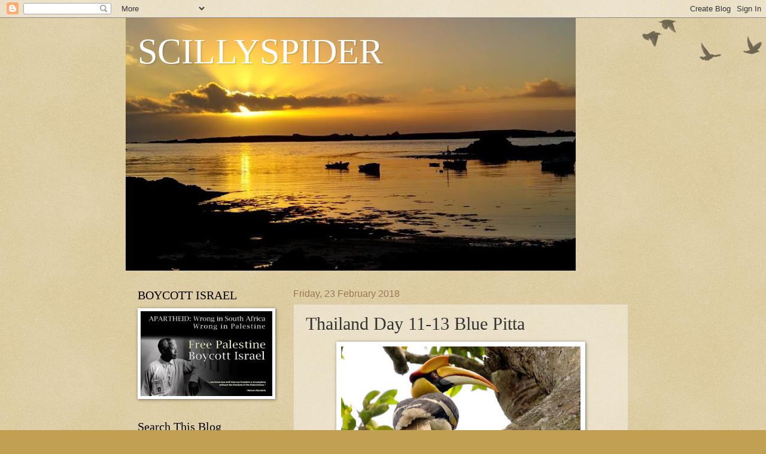

--- FILE ---
content_type: text/html; charset=UTF-8
request_url: https://scillyspider.blogspot.com/2018/02/thailand-day-11-13-blue-pitta.html
body_size: 64487
content:
<!DOCTYPE html>
<html class='v2' dir='ltr' lang='en-GB'>
<head>
<link href='https://www.blogger.com/static/v1/widgets/335934321-css_bundle_v2.css' rel='stylesheet' type='text/css'/>
<meta content='width=1100' name='viewport'/>
<meta content='text/html; charset=UTF-8' http-equiv='Content-Type'/>
<meta content='blogger' name='generator'/>
<link href='https://scillyspider.blogspot.com/favicon.ico' rel='icon' type='image/x-icon'/>
<link href='http://scillyspider.blogspot.com/2018/02/thailand-day-11-13-blue-pitta.html' rel='canonical'/>
<link rel="alternate" type="application/atom+xml" title="SCILLYSPIDER - Atom" href="https://scillyspider.blogspot.com/feeds/posts/default" />
<link rel="alternate" type="application/rss+xml" title="SCILLYSPIDER - RSS" href="https://scillyspider.blogspot.com/feeds/posts/default?alt=rss" />
<link rel="service.post" type="application/atom+xml" title="SCILLYSPIDER - Atom" href="https://www.blogger.com/feeds/5475527772478294284/posts/default" />

<link rel="alternate" type="application/atom+xml" title="SCILLYSPIDER - Atom" href="https://scillyspider.blogspot.com/feeds/2199211094400388436/comments/default" />
<!--Can't find substitution for tag [blog.ieCssRetrofitLinks]-->
<link href='https://blogger.googleusercontent.com/img/b/R29vZ2xl/AVvXsEhs0ZxFZQ7749PpyqOt4sSDgA38-iKuQgE1bgcbslKnJj3aBYdW42iu_Kv18JMTZhbfX5dvyN-z8_JhmvBvbfIJr30KvU7Mu0IjQMXF_vbqeG-NY1fsgk8Ex_bK62S_EDuw60tIQrRpw63j/s400/IMG_6982.JPG' rel='image_src'/>
<meta content='http://scillyspider.blogspot.com/2018/02/thailand-day-11-13-blue-pitta.html' property='og:url'/>
<meta content='Thailand Day 11-13 Blue Pitta' property='og:title'/>
<meta content='   The very impressive Great Hornbill  and we saw two together and heard others nearby on trail km 33.     For my last few days I was still ...' property='og:description'/>
<meta content='https://blogger.googleusercontent.com/img/b/R29vZ2xl/AVvXsEhs0ZxFZQ7749PpyqOt4sSDgA38-iKuQgE1bgcbslKnJj3aBYdW42iu_Kv18JMTZhbfX5dvyN-z8_JhmvBvbfIJr30KvU7Mu0IjQMXF_vbqeG-NY1fsgk8Ex_bK62S_EDuw60tIQrRpw63j/w1200-h630-p-k-no-nu/IMG_6982.JPG' property='og:image'/>
<title>SCILLYSPIDER: Thailand Day 11-13 Blue Pitta</title>
<style id='page-skin-1' type='text/css'><!--
/*
-----------------------------------------------
Blogger Template Style
Name:     Watermark
Designer: Blogger
URL:      www.blogger.com
----------------------------------------------- */
/* Use this with templates/1ktemplate-*.html */
/* Content
----------------------------------------------- */
body {
font: normal normal 14px Arial, Tahoma, Helvetica, FreeSans, sans-serif;
color: #333333;
background: #c0a154 url(https://resources.blogblog.com/blogblog/data/1kt/watermark/body_background_birds.png) repeat scroll top left;
}
html body .content-outer {
min-width: 0;
max-width: 100%;
width: 100%;
}
.content-outer {
font-size: 92%;
}
a:link {
text-decoration:none;
color: #cc3300;
}
a:visited {
text-decoration:none;
color: #993322;
}
a:hover {
text-decoration:underline;
color: #ff3300;
}
.body-fauxcolumns .cap-top {
margin-top: 30px;
background: transparent url(https://resources.blogblog.com/blogblog/data/1kt/watermark/body_overlay_birds.png) no-repeat scroll top right;
height: 121px;
}
.content-inner {
padding: 0;
}
/* Header
----------------------------------------------- */
.header-inner .Header .titlewrapper,
.header-inner .Header .descriptionwrapper {
padding-left: 20px;
padding-right: 20px;
}
.Header h1 {
font: normal normal 60px Georgia, Utopia, 'Palatino Linotype', Palatino, serif;
color: #ffffff;
text-shadow: 2px 2px rgba(0, 0, 0, .1);
}
.Header h1 a {
color: #ffffff;
}
.Header .description {
font-size: 140%;
color: #997755;
}
/* Tabs
----------------------------------------------- */
.tabs-inner .section {
margin: 0 20px;
}
.tabs-inner .PageList, .tabs-inner .LinkList, .tabs-inner .Labels {
margin-left: -11px;
margin-right: -11px;
background-color: transparent;
border-top: 0 solid #ffffff;
border-bottom: 0 solid #ffffff;
-moz-box-shadow: 0 0 0 rgba(0, 0, 0, .3);
-webkit-box-shadow: 0 0 0 rgba(0, 0, 0, .3);
-goog-ms-box-shadow: 0 0 0 rgba(0, 0, 0, .3);
box-shadow: 0 0 0 rgba(0, 0, 0, .3);
}
.tabs-inner .PageList .widget-content,
.tabs-inner .LinkList .widget-content,
.tabs-inner .Labels .widget-content {
margin: -3px -11px;
background: transparent none  no-repeat scroll right;
}
.tabs-inner .widget ul {
padding: 2px 25px;
max-height: 34px;
background: transparent none no-repeat scroll left;
}
.tabs-inner .widget li {
border: none;
}
.tabs-inner .widget li a {
display: inline-block;
padding: .25em 1em;
font: normal normal 20px Georgia, Utopia, 'Palatino Linotype', Palatino, serif;
color: #cc3300;
border-right: 1px solid #c0a154;
}
.tabs-inner .widget li:first-child a {
border-left: 1px solid #c0a154;
}
.tabs-inner .widget li.selected a, .tabs-inner .widget li a:hover {
color: #000000;
}
/* Headings
----------------------------------------------- */
h2 {
font: normal normal 20px Georgia, Utopia, 'Palatino Linotype', Palatino, serif;
color: #000000;
margin: 0 0 .5em;
}
h2.date-header {
font: normal normal 16px Arial, Tahoma, Helvetica, FreeSans, sans-serif;
color: #997755;
}
/* Main
----------------------------------------------- */
.main-inner .column-center-inner,
.main-inner .column-left-inner,
.main-inner .column-right-inner {
padding: 0 5px;
}
.main-outer {
margin-top: 0;
background: transparent none no-repeat scroll top left;
}
.main-inner {
padding-top: 30px;
}
.main-cap-top {
position: relative;
}
.main-cap-top .cap-right {
position: absolute;
height: 0;
width: 100%;
bottom: 0;
background: transparent none repeat-x scroll bottom center;
}
.main-cap-top .cap-left {
position: absolute;
height: 245px;
width: 280px;
right: 0;
bottom: 0;
background: transparent none no-repeat scroll bottom left;
}
/* Posts
----------------------------------------------- */
.post-outer {
padding: 15px 20px;
margin: 0 0 25px;
background: transparent url(https://resources.blogblog.com/blogblog/data/1kt/watermark/post_background_birds.png) repeat scroll top left;
_background-image: none;
border: dotted 1px #ccbb99;
-moz-box-shadow: 0 0 0 rgba(0, 0, 0, .1);
-webkit-box-shadow: 0 0 0 rgba(0, 0, 0, .1);
-goog-ms-box-shadow: 0 0 0 rgba(0, 0, 0, .1);
box-shadow: 0 0 0 rgba(0, 0, 0, .1);
}
h3.post-title {
font: normal normal 30px Georgia, Utopia, 'Palatino Linotype', Palatino, serif;
margin: 0;
}
.comments h4 {
font: normal normal 30px Georgia, Utopia, 'Palatino Linotype', Palatino, serif;
margin: 1em 0 0;
}
.post-body {
font-size: 105%;
line-height: 1.5;
position: relative;
}
.post-header {
margin: 0 0 1em;
color: #997755;
}
.post-footer {
margin: 10px 0 0;
padding: 10px 0 0;
color: #997755;
border-top: dashed 1px #777777;
}
#blog-pager {
font-size: 140%
}
#comments .comment-author {
padding-top: 1.5em;
border-top: dashed 1px #777777;
background-position: 0 1.5em;
}
#comments .comment-author:first-child {
padding-top: 0;
border-top: none;
}
.avatar-image-container {
margin: .2em 0 0;
}
/* Comments
----------------------------------------------- */
.comments .comments-content .icon.blog-author {
background-repeat: no-repeat;
background-image: url([data-uri]);
}
.comments .comments-content .loadmore a {
border-top: 1px solid #777777;
border-bottom: 1px solid #777777;
}
.comments .continue {
border-top: 2px solid #777777;
}
/* Widgets
----------------------------------------------- */
.widget ul, .widget #ArchiveList ul.flat {
padding: 0;
list-style: none;
}
.widget ul li, .widget #ArchiveList ul.flat li {
padding: .35em 0;
text-indent: 0;
border-top: dashed 1px #777777;
}
.widget ul li:first-child, .widget #ArchiveList ul.flat li:first-child {
border-top: none;
}
.widget .post-body ul {
list-style: disc;
}
.widget .post-body ul li {
border: none;
}
.widget .zippy {
color: #777777;
}
.post-body img, .post-body .tr-caption-container, .Profile img, .Image img,
.BlogList .item-thumbnail img {
padding: 5px;
background: #fff;
-moz-box-shadow: 1px 1px 5px rgba(0, 0, 0, .5);
-webkit-box-shadow: 1px 1px 5px rgba(0, 0, 0, .5);
-goog-ms-box-shadow: 1px 1px 5px rgba(0, 0, 0, .5);
box-shadow: 1px 1px 5px rgba(0, 0, 0, .5);
}
.post-body img, .post-body .tr-caption-container {
padding: 8px;
}
.post-body .tr-caption-container {
color: #333333;
}
.post-body .tr-caption-container img {
padding: 0;
background: transparent;
border: none;
-moz-box-shadow: 0 0 0 rgba(0, 0, 0, .1);
-webkit-box-shadow: 0 0 0 rgba(0, 0, 0, .1);
-goog-ms-box-shadow: 0 0 0 rgba(0, 0, 0, .1);
box-shadow: 0 0 0 rgba(0, 0, 0, .1);
}
/* Footer
----------------------------------------------- */
.footer-outer {
color:#ccbb99;
background: #330000 url(https://resources.blogblog.com/blogblog/data/1kt/watermark/body_background_navigator.png) repeat scroll top left;
}
.footer-outer a {
color: #ff7755;
}
.footer-outer a:visited {
color: #dd5533;
}
.footer-outer a:hover {
color: #ff9977;
}
.footer-outer .widget h2 {
color: #eeddbb;
}
/* Mobile
----------------------------------------------- */
body.mobile  {
background-size: 100% auto;
}
.mobile .body-fauxcolumn-outer {
background: transparent none repeat scroll top left;
}
html .mobile .mobile-date-outer {
border-bottom: none;
background: transparent url(https://resources.blogblog.com/blogblog/data/1kt/watermark/post_background_birds.png) repeat scroll top left;
_background-image: none;
margin-bottom: 10px;
}
.mobile .main-inner .date-outer {
padding: 0;
}
.mobile .main-inner .date-header {
margin: 10px;
}
.mobile .main-cap-top {
z-index: -1;
}
.mobile .content-outer {
font-size: 100%;
}
.mobile .post-outer {
padding: 10px;
}
.mobile .main-cap-top .cap-left {
background: transparent none no-repeat scroll bottom left;
}
.mobile .body-fauxcolumns .cap-top {
margin: 0;
}
.mobile-link-button {
background: transparent url(https://resources.blogblog.com/blogblog/data/1kt/watermark/post_background_birds.png) repeat scroll top left;
}
.mobile-link-button a:link, .mobile-link-button a:visited {
color: #cc3300;
}
.mobile-index-date .date-header {
color: #997755;
}
.mobile-index-contents {
color: #333333;
}
.mobile .tabs-inner .section {
margin: 0;
}
.mobile .tabs-inner .PageList {
margin-left: 0;
margin-right: 0;
}
.mobile .tabs-inner .PageList .widget-content {
margin: 0;
color: #000000;
background: transparent url(https://resources.blogblog.com/blogblog/data/1kt/watermark/post_background_birds.png) repeat scroll top left;
}
.mobile .tabs-inner .PageList .widget-content .pagelist-arrow {
border-left: 1px solid #c0a154;
}

--></style>
<style id='template-skin-1' type='text/css'><!--
body {
min-width: 860px;
}
.content-outer, .content-fauxcolumn-outer, .region-inner {
min-width: 860px;
max-width: 860px;
_width: 860px;
}
.main-inner .columns {
padding-left: 260px;
padding-right: 0px;
}
.main-inner .fauxcolumn-center-outer {
left: 260px;
right: 0px;
/* IE6 does not respect left and right together */
_width: expression(this.parentNode.offsetWidth -
parseInt("260px") -
parseInt("0px") + 'px');
}
.main-inner .fauxcolumn-left-outer {
width: 260px;
}
.main-inner .fauxcolumn-right-outer {
width: 0px;
}
.main-inner .column-left-outer {
width: 260px;
right: 100%;
margin-left: -260px;
}
.main-inner .column-right-outer {
width: 0px;
margin-right: -0px;
}
#layout {
min-width: 0;
}
#layout .content-outer {
min-width: 0;
width: 800px;
}
#layout .region-inner {
min-width: 0;
width: auto;
}
body#layout div.add_widget {
padding: 8px;
}
body#layout div.add_widget a {
margin-left: 32px;
}
--></style>
<link href='https://www.blogger.com/dyn-css/authorization.css?targetBlogID=5475527772478294284&amp;zx=0581dc30-d148-4edc-a7d3-947bd834a7bb' media='none' onload='if(media!=&#39;all&#39;)media=&#39;all&#39;' rel='stylesheet'/><noscript><link href='https://www.blogger.com/dyn-css/authorization.css?targetBlogID=5475527772478294284&amp;zx=0581dc30-d148-4edc-a7d3-947bd834a7bb' rel='stylesheet'/></noscript>
<meta name='google-adsense-platform-account' content='ca-host-pub-1556223355139109'/>
<meta name='google-adsense-platform-domain' content='blogspot.com'/>

</head>
<body class='loading variant-birds'>
<div class='navbar section' id='navbar' name='Navbar'><div class='widget Navbar' data-version='1' id='Navbar1'><script type="text/javascript">
    function setAttributeOnload(object, attribute, val) {
      if(window.addEventListener) {
        window.addEventListener('load',
          function(){ object[attribute] = val; }, false);
      } else {
        window.attachEvent('onload', function(){ object[attribute] = val; });
      }
    }
  </script>
<div id="navbar-iframe-container"></div>
<script type="text/javascript" src="https://apis.google.com/js/platform.js"></script>
<script type="text/javascript">
      gapi.load("gapi.iframes:gapi.iframes.style.bubble", function() {
        if (gapi.iframes && gapi.iframes.getContext) {
          gapi.iframes.getContext().openChild({
              url: 'https://www.blogger.com/navbar/5475527772478294284?po\x3d2199211094400388436\x26origin\x3dhttps://scillyspider.blogspot.com',
              where: document.getElementById("navbar-iframe-container"),
              id: "navbar-iframe"
          });
        }
      });
    </script><script type="text/javascript">
(function() {
var script = document.createElement('script');
script.type = 'text/javascript';
script.src = '//pagead2.googlesyndication.com/pagead/js/google_top_exp.js';
var head = document.getElementsByTagName('head')[0];
if (head) {
head.appendChild(script);
}})();
</script>
</div></div>
<div class='body-fauxcolumns'>
<div class='fauxcolumn-outer body-fauxcolumn-outer'>
<div class='cap-top'>
<div class='cap-left'></div>
<div class='cap-right'></div>
</div>
<div class='fauxborder-left'>
<div class='fauxborder-right'></div>
<div class='fauxcolumn-inner'>
</div>
</div>
<div class='cap-bottom'>
<div class='cap-left'></div>
<div class='cap-right'></div>
</div>
</div>
</div>
<div class='content'>
<div class='content-fauxcolumns'>
<div class='fauxcolumn-outer content-fauxcolumn-outer'>
<div class='cap-top'>
<div class='cap-left'></div>
<div class='cap-right'></div>
</div>
<div class='fauxborder-left'>
<div class='fauxborder-right'></div>
<div class='fauxcolumn-inner'>
</div>
</div>
<div class='cap-bottom'>
<div class='cap-left'></div>
<div class='cap-right'></div>
</div>
</div>
</div>
<div class='content-outer'>
<div class='content-cap-top cap-top'>
<div class='cap-left'></div>
<div class='cap-right'></div>
</div>
<div class='fauxborder-left content-fauxborder-left'>
<div class='fauxborder-right content-fauxborder-right'></div>
<div class='content-inner'>
<header>
<div class='header-outer'>
<div class='header-cap-top cap-top'>
<div class='cap-left'></div>
<div class='cap-right'></div>
</div>
<div class='fauxborder-left header-fauxborder-left'>
<div class='fauxborder-right header-fauxborder-right'></div>
<div class='region-inner header-inner'>
<div class='header section' id='header' name='Header'><div class='widget Header' data-version='1' id='Header1'>
<div id='header-inner' style='background-image: url("https://blogger.googleusercontent.com/img/b/R29vZ2xl/AVvXsEjDHtw5zktMo3jznSXGZKO0pGMHibx5g9uW6AY5KKzLiDoesCnHwonHWMdDrYAJwgJ2hBXKVM6kVAoXRzxKl8Xe8c_nxWo0MeiTJf37QcHL0hd7eIySPHdHjz2B8-tlBTg90i6ymIRumzI/s752/11232012_10153597369823810_7883924171075370836_n.jpg"); background-position: left; min-height: 423px; _height: 423px; background-repeat: no-repeat; '>
<div class='titlewrapper' style='background: transparent'>
<h1 class='title' style='background: transparent; border-width: 0px'>
<a href='https://scillyspider.blogspot.com/'>
SCILLYSPIDER
</a>
</h1>
</div>
<div class='descriptionwrapper'>
<p class='description'><span>
</span></p>
</div>
</div>
</div></div>
</div>
</div>
<div class='header-cap-bottom cap-bottom'>
<div class='cap-left'></div>
<div class='cap-right'></div>
</div>
</div>
</header>
<div class='tabs-outer'>
<div class='tabs-cap-top cap-top'>
<div class='cap-left'></div>
<div class='cap-right'></div>
</div>
<div class='fauxborder-left tabs-fauxborder-left'>
<div class='fauxborder-right tabs-fauxborder-right'></div>
<div class='region-inner tabs-inner'>
<div class='tabs section' id='crosscol' name='Cross-column'><div class='widget HTML' data-version='1' id='HTML3'>
<h2 class='title'>Language Translator</h2>
<div class='widget-content'>
<div id="google_translate_element"></div><script>
function googleTranslateElementInit() {
new google.translate.TranslateElement({
pageLanguage: 'en'
}, 'google_translate_element');
}
</script><script src="//translate.google.com/translate_a/element.js?cb=googleTranslateElementInit"></script>
</div>
<div class='clear'></div>
</div></div>
<div class='tabs no-items section' id='crosscol-overflow' name='Cross-Column 2'></div>
</div>
</div>
<div class='tabs-cap-bottom cap-bottom'>
<div class='cap-left'></div>
<div class='cap-right'></div>
</div>
</div>
<div class='main-outer'>
<div class='main-cap-top cap-top'>
<div class='cap-left'></div>
<div class='cap-right'></div>
</div>
<div class='fauxborder-left main-fauxborder-left'>
<div class='fauxborder-right main-fauxborder-right'></div>
<div class='region-inner main-inner'>
<div class='columns fauxcolumns'>
<div class='fauxcolumn-outer fauxcolumn-center-outer'>
<div class='cap-top'>
<div class='cap-left'></div>
<div class='cap-right'></div>
</div>
<div class='fauxborder-left'>
<div class='fauxborder-right'></div>
<div class='fauxcolumn-inner'>
</div>
</div>
<div class='cap-bottom'>
<div class='cap-left'></div>
<div class='cap-right'></div>
</div>
</div>
<div class='fauxcolumn-outer fauxcolumn-left-outer'>
<div class='cap-top'>
<div class='cap-left'></div>
<div class='cap-right'></div>
</div>
<div class='fauxborder-left'>
<div class='fauxborder-right'></div>
<div class='fauxcolumn-inner'>
</div>
</div>
<div class='cap-bottom'>
<div class='cap-left'></div>
<div class='cap-right'></div>
</div>
</div>
<div class='fauxcolumn-outer fauxcolumn-right-outer'>
<div class='cap-top'>
<div class='cap-left'></div>
<div class='cap-right'></div>
</div>
<div class='fauxborder-left'>
<div class='fauxborder-right'></div>
<div class='fauxcolumn-inner'>
</div>
</div>
<div class='cap-bottom'>
<div class='cap-left'></div>
<div class='cap-right'></div>
</div>
</div>
<!-- corrects IE6 width calculation -->
<div class='columns-inner'>
<div class='column-center-outer'>
<div class='column-center-inner'>
<div class='main section' id='main' name='Main'><div class='widget Blog' data-version='1' id='Blog1'>
<div class='blog-posts hfeed'>

          <div class="date-outer">
        
<h2 class='date-header'><span>Friday, 23 February 2018</span></h2>

          <div class="date-posts">
        
<div class='post-outer'>
<div class='post hentry uncustomized-post-template' itemprop='blogPost' itemscope='itemscope' itemtype='http://schema.org/BlogPosting'>
<meta content='https://blogger.googleusercontent.com/img/b/R29vZ2xl/AVvXsEhs0ZxFZQ7749PpyqOt4sSDgA38-iKuQgE1bgcbslKnJj3aBYdW42iu_Kv18JMTZhbfX5dvyN-z8_JhmvBvbfIJr30KvU7Mu0IjQMXF_vbqeG-NY1fsgk8Ex_bK62S_EDuw60tIQrRpw63j/s400/IMG_6982.JPG' itemprop='image_url'/>
<meta content='5475527772478294284' itemprop='blogId'/>
<meta content='2199211094400388436' itemprop='postId'/>
<a name='2199211094400388436'></a>
<h3 class='post-title entry-title' itemprop='name'>
Thailand Day 11-13 Blue Pitta
</h3>
<div class='post-header'>
<div class='post-header-line-1'></div>
</div>
<div class='post-body entry-content' id='post-body-2199211094400388436' itemprop='description articleBody'>
<div class="separator" style="clear: both; text-align: center;">
<a href="https://blogger.googleusercontent.com/img/b/R29vZ2xl/AVvXsEhs0ZxFZQ7749PpyqOt4sSDgA38-iKuQgE1bgcbslKnJj3aBYdW42iu_Kv18JMTZhbfX5dvyN-z8_JhmvBvbfIJr30KvU7Mu0IjQMXF_vbqeG-NY1fsgk8Ex_bK62S_EDuw60tIQrRpw63j/s1600/IMG_6982.JPG" imageanchor="1" style="margin-left: 1em; margin-right: 1em;"><img border="0" data-original-height="839" data-original-width="1261" height="265" src="https://blogger.googleusercontent.com/img/b/R29vZ2xl/AVvXsEhs0ZxFZQ7749PpyqOt4sSDgA38-iKuQgE1bgcbslKnJj3aBYdW42iu_Kv18JMTZhbfX5dvyN-z8_JhmvBvbfIJr30KvU7Mu0IjQMXF_vbqeG-NY1fsgk8Ex_bK62S_EDuw60tIQrRpw63j/s400/IMG_6982.JPG" width="400" /></a></div>
<div class="separator" style="clear: both; text-align: center;">
The very impressive <b>Great Hornbill</b> and we saw two together and heard others nearby on trail km 33.</div>
<br />
&nbsp; For my last few days I was still based at Pa Gluay Mia Campsite and the highlight on day 11 was <b>1 male and 3 female Siamese Fireback Pheasant</b> but only the females showed well deep in the forest not far away from the campsite. The following day there were more photographers at the <b>Coral-billed Ground Cuckoo </b>area with still three birds still showing very well. Maybe they ain't got bins, as I keep pointing out but at least their shooting with a camera as there is a lot of birds killed in Thailand with guns and nets! When the photographers had moved on, I made my ways back into the forest and when I returned to the cuckoo site, I met a birder. He turned out to be Markus Graig from Austria who was responsible in finding the first WP's Grey-throated Martin in Kuwait last year where he is working! I showed him where the cuckoo were and also told him that there is another promising site to see Blue Pitta that I was told about this morning by a Thai birder. The Thai told me, go into the forest and you will see it! I left Markus to it and went to get dinner from the cafe. Marcus turned up at the cafe, that was not open. He told me that I could join him in his rented 4x4 to try for the Pitta. Ideal! Before we left for the pitta we had at the campsite area,&nbsp;<b style="text-align: center;">Indochinese Cuckooshrike, Yellow-vented and Fire-breasted Flowerpecker and Green-billed Malkoha.</b><br />
<br />
<div class="separator" style="clear: both; text-align: center;">
<a href="https://blogger.googleusercontent.com/img/b/R29vZ2xl/AVvXsEiX0910JdNGRc4iAi5Zbs2s16W8wZ1KPou46iueOi4fVS40eAEMeGkEz26_SR1i3K2xX8eQ3yQTReQCDtf0IB9IgLnJJAIVBst_zQHaed-qEw4JS463LlPJfsatUa1TItOkjQnozGupRrm8/s1600/IMG_6852.JPG" imageanchor="1" style="margin-left: 1em; margin-right: 1em;"><img border="0" data-original-height="1070" data-original-width="1600" height="267" src="https://blogger.googleusercontent.com/img/b/R29vZ2xl/AVvXsEiX0910JdNGRc4iAi5Zbs2s16W8wZ1KPou46iueOi4fVS40eAEMeGkEz26_SR1i3K2xX8eQ3yQTReQCDtf0IB9IgLnJJAIVBst_zQHaed-qEw4JS463LlPJfsatUa1TItOkjQnozGupRrm8/s400/IMG_6852.JPG" width="400" /></a></div>
<br />
<div class="separator" style="clear: both; text-align: center;">
<a href="https://blogger.googleusercontent.com/img/b/R29vZ2xl/AVvXsEhoiy9X8sfwvLFCakMpBSGNCgyUzIbpTV2yOAOjvGqqL_7Slp4jrEVmcbN9Ip2vc_Mtr5jGr7JdDlUxIj6woqHqKN2Z9qrD-rStR2tgDfO6HqFnKbGCv9AofEU433oKFH412EJUWmkIVNLU/s1600/IMG_6863.JPG" imageanchor="1" style="margin-left: 1em; margin-right: 1em;"><img border="0" data-original-height="1068" data-original-width="1600" height="266" src="https://blogger.googleusercontent.com/img/b/R29vZ2xl/AVvXsEhoiy9X8sfwvLFCakMpBSGNCgyUzIbpTV2yOAOjvGqqL_7Slp4jrEVmcbN9Ip2vc_Mtr5jGr7JdDlUxIj6woqHqKN2Z9qrD-rStR2tgDfO6HqFnKbGCv9AofEU433oKFH412EJUWmkIVNLU/s400/IMG_6863.JPG" width="400" /></a></div>
<div class="separator" style="clear: both; text-align: center;">
<b>Green-billed Malkoha</b></div>
<div class="separator" style="clear: both; text-align: center;">
<br /></div>
<div class="separator" style="clear: both; text-align: center;">
<a href="https://blogger.googleusercontent.com/img/b/R29vZ2xl/AVvXsEgyRI3jLB9mIKjGgGj8OhJLF_93DhVUFi_RjATriIv3kmqGVeKjcETerr6sW9HO75JRmD_OfauyRLHhw-KMA6cTIyDehe9WmhxocKOh7sEeGgo6hM2fV1l1-VhZy1A4wrJ_F2SR3zDIRbyx/s1600/IMG_6873.JPG" imageanchor="1" style="margin-left: 1em; margin-right: 1em;"><img border="0" data-original-height="1069" data-original-width="1600" height="266" src="https://blogger.googleusercontent.com/img/b/R29vZ2xl/AVvXsEgyRI3jLB9mIKjGgGj8OhJLF_93DhVUFi_RjATriIv3kmqGVeKjcETerr6sW9HO75JRmD_OfauyRLHhw-KMA6cTIyDehe9WmhxocKOh7sEeGgo6hM2fV1l1-VhZy1A4wrJ_F2SR3zDIRbyx/s400/IMG_6873.JPG" width="400" /></a></div>
<div class="separator" style="clear: both; text-align: center;">
<b>Indochinese Cuckooshrike</b></div>
&nbsp;<br />
<div class="separator" style="clear: both; text-align: center;">
<a href="https://blogger.googleusercontent.com/img/b/R29vZ2xl/AVvXsEiEVzWHABtxzia0LBwpwBbSI7TE2ZH27Bnpr1oB3cu2dKvXOOsx138QcdXfz1Xl7TYAYiUNEXL2SlE9D4N5eWf-9gRGjreUTGKFdFwwqWbG0dNoOqiznZE4_Uk1y-XoFuaFoBV91SaoWjaW/s1600/IMG_6389-001.JPG" imageanchor="1" style="margin-left: 1em; margin-right: 1em;"><img border="0" data-original-height="1069" data-original-width="1600" height="266" src="https://blogger.googleusercontent.com/img/b/R29vZ2xl/AVvXsEiEVzWHABtxzia0LBwpwBbSI7TE2ZH27Bnpr1oB3cu2dKvXOOsx138QcdXfz1Xl7TYAYiUNEXL2SlE9D4N5eWf-9gRGjreUTGKFdFwwqWbG0dNoOqiznZE4_Uk1y-XoFuaFoBV91SaoWjaW/s400/IMG_6389-001.JPG" width="400" /></a></div>
<div class="separator" style="clear: both; text-align: center;">
I also had <b>2 Little Spiderhunter</b> before Markus arrived</div>
<div class="separator" style="clear: both; text-align: center;">
<br /></div>
<div class="separator" style="clear: both; text-align: center;">
<a href="https://blogger.googleusercontent.com/img/b/R29vZ2xl/AVvXsEimQXB3uP7iBGS7Im2ZXCC5eoja2JTaKkDpuTrnwPLA7hAi-d07sdNo-kWn1UveqXwTXo4SE6cOKeeYmheSrK-YRxPDmc0CmlkrS4TKUAaHeeX9dRZS2pab1fNi77VKRI7yI2YbamwgSwdA/s1600/IMG_5961.JPG" imageanchor="1" style="margin-left: 1em; margin-right: 1em;"><img border="0" data-original-height="1068" data-original-width="1600" height="266" src="https://blogger.googleusercontent.com/img/b/R29vZ2xl/AVvXsEimQXB3uP7iBGS7Im2ZXCC5eoja2JTaKkDpuTrnwPLA7hAi-d07sdNo-kWn1UveqXwTXo4SE6cOKeeYmheSrK-YRxPDmc0CmlkrS4TKUAaHeeX9dRZS2pab1fNi77VKRI7yI2YbamwgSwdA/s400/IMG_5961.JPG" width="400" /></a></div>
<div class="separator" style="clear: both; text-align: center;">
This spider was also in the forest</div>
<div class="separator" style="clear: both; text-align: center;">
<br /></div>
&nbsp; It was only a short drive up road and as we approached the site, which was just off the road goin SE towards Khoa Khieo Viewpoint, we almost hit <b>2 male Siamese Fireback&nbsp;</b><b>Pheasant </b>casually walking along the side of the road! However, they soon disappeared into the forest. We pulled up at the beginning of the trail to where the pitta is meant to be. I went in first and almost stood on a <b>Blue Pitta!! </b>It was directly in front of me as I entered the forest and hoped further away. Markus unfortunly only saw the back of the bird as it moved quickly through the low undergrowth. I was lucky and got very close range views but I didn't feel so good for Markus and despite us standing around for another hour waiting for it to return, it didn't! But we heard it on and off very near to us! We decided to try again tomorrow first thing tomorrow.<br />
<br />
<div class="separator" style="clear: both; text-align: center;">
<a href="https://blogger.googleusercontent.com/img/b/R29vZ2xl/AVvXsEiL3jvap7OcAn4DCI7bHoSJLPzzzARc-LBhTacbOg1JkVqZj6OJoZcPltduxorO78ja96WuOY0sjTrmsyJ0AjPOh0mYeWr07fmSPNQ5Pm40LMUKgc645plV6zN0BnhyphenhyphenIfgNTYi7xyl1Dbo5/s1600/IMG_6877.JPG" imageanchor="1" style="margin-left: 1em; margin-right: 1em;"><img border="0" data-original-height="1070" data-original-width="1600" height="267" src="https://blogger.googleusercontent.com/img/b/R29vZ2xl/AVvXsEiL3jvap7OcAn4DCI7bHoSJLPzzzARc-LBhTacbOg1JkVqZj6OJoZcPltduxorO78ja96WuOY0sjTrmsyJ0AjPOh0mYeWr07fmSPNQ5Pm40LMUKgc645plV6zN0BnhyphenhyphenIfgNTYi7xyl1Dbo5/s400/IMG_6877.JPG" width="400" /></a></div>
<br />
<div class="separator" style="clear: both; text-align: center;">
<a href="https://blogger.googleusercontent.com/img/b/R29vZ2xl/AVvXsEgFbrrajnMzH-kWic7OBtMZo2rPkGWHGc4eQTH-xhyphenhyphenFhvznczmgmQCEVC1U03pcc66GQrnR8_M9g7liJpmkacim0tkDo_odZX8x18JJM2cCZP0yKcpSxnaUIMEctmHg0-E3RxDTbJvlc1JG/s1600/IMG_6881.JPG" imageanchor="1" style="margin-left: 1em; margin-right: 1em;"><img border="0" data-original-height="1070" data-original-width="1600" height="266" src="https://blogger.googleusercontent.com/img/b/R29vZ2xl/AVvXsEgFbrrajnMzH-kWic7OBtMZo2rPkGWHGc4eQTH-xhyphenhyphenFhvznczmgmQCEVC1U03pcc66GQrnR8_M9g7liJpmkacim0tkDo_odZX8x18JJM2cCZP0yKcpSxnaUIMEctmHg0-E3RxDTbJvlc1JG/s400/IMG_6881.JPG" width="400" /></a></div>
<div class="separator" style="clear: both; text-align: center;">
<b>2 Siamese Fireback Pheasant</b> performed well at the side of the road</div>
<br />
&nbsp; &nbsp; 07.00 the following morning, we entered the forest but after an hour we gave up with no sight or sound of the pitta. There was a large mixed flock of birds moving through next to the road and Markus was identifying them with ease! Me, I would be getting my field guide out on Thailand mushrooms! I made a mistake and brought the wrong book with me instead of my field guide on Thailand birds. Thanks to Markus, nearly every species we saw was almost a new bird for both of us! <b>Orange-breasted and Red-headed Trogon, Black-winged Cuckooshrike, 3 Golden-bellied Leafbird, 2 Sultan Tit, Dark-breasted Taylorbird, 4 White-bellied Erpornis, Two-barred Greenish, Yellow-browed and Pale-legged Leaf Warbler and a Needle-tail sp</b> flew through. Up road we had an <b>Oriental Honey Buzzard.&nbsp;</b><br />
&nbsp; Returning to the car, we tried again for the pitta and after five minutes, Markus connected with it! It soon disappeared and we tracked it down again very briefly by it being vocal.<br />
<br />
<div class="separator" style="clear: both; text-align: center;">
<a href="https://blogger.googleusercontent.com/img/b/R29vZ2xl/AVvXsEjc-IoSoYr5vU0YmaSgqu4Rht-wNdt-jomPJlxKwggRvRe1fLYT0os8hBnqeC1ZgY1WD5Gn329Rt51uhG44WurCIo7eD4IbO1gEM_zPSbyuLII_I78IshYPF-_zyFoUygj2A12TyFMmr2HP/s1600/IMG_6888.JPG" imageanchor="1" style="margin-left: 1em; margin-right: 1em;"><img border="0" data-original-height="889" data-original-width="1330" height="266" src="https://blogger.googleusercontent.com/img/b/R29vZ2xl/AVvXsEjc-IoSoYr5vU0YmaSgqu4Rht-wNdt-jomPJlxKwggRvRe1fLYT0os8hBnqeC1ZgY1WD5Gn329Rt51uhG44WurCIo7eD4IbO1gEM_zPSbyuLII_I78IshYPF-_zyFoUygj2A12TyFMmr2HP/s400/IMG_6888.JPG" width="400" /></a></div>
<div class="separator" style="clear: both; text-align: center;">
<br /></div>
<div class="separator" style="clear: both; text-align: center;">
<a href="https://blogger.googleusercontent.com/img/b/R29vZ2xl/AVvXsEjuypsI8iv77GX9cFwb_ZEzhW2HZi-22Bnirca0Hh59P6JpSMozGZ2YYb3-jjMKjXLh80ObeLpMbtQyRLKNjaXseDOCp-Z9Uzz44-p6FpSr9i8_-PEt5Axm2AI5H_zRb_y9YI6wGqkgjoIc/s1600/IMG_6890-001.JPG" imageanchor="1" style="margin-left: 1em; margin-right: 1em;"><img border="0" data-original-height="802" data-original-width="1201" height="266" src="https://blogger.googleusercontent.com/img/b/R29vZ2xl/AVvXsEjuypsI8iv77GX9cFwb_ZEzhW2HZi-22Bnirca0Hh59P6JpSMozGZ2YYb3-jjMKjXLh80ObeLpMbtQyRLKNjaXseDOCp-Z9Uzz44-p6FpSr9i8_-PEt5Axm2AI5H_zRb_y9YI6wGqkgjoIc/s400/IMG_6890-001.JPG" width="400" /></a></div>
<div class="separator" style="clear: both; text-align: center;">
There were <b>2 Sultan Tit</b></div>
<div class="separator" style="clear: both; text-align: center;">
<br /></div>
<div class="separator" style="clear: both; text-align: center;">
<a href="https://blogger.googleusercontent.com/img/b/R29vZ2xl/AVvXsEgHf943erwq6nW1ckHomQ3I5kMtqjhD3vYIUqGI1xaEBKpD_y6IuV34zMNpz_g4DvJ35EYhxZfS5drJeNSBhJYzV-ZprtrO8_c6nT10LhxsKzXfZ2iUfTqFTiy760PlE2ZalipusUeFh2GB/s1600/IMG_6907.JPG" imageanchor="1" style="margin-left: 1em; margin-right: 1em;"><img border="0" data-original-height="452" data-original-width="677" height="266" src="https://blogger.googleusercontent.com/img/b/R29vZ2xl/AVvXsEgHf943erwq6nW1ckHomQ3I5kMtqjhD3vYIUqGI1xaEBKpD_y6IuV34zMNpz_g4DvJ35EYhxZfS5drJeNSBhJYzV-ZprtrO8_c6nT10LhxsKzXfZ2iUfTqFTiy760PlE2ZalipusUeFh2GB/s400/IMG_6907.JPG" width="400" /></a></div>
<div class="separator" style="clear: both; text-align: center;">
<b>Oriental Honey Buzzard</b></div>
<div class="separator" style="clear: both; text-align: center;">
</div>
<br />
&nbsp; We went away very happy and decided to try for the White-throated Blue Rockthrush that was seen a few days ago at the old headquarters. After a few hours of looking elsewhere, we could not get this one. However a large flock of Swallow on wires produced a few <b>Rufous-bellied</b> and singles of both <b>Red-rumped and Wire-tailed Swallow</b>. The latter species I wanted to get a photo of but they all got up and most flew off including the Wire-tailed. When Markus looked at the field guide, he discovered that Wire-tailed Swallow should not be in this area and are recorded in the NE Thailand!<br />
&nbsp; We decided to try out trail km 33 and as soon as we got out of the car, a birder put us on <b>2 Great Hornbill. </b>On the trail itself we didn't see anything of real note and at 14.00, Markus dropped me off at the visitors center as I had to be at the gate entrance of the national Park as I was returning to Bangkok. The first car came around the corner and put my thumb out and was dropped off at Pak Chong. Here I asked for a minivan to Bangkok and was heading west with in minutes!<br />
&nbsp;Thanks to Markus, I would of not seen any of these species that I saw yesterday and today!<br />
&nbsp;<br />
<div class="separator" style="clear: both; text-align: center;">
<a href="https://blogger.googleusercontent.com/img/b/R29vZ2xl/AVvXsEjobFp5UL4nyK0bYzgHRvaiglSnm3wGG65jfPrDL3SU2WX7B86So-pCVY8VmODtisoMX8aJxLz6uvc8_F9dGLR0543EhG2xyswKH73i0-_vFo6B2xr0IhiTzAbPxSwPG0pnE_WT8W_IbRBH/s1600/IMG_6925.JPG" imageanchor="1" style="margin-left: 1em; margin-right: 1em;"><img border="0" data-original-height="1009" data-original-width="1509" height="266" src="https://blogger.googleusercontent.com/img/b/R29vZ2xl/AVvXsEjobFp5UL4nyK0bYzgHRvaiglSnm3wGG65jfPrDL3SU2WX7B86So-pCVY8VmODtisoMX8aJxLz6uvc8_F9dGLR0543EhG2xyswKH73i0-_vFo6B2xr0IhiTzAbPxSwPG0pnE_WT8W_IbRBH/s400/IMG_6925.JPG" width="400" /></a></div>
<div class="separator" style="clear: both; text-align: center;">
There were <b>4 Rufous-bellied Swallow</b> and a rare sighting of a <b>Wire-tailed Swallow</b> with a large flock of Swallow</div>
<br />
<div class="separator" style="clear: both; text-align: center;">
<a href="https://blogger.googleusercontent.com/img/b/R29vZ2xl/AVvXsEiwZKQzxl0E4oBNbQVH0QtU_k72SHh6F18HWYpZdmXtsxRBuRhlk4VZkEBDBaYvLx4K4Za8kv8nucgjETVSXcgcWvfSjUwQNBoWqhL0AHi8MxNtGOeDqRDdS5Cn3fSg-4rAuDUMZfgsey5E/s1600/IMG_6933.JPG" imageanchor="1" style="margin-left: 1em; margin-right: 1em;"><img border="0" data-original-height="1070" data-original-width="1600" height="267" src="https://blogger.googleusercontent.com/img/b/R29vZ2xl/AVvXsEiwZKQzxl0E4oBNbQVH0QtU_k72SHh6F18HWYpZdmXtsxRBuRhlk4VZkEBDBaYvLx4K4Za8kv8nucgjETVSXcgcWvfSjUwQNBoWqhL0AHi8MxNtGOeDqRDdS5Cn3fSg-4rAuDUMZfgsey5E/s400/IMG_6933.JPG" width="400" /></a></div>
<br />
<div class="separator" style="clear: both; text-align: center;">
<a href="https://blogger.googleusercontent.com/img/b/R29vZ2xl/AVvXsEglzKFyyWJCDpY0_6fr7M6CSPDuU3IVvJV8_-LVAPBXb46XWDvgsc2dfFdlbGjghp3mbgxQXxcfkePS2GsLkvj-ziG4e7e1v0-NWUvKs3WnD1CYkZsEoL4ZQw-fsQHTmEXi9AKMBtFBiAUl/s1600/IMG_6946.JPG" imageanchor="1" style="margin-left: 1em; margin-right: 1em;"><img border="0" data-original-height="1070" data-original-width="1600" height="267" src="https://blogger.googleusercontent.com/img/b/R29vZ2xl/AVvXsEglzKFyyWJCDpY0_6fr7M6CSPDuU3IVvJV8_-LVAPBXb46XWDvgsc2dfFdlbGjghp3mbgxQXxcfkePS2GsLkvj-ziG4e7e1v0-NWUvKs3WnD1CYkZsEoL4ZQw-fsQHTmEXi9AKMBtFBiAUl/s400/IMG_6946.JPG" width="400" /></a></div>
<br />
<div class="separator" style="clear: both; text-align: center;">
<a href="https://blogger.googleusercontent.com/img/b/R29vZ2xl/AVvXsEiET_JMje0XqIrUA0gk9DD6VKdzBDHKkmCKoziZtH4e8-d9G4O0Jn1YFU4LvKp0ibcKKcK6EkFFALQZV8Q7B9J33gqldeAhhzWqTHh3Uo7JeAfCbzVcVn-wCc2XIFZ8MRzPqZUTi4MRHt6X/s1600/IMG_6948.JPG" imageanchor="1" style="margin-left: 1em; margin-right: 1em;"><img border="0" data-original-height="1068" data-original-width="1600" height="266" src="https://blogger.googleusercontent.com/img/b/R29vZ2xl/AVvXsEiET_JMje0XqIrUA0gk9DD6VKdzBDHKkmCKoziZtH4e8-d9G4O0Jn1YFU4LvKp0ibcKKcK6EkFFALQZV8Q7B9J33gqldeAhhzWqTHh3Uo7JeAfCbzVcVn-wCc2XIFZ8MRzPqZUTi4MRHt6X/s400/IMG_6948.JPG" width="400" /></a></div>
&nbsp;<br />
<div class="separator" style="clear: both; text-align: center;">
<a href="https://blogger.googleusercontent.com/img/b/R29vZ2xl/AVvXsEgc6n3Nnm6bGzhQNSbLlQxR_C2F7tY5eAKX8YhX7McEmHnsbB7osQISZoMtpYyf3ggteQ-TnawpAWu12fyvA-miAK8j-wHeIK4onAyPa6e-tb1ccL4fBmsCFKbPeMlZD8_91xHIrZk9Ilmh/s1600/IMG_6981.JPG" imageanchor="1" style="margin-left: 1em; margin-right: 1em;"><img border="0" data-original-height="1067" data-original-width="1600" height="266" src="https://blogger.googleusercontent.com/img/b/R29vZ2xl/AVvXsEgc6n3Nnm6bGzhQNSbLlQxR_C2F7tY5eAKX8YhX7McEmHnsbB7osQISZoMtpYyf3ggteQ-TnawpAWu12fyvA-miAK8j-wHeIK4onAyPa6e-tb1ccL4fBmsCFKbPeMlZD8_91xHIrZk9Ilmh/s400/IMG_6981.JPG" width="400" /></a></div>
<br />
<div class="separator" style="clear: both; text-align: center;">
<a href="https://blogger.googleusercontent.com/img/b/R29vZ2xl/AVvXsEibAqBKhNSlnUy6AVIPIT3gmYlD-YlKeiy2hSUbq7LsRxO_EZdv1XA7hu8BuU1vqiHjDBXBmSqBtOxOuTGC3Hr1TTUOUZLVtcAoeZ8Yw26SOyJHvM2UP-JNjiux4zUj3TR06tYnXxIMiwho/s1600/IMG_6967.JPG" imageanchor="1" style="margin-left: 1em; margin-right: 1em;"><img border="0" data-original-height="1068" data-original-width="1600" height="266" src="https://blogger.googleusercontent.com/img/b/R29vZ2xl/AVvXsEibAqBKhNSlnUy6AVIPIT3gmYlD-YlKeiy2hSUbq7LsRxO_EZdv1XA7hu8BuU1vqiHjDBXBmSqBtOxOuTGC3Hr1TTUOUZLVtcAoeZ8Yw26SOyJHvM2UP-JNjiux4zUj3TR06tYnXxIMiwho/s400/IMG_6967.JPG" width="400" /></a></div>
<br />
<div class="separator" style="clear: both; text-align: center;">
<a href="https://blogger.googleusercontent.com/img/b/R29vZ2xl/AVvXsEgmkLgiQr84UhlodUo-0LneuMIE0lK3QlQKwa4Dj3Qf1p3C4lAKvNqfDlj0dZAL0e8vvNUpi1xzhn5GjB1HildVUf7i9p50TEJQAq1szS1FBD6NhoGqbf8YhfvzgHijmejseoccZB4CHORP/s1600/IMG_6964.JPG" imageanchor="1" style="margin-left: 1em; margin-right: 1em;"><img border="0" data-original-height="1069" data-original-width="1600" height="266" src="https://blogger.googleusercontent.com/img/b/R29vZ2xl/AVvXsEgmkLgiQr84UhlodUo-0LneuMIE0lK3QlQKwa4Dj3Qf1p3C4lAKvNqfDlj0dZAL0e8vvNUpi1xzhn5GjB1HildVUf7i9p50TEJQAq1szS1FBD6NhoGqbf8YhfvzgHijmejseoccZB4CHORP/s400/IMG_6964.JPG" width="400" /></a></div>
<div class="separator" style="clear: both; text-align: center;">
<b>2 Great Hornbill</b> were at km 33</div>
<br />
<div class="separator" style="clear: both; text-align: center;">
<a href="https://blogger.googleusercontent.com/img/b/R29vZ2xl/AVvXsEiiuf5rwbSgEie3sddFpSkZ7jBPpHX7eFjmoBe319l5XqLqBCvr4nODtoJPRuOPb6nGNALlVdbuSHJgYe4ABavtR4w-NTriIct98LYms10uU1sFzjbcCcYoH86Iy-rRRGWqZiTYMw97tV62/s1600/28343195_10156116370578810_1250559530_o.jpg" imageanchor="1" style="margin-left: 1em; margin-right: 1em;"><img border="0" data-original-height="900" data-original-width="1600" height="225" src="https://blogger.googleusercontent.com/img/b/R29vZ2xl/AVvXsEiiuf5rwbSgEie3sddFpSkZ7jBPpHX7eFjmoBe319l5XqLqBCvr4nODtoJPRuOPb6nGNALlVdbuSHJgYe4ABavtR4w-NTriIct98LYms10uU1sFzjbcCcYoH86Iy-rRRGWqZiTYMw97tV62/s400/28343195_10156116370578810_1250559530_o.jpg" width="400" /></a></div>
<div class="separator" style="clear: both; text-align: center;">
When I took the sow-chee-ow into the NP when I first arrived, I sat next to John Prines brother!</div>
<div style='clear: both;'></div>
</div>
<div class='post-footer'>
<div class='post-footer-line post-footer-line-1'>
<span class='post-author vcard'>
Posted by
<span class='fn' itemprop='author' itemscope='itemscope' itemtype='http://schema.org/Person'>
<meta content='https://www.blogger.com/profile/05843569686945169781' itemprop='url'/>
<a class='g-profile' href='https://www.blogger.com/profile/05843569686945169781' rel='author' title='author profile'>
<span itemprop='name'>scilly spider</span>
</a>
</span>
</span>
<span class='post-timestamp'>
at
<meta content='http://scillyspider.blogspot.com/2018/02/thailand-day-11-13-blue-pitta.html' itemprop='url'/>
<a class='timestamp-link' href='https://scillyspider.blogspot.com/2018/02/thailand-day-11-13-blue-pitta.html' rel='bookmark' title='permanent link'><abbr class='published' itemprop='datePublished' title='2018-02-23T18:04:00Z'>2/23/2018 06:04:00 pm</abbr></a>
</span>
<span class='post-comment-link'>
</span>
<span class='post-icons'>
<span class='item-action'>
<a href='https://www.blogger.com/email-post/5475527772478294284/2199211094400388436' title='Email Post'>
<img alt='' class='icon-action' height='13' src='https://resources.blogblog.com/img/icon18_email.gif' width='18'/>
</a>
</span>
<span class='item-control blog-admin pid-1775039392'>
<a href='https://www.blogger.com/post-edit.g?blogID=5475527772478294284&postID=2199211094400388436&from=pencil' title='Edit Post'>
<img alt='' class='icon-action' height='18' src='https://resources.blogblog.com/img/icon18_edit_allbkg.gif' width='18'/>
</a>
</span>
</span>
<div class='post-share-buttons goog-inline-block'>
<a class='goog-inline-block share-button sb-email' href='https://www.blogger.com/share-post.g?blogID=5475527772478294284&postID=2199211094400388436&target=email' target='_blank' title='Email This'><span class='share-button-link-text'>Email This</span></a><a class='goog-inline-block share-button sb-blog' href='https://www.blogger.com/share-post.g?blogID=5475527772478294284&postID=2199211094400388436&target=blog' onclick='window.open(this.href, "_blank", "height=270,width=475"); return false;' target='_blank' title='BlogThis!'><span class='share-button-link-text'>BlogThis!</span></a><a class='goog-inline-block share-button sb-twitter' href='https://www.blogger.com/share-post.g?blogID=5475527772478294284&postID=2199211094400388436&target=twitter' target='_blank' title='Share to X'><span class='share-button-link-text'>Share to X</span></a><a class='goog-inline-block share-button sb-facebook' href='https://www.blogger.com/share-post.g?blogID=5475527772478294284&postID=2199211094400388436&target=facebook' onclick='window.open(this.href, "_blank", "height=430,width=640"); return false;' target='_blank' title='Share to Facebook'><span class='share-button-link-text'>Share to Facebook</span></a><a class='goog-inline-block share-button sb-pinterest' href='https://www.blogger.com/share-post.g?blogID=5475527772478294284&postID=2199211094400388436&target=pinterest' target='_blank' title='Share to Pinterest'><span class='share-button-link-text'>Share to Pinterest</span></a>
</div>
</div>
<div class='post-footer-line post-footer-line-2'>
<span class='post-labels'>
</span>
</div>
<div class='post-footer-line post-footer-line-3'>
<span class='post-location'>
</span>
</div>
</div>
</div>
<div class='comments' id='comments'>
<a name='comments'></a>
<h4>No comments:</h4>
<div id='Blog1_comments-block-wrapper'>
<dl class='avatar-comment-indent' id='comments-block'>
</dl>
</div>
<p class='comment-footer'>
<div class='comment-form'>
<a name='comment-form'></a>
<h4 id='comment-post-message'>Post a Comment</h4>
<p>
</p>
<a href='https://www.blogger.com/comment/frame/5475527772478294284?po=2199211094400388436&hl=en-GB&saa=85391&origin=https://scillyspider.blogspot.com' id='comment-editor-src'></a>
<iframe allowtransparency='true' class='blogger-iframe-colorize blogger-comment-from-post' frameborder='0' height='410px' id='comment-editor' name='comment-editor' src='' width='100%'></iframe>
<script src='https://www.blogger.com/static/v1/jsbin/2830521187-comment_from_post_iframe.js' type='text/javascript'></script>
<script type='text/javascript'>
      BLOG_CMT_createIframe('https://www.blogger.com/rpc_relay.html');
    </script>
</div>
</p>
</div>
</div>

        </div></div>
      
</div>
<div class='blog-pager' id='blog-pager'>
<span id='blog-pager-newer-link'>
<a class='blog-pager-newer-link' href='https://scillyspider.blogspot.com/2018/02/thailand-day-18-doi-inthanon-national.html' id='Blog1_blog-pager-newer-link' title='Newer Post'>Newer Post</a>
</span>
<span id='blog-pager-older-link'>
<a class='blog-pager-older-link' href='https://scillyspider.blogspot.com/2018/02/thailand-day-10-khao-yai-national-park.html' id='Blog1_blog-pager-older-link' title='Older Post'>Older Post</a>
</span>
<a class='home-link' href='https://scillyspider.blogspot.com/'>Home</a>
</div>
<div class='clear'></div>
<div class='post-feeds'>
<div class='feed-links'>
Subscribe to:
<a class='feed-link' href='https://scillyspider.blogspot.com/feeds/2199211094400388436/comments/default' target='_blank' type='application/atom+xml'>Post Comments (Atom)</a>
</div>
</div>
</div></div>
</div>
</div>
<div class='column-left-outer'>
<div class='column-left-inner'>
<aside>
<div class='sidebar section' id='sidebar-left-1'><div class='widget Image' data-version='1' id='Image14'>
<h2>BOYCOTT ISRAEL</h2>
<div class='widget-content'>
<img alt='BOYCOTT ISRAEL' height='161' id='Image14_img' src='https://blogger.googleusercontent.com/img/b/R29vZ2xl/AVvXsEhZyoJTDJf0J8EINTu-tZPkeSf12XN1dl4c7W5OFkVRfm7KN5Jv9snRcTGi2jnZGVMUAg6OrxqoAkDYOBIm0QSnAqa8_lJWletKasMOLwfVGLGBpxKKAoT5-2JbIaCE0Gm7SSrTngxD4SM/s1600-r/images.jpe' width='250'/>
<br/>
</div>
<div class='clear'></div>
</div><div class='widget BlogSearch' data-version='1' id='BlogSearch1'>
<h2 class='title'>Search This Blog</h2>
<div class='widget-content'>
<div id='BlogSearch1_form'>
<form action='https://scillyspider.blogspot.com/search' class='gsc-search-box' target='_top'>
<table cellpadding='0' cellspacing='0' class='gsc-search-box'>
<tbody>
<tr>
<td class='gsc-input'>
<input autocomplete='off' class='gsc-input' name='q' size='10' title='search' type='text' value=''/>
</td>
<td class='gsc-search-button'>
<input class='gsc-search-button' title='search' type='submit' value='Search'/>
</td>
</tr>
</tbody>
</table>
</form>
</div>
</div>
<div class='clear'></div>
</div><div class='widget Image' data-version='1' id='Image5'>
<h2>Go to the website</h2>
<div class='widget-content'>
<a href='http://www.amnesty.org.uk/'>
<img alt='Go to the website' height='128' id='Image5_img' src='https://blogger.googleusercontent.com/img/b/R29vZ2xl/AVvXsEg0cPk4heSTVV_VKTxlHm3rFoxoG8eTL99AMVrLBdPN9NtsWFsP1PYGYdrXMDTqHGxOVagdimH253giWZbP0NRpYdBtE0dobCDWDUFhVprq-SbzucD2dkHf2IWv_tEUfirWdZMSrUQqj_s/s250/50th_logo_yellow.jpg' width='250'/>
</a>
<br/>
</div>
<div class='clear'></div>
</div><div class='widget Image' data-version='1' id='Image10'>
<div class='widget-content'>
<img alt='' height='250' id='Image10_img' src='https://blogger.googleusercontent.com/img/b/R29vZ2xl/AVvXsEj8sOw9FkVCva8b32_d9jYO0SJJgHPbVISOb4HzSMknZiHkXJRphBjhHmndbeHK7QTEAggQpLEAWRMAlgHRpv3ekh2-RNfU9g-ZxWvsm5K-dCIEAXYsW2kwz3XvlRkuvSM5zh-b-i1gkJo/s250/palistine+blood.jpg' width='142'/>
<br/>
</div>
<div class='clear'></div>
</div><div class='widget Image' data-version='1' id='Image11'>
<h2>Support Greenpeace</h2>
<div class='widget-content'>
<a href='http://www.greenpeace.org.uk/'>
<img alt='Support Greenpeace' height='166' id='Image11_img' src='https://blogger.googleusercontent.com/img/b/R29vZ2xl/AVvXsEiXdX0dU8G6VaGoVaAEMijjnEoYIgrngxZdWKPBqwkGB-m9F-3S5SrN1ejkPJvV5o1WAL6u00RwmEfosC9jh3ztxHoCHPUZeY8dJDGn9OhST6o_1tsbz2-tb5cy8yc4tl3hLOK6Yc8d_yk/s1600/images.jpg' width='250'/>
</a>
<br/>
</div>
<div class='clear'></div>
</div><div class='widget Image' data-version='1' id='Image13'>
<h2>A metal snap trap has fatally pinned a Robin by its neck in Italy</h2>
<div class='widget-content'>
<img alt='A metal snap trap has fatally pinned a Robin by its neck in Italy' height='188' id='Image13_img' src='https://blogger.googleusercontent.com/img/b/R29vZ2xl/AVvXsEgv1eaQWFTuxz8p8wkXIN9ksat80Md3IcMQueDyqaJqsGon12DhjMawJU8A3PkpFlEN4l_BYdiL4ClfwBs0Pnpfcug4wmlgel1JZ8qvV_QdscdbvGYfspf2xGI5zwXoGeM51H3mxpwmB0Y/s1600/11-metal-snap-like-mousetrap-670.jpg' width='250'/>
<br/>
</div>
<div class='clear'></div>
</div><div class='widget Text' data-version='1' id='Text8'>
<h2 class='title'>COMMITEE AGAINST BIRD SLAUGHTER</h2>
<div class='widget-content'>
<strong>Please take a look at this website and see the work that Committee Against Bird Slaughter (CABS) get up to in trying to stop this barbaric behaviour of the killing of wild birds on the continent.</strong><br /><br /><a href="http://www.komitee.de/en/homepage">http://www.komitee.de/en/homepage</a><br /><br /><br /><br /><br /><br /><br /><br /><br /><br /><br /><br /><br /><br /><br /><br /><br /><br /><br /><br /><br /><br /><br /><br /><br /><br /><br /><br /><br /><br /><br /><br />
</div>
<div class='clear'></div>
</div><div class='widget Image' data-version='1' id='Image7'>
<h2>MP Photography website</h2>
<div class='widget-content'>
<a href='http://http://mpgoodeyphotography.com/'>
<img alt='MP Photography website' height='167' id='Image7_img' src='https://blogger.googleusercontent.com/img/b/R29vZ2xl/AVvXsEiZqTx1VcrT0ltXBDoOAbs4UES78wqdz4rkL1vwqo0UXfVouZhVZTo9YoENbIJzGffWyRTOnos9YpK21J7HXvb53MKfN3mbbdZv-qBeOmDyNeN2PZxo-OAaENhHnbS4kVmAn2nTMwlA_pU/s1600/26695230_757047817819014_142562387_o.jpg' width='250'/>
</a>
<br/>
<span class='caption'>Cracking photos by Scillonian Martin Goodey Press on the Snowy Owl</span>
</div>
<div class='clear'></div>
</div><div class='widget Image' data-version='1' id='Image22'>
<h2>Joe Pender Wildlife Photography</h2>
<div class='widget-content'>
<a href='http://http://wwwsapphirepelagics.blogspot.co.uk/'>
<img alt='Joe Pender Wildlife Photography' height='167' id='Image22_img' src='https://blogger.googleusercontent.com/img/b/R29vZ2xl/AVvXsEhHM0EvaJZnmQ0uJW7wvXdf4BSBwT-1u2xbKXlUAVYH2NyV-_UiXmaRs6uZ2fb9UEXE7maz6NGa0naIYDOPsdwuotb0uXofdjzXnZ3YxEz0V2RgwoU_KilKqnbZjTK4hBy3EbqNmwrJ6eg/s1600/Long+Tailed+Duck.jpg' width='250'/>
</a>
<br/>
<span class='caption'>Another Scillonian, Joe Pender, with top notch photos. Press on the Long-tailed Duck to go his website</span>
</div>
<div class='clear'></div>
</div><div class='widget Image' data-version='1' id='Image4'>
<h2>Bryan Thomas Birding Costa Blanca</h2>
<div class='widget-content'>
<a href='https://birdingcostablanca.blogspot.com/'>
<img alt='Bryan Thomas Birding Costa Blanca' height='378' id='Image4_img' src='https://blogger.googleusercontent.com/img/b/R29vZ2xl/AVvXsEiXAtIq08Tzemfp1rPYjs9ZlnQ-Mluh4wMIjgoukH85knMAAYjCSWad4tZDkmkRwn473CSqFyuPNlNiYKASo4XL6JsJF_qVdJRs4OVZg25fOAbLK2S4LrKFvhDMxe9IC_FzCKRCRVU8phM/s1600/IMG_7653.jpg' width='252'/>
</a>
<br/>
<span class='caption'>Top photography from the main man!! Press on the Hawfinch to go to the site</span>
</div>
<div class='clear'></div>
</div><div class='widget Image' data-version='1' id='Image6'>
<h2>Please take a look at Nigel Wheatley's website</h2>
<div class='widget-content'>
<a href='http://www.wheretowatchbirdsandotherwildlifeintheworld.co.uk/'>
<img alt='Please take a look at Nigel Wheatley&#39;s website' height='90' id='Image6_img' src='https://blogger.googleusercontent.com/img/b/R29vZ2xl/AVvXsEiakY7xk93PJgOMt3kPD-fLJLeiwAQK1T-pFHryiWFi-04Kv16HVSMDts60y3MAWM_aHf55wsup_jXpDNYYKTTDNHmAlw0DrCQ7xxUBk3IP4nNoHSM69108WLlZ9uJ7P6P3YwkKrk03MrHO/s250/tinyseal+%25281%2529.jpg' width='120'/>
</a>
<br/>
<span class='caption'>It's about the best birds and other wildlife in the world, and the best places to see them, and is illustrated with many world-class images. Click on the Southern Elephant Seal, taken on South Georgia by Alice Perry.</span>
</div>
<div class='clear'></div>
</div><div class='widget Image' data-version='1' id='Image3'>
<h2>JOHNNY CASH and me!</h2>
<div class='widget-content'>
<img alt='JOHNNY CASH and me!' height='141' id='Image3_img' src='https://blogger.googleusercontent.com/img/b/R29vZ2xl/AVvXsEjqhXVmi-aoCAK0mOsobAJfImIdOv75nsnXsdcmRM6x5xmrxFnuvWvtxfBLAHfes41AOF5FlhX3jCBxJhr5MpZ3rcODcWo4Y40XfW-hbHtou6TB_G62SlTN6tFSbbMcFsp_IarSVCZ13PVs/s250/JOHNNY+CASH+08-12-2010+17-38-24.jpg' width='250'/>
<br/>
<span class='caption'>This was taken over 20 years ago when I went to see the Highwaymen at the NEC Birmingham. JC is the one on the right!</span>
</div>
<div class='clear'></div>
</div><div class='widget Image' data-version='1' id='Image15'>
<h2>Got my arm around my mate, Ali, with the rest of the family!</h2>
<div class='widget-content'>
<img alt='Got my arm around my mate, Ali, with the rest of the family!' height='141' id='Image15_img' src='https://blogger.googleusercontent.com/img/b/R29vZ2xl/AVvXsEhfhpl6f-FU5ttk99w05t-fe0oXNlQmMcauvu4MfSehk0FBX9DpzwzvgQVpSHkKEt3qUWvIdFFUvCqy1qbUApA7ybwTzNU9exLfxc7g9cRIlhRbvqbx4c1z2aH4CWJ_ghXKNVW4Axj6kZY3/s1600/13389007_10154061592920791_811020045_o.jpg' width='250'/>
<br/>
</div>
<div class='clear'></div>
</div><div class='widget Profile' data-version='1' id='Profile1'>
<h2>About Me</h2>
<div class='widget-content'>
<a href='https://www.blogger.com/profile/05843569686945169781'><img alt='My photo' class='profile-img' height='80' src='//blogger.googleusercontent.com/img/b/R29vZ2xl/AVvXsEiJH7SS6-w-uGkDW81arqzbYTHpvs4XTCznMg58_xUsoBjpQba55INcaDIxy2NocdO3kSKJcxvuar87bTRayIocN7SyncBLWfOstNm-2M3bJ_XV6VLoeQiJwlk5ziBfuA/s220/boycott-poster1+%281%29.jpg' width='76'/></a>
<dl class='profile-datablock'>
<dt class='profile-data'>
<a class='profile-name-link g-profile' href='https://www.blogger.com/profile/05843569686945169781' rel='author' style='background-image: url(//www.blogger.com/img/logo-16.png);'>
scilly spider
</a>
</dt>
<dd class='profile-textblock'>I love music and I like to throw sticks at trees</dd>
</dl>
<a class='profile-link' href='https://www.blogger.com/profile/05843569686945169781' rel='author'>View my complete profile</a>
<div class='clear'></div>
</div>
</div><div class='widget Followers' data-version='1' id='Followers1'>
<h2 class='title'>Followers</h2>
<div class='widget-content'>
<div id='Followers1-wrapper'>
<div style='margin-right:2px;'>
<div><script type="text/javascript" src="https://apis.google.com/js/platform.js"></script>
<div id="followers-iframe-container"></div>
<script type="text/javascript">
    window.followersIframe = null;
    function followersIframeOpen(url) {
      gapi.load("gapi.iframes", function() {
        if (gapi.iframes && gapi.iframes.getContext) {
          window.followersIframe = gapi.iframes.getContext().openChild({
            url: url,
            where: document.getElementById("followers-iframe-container"),
            messageHandlersFilter: gapi.iframes.CROSS_ORIGIN_IFRAMES_FILTER,
            messageHandlers: {
              '_ready': function(obj) {
                window.followersIframe.getIframeEl().height = obj.height;
              },
              'reset': function() {
                window.followersIframe.close();
                followersIframeOpen("https://www.blogger.com/followers/frame/5475527772478294284?colors\x3dCgt0cmFuc3BhcmVudBILdHJhbnNwYXJlbnQaByMzMzMzMzMiByNjYzMzMDAqC3RyYW5zcGFyZW50MgcjMDAwMDAwOgcjMzMzMzMzQgcjY2MzMzAwSgcjNzc3Nzc3UgcjY2MzMzAwWgt0cmFuc3BhcmVudA%3D%3D\x26pageSize\x3d21\x26hl\x3den-GB\x26origin\x3dhttps://scillyspider.blogspot.com");
              },
              'open': function(url) {
                window.followersIframe.close();
                followersIframeOpen(url);
              }
            }
          });
        }
      });
    }
    followersIframeOpen("https://www.blogger.com/followers/frame/5475527772478294284?colors\x3dCgt0cmFuc3BhcmVudBILdHJhbnNwYXJlbnQaByMzMzMzMzMiByNjYzMzMDAqC3RyYW5zcGFyZW50MgcjMDAwMDAwOgcjMzMzMzMzQgcjY2MzMzAwSgcjNzc3Nzc3UgcjY2MzMzAwWgt0cmFuc3BhcmVudA%3D%3D\x26pageSize\x3d21\x26hl\x3den-GB\x26origin\x3dhttps://scillyspider.blogspot.com");
  </script></div>
</div>
</div>
<div class='clear'></div>
</div>
</div><div class='widget PageList' data-version='1' id='PageList1'>
<h2>Pages</h2>
<div class='widget-content'>
<ul>
<li>
<a href='https://scillyspider.blogspot.com/'>Home</a>
</li>
<li>
<a href='https://scillyspider.blogspot.com/p/moths_31.html'>MOTHS</a>
</li>
<li>
<a href='https://scillyspider.blogspot.com/p/archive-shots-of-rare-and-scarce-birds.html'>ARCHIVE IMAGES OF SCILLY SCARCE BIRDS</a>
</li>
</ul>
<div class='clear'></div>
</div>
</div><div class='widget BlogArchive' data-version='1' id='BlogArchive1'>
<h2>Blog Archive</h2>
<div class='widget-content'>
<div id='ArchiveList'>
<div id='BlogArchive1_ArchiveList'>
<ul class='hierarchy'>
<li class='archivedate collapsed'>
<a class='toggle' href='javascript:void(0)'>
<span class='zippy'>

        &#9658;&#160;
      
</span>
</a>
<a class='post-count-link' href='https://scillyspider.blogspot.com/2019/'>
2019
</a>
<span class='post-count' dir='ltr'>(32)</span>
<ul class='hierarchy'>
<li class='archivedate collapsed'>
<a class='toggle' href='javascript:void(0)'>
<span class='zippy'>

        &#9658;&#160;
      
</span>
</a>
<a class='post-count-link' href='https://scillyspider.blogspot.com/2019/06/'>
June
</a>
<span class='post-count' dir='ltr'>(4)</span>
</li>
</ul>
<ul class='hierarchy'>
<li class='archivedate collapsed'>
<a class='toggle' href='javascript:void(0)'>
<span class='zippy'>

        &#9658;&#160;
      
</span>
</a>
<a class='post-count-link' href='https://scillyspider.blogspot.com/2019/05/'>
May
</a>
<span class='post-count' dir='ltr'>(9)</span>
</li>
</ul>
<ul class='hierarchy'>
<li class='archivedate collapsed'>
<a class='toggle' href='javascript:void(0)'>
<span class='zippy'>

        &#9658;&#160;
      
</span>
</a>
<a class='post-count-link' href='https://scillyspider.blogspot.com/2019/04/'>
April
</a>
<span class='post-count' dir='ltr'>(5)</span>
</li>
</ul>
<ul class='hierarchy'>
<li class='archivedate collapsed'>
<a class='toggle' href='javascript:void(0)'>
<span class='zippy'>

        &#9658;&#160;
      
</span>
</a>
<a class='post-count-link' href='https://scillyspider.blogspot.com/2019/03/'>
March
</a>
<span class='post-count' dir='ltr'>(9)</span>
</li>
</ul>
<ul class='hierarchy'>
<li class='archivedate collapsed'>
<a class='toggle' href='javascript:void(0)'>
<span class='zippy'>

        &#9658;&#160;
      
</span>
</a>
<a class='post-count-link' href='https://scillyspider.blogspot.com/2019/01/'>
January
</a>
<span class='post-count' dir='ltr'>(5)</span>
</li>
</ul>
</li>
</ul>
<ul class='hierarchy'>
<li class='archivedate expanded'>
<a class='toggle' href='javascript:void(0)'>
<span class='zippy toggle-open'>

        &#9660;&#160;
      
</span>
</a>
<a class='post-count-link' href='https://scillyspider.blogspot.com/2018/'>
2018
</a>
<span class='post-count' dir='ltr'>(91)</span>
<ul class='hierarchy'>
<li class='archivedate collapsed'>
<a class='toggle' href='javascript:void(0)'>
<span class='zippy'>

        &#9658;&#160;
      
</span>
</a>
<a class='post-count-link' href='https://scillyspider.blogspot.com/2018/12/'>
December
</a>
<span class='post-count' dir='ltr'>(14)</span>
</li>
</ul>
<ul class='hierarchy'>
<li class='archivedate collapsed'>
<a class='toggle' href='javascript:void(0)'>
<span class='zippy'>

        &#9658;&#160;
      
</span>
</a>
<a class='post-count-link' href='https://scillyspider.blogspot.com/2018/11/'>
November
</a>
<span class='post-count' dir='ltr'>(8)</span>
</li>
</ul>
<ul class='hierarchy'>
<li class='archivedate collapsed'>
<a class='toggle' href='javascript:void(0)'>
<span class='zippy'>

        &#9658;&#160;
      
</span>
</a>
<a class='post-count-link' href='https://scillyspider.blogspot.com/2018/10/'>
October
</a>
<span class='post-count' dir='ltr'>(13)</span>
</li>
</ul>
<ul class='hierarchy'>
<li class='archivedate collapsed'>
<a class='toggle' href='javascript:void(0)'>
<span class='zippy'>

        &#9658;&#160;
      
</span>
</a>
<a class='post-count-link' href='https://scillyspider.blogspot.com/2018/09/'>
September
</a>
<span class='post-count' dir='ltr'>(8)</span>
</li>
</ul>
<ul class='hierarchy'>
<li class='archivedate collapsed'>
<a class='toggle' href='javascript:void(0)'>
<span class='zippy'>

        &#9658;&#160;
      
</span>
</a>
<a class='post-count-link' href='https://scillyspider.blogspot.com/2018/08/'>
August
</a>
<span class='post-count' dir='ltr'>(4)</span>
</li>
</ul>
<ul class='hierarchy'>
<li class='archivedate collapsed'>
<a class='toggle' href='javascript:void(0)'>
<span class='zippy'>

        &#9658;&#160;
      
</span>
</a>
<a class='post-count-link' href='https://scillyspider.blogspot.com/2018/07/'>
July
</a>
<span class='post-count' dir='ltr'>(3)</span>
</li>
</ul>
<ul class='hierarchy'>
<li class='archivedate collapsed'>
<a class='toggle' href='javascript:void(0)'>
<span class='zippy'>

        &#9658;&#160;
      
</span>
</a>
<a class='post-count-link' href='https://scillyspider.blogspot.com/2018/06/'>
June
</a>
<span class='post-count' dir='ltr'>(2)</span>
</li>
</ul>
<ul class='hierarchy'>
<li class='archivedate collapsed'>
<a class='toggle' href='javascript:void(0)'>
<span class='zippy'>

        &#9658;&#160;
      
</span>
</a>
<a class='post-count-link' href='https://scillyspider.blogspot.com/2018/05/'>
May
</a>
<span class='post-count' dir='ltr'>(3)</span>
</li>
</ul>
<ul class='hierarchy'>
<li class='archivedate collapsed'>
<a class='toggle' href='javascript:void(0)'>
<span class='zippy'>

        &#9658;&#160;
      
</span>
</a>
<a class='post-count-link' href='https://scillyspider.blogspot.com/2018/04/'>
April
</a>
<span class='post-count' dir='ltr'>(6)</span>
</li>
</ul>
<ul class='hierarchy'>
<li class='archivedate collapsed'>
<a class='toggle' href='javascript:void(0)'>
<span class='zippy'>

        &#9658;&#160;
      
</span>
</a>
<a class='post-count-link' href='https://scillyspider.blogspot.com/2018/03/'>
March
</a>
<span class='post-count' dir='ltr'>(8)</span>
</li>
</ul>
<ul class='hierarchy'>
<li class='archivedate expanded'>
<a class='toggle' href='javascript:void(0)'>
<span class='zippy toggle-open'>

        &#9660;&#160;
      
</span>
</a>
<a class='post-count-link' href='https://scillyspider.blogspot.com/2018/02/'>
February
</a>
<span class='post-count' dir='ltr'>(10)</span>
<ul class='posts'>
<li><a href='https://scillyspider.blogspot.com/2018/02/thailand-day-18-doi-inthanon-national.html'>Thailand Day 18 Doi Inthanon National Park</a></li>
<li><a href='https://scillyspider.blogspot.com/2018/02/thailand-day-11-13-blue-pitta.html'>Thailand Day 11-13 Blue Pitta</a></li>
<li><a href='https://scillyspider.blogspot.com/2018/02/thailand-day-10-khao-yai-national-park.html'>Thailand Day 10 Coral-billed Ground Cuckoo</a></li>
<li><a href='https://scillyspider.blogspot.com/2018/02/thailand-day-9-khao-yai-national-park.html'>Thailand Day 9 Khao Yai National Park</a></li>
<li><a href='https://scillyspider.blogspot.com/2018/02/thailand-day-8-bangpu.html'>Thailand Day 8 Bangpu</a></li>
<li><a href='https://scillyspider.blogspot.com/2018/02/thailand-day-4-white-faced-plover.html'>Thailand Day 4 White-faced Plover</a></li>
<li><a href='https://scillyspider.blogspot.com/2018/02/thailand-day-3-spoon-billed-sandpiper.html'>Thailand Day 2-3 SPOON-BILLED SANDPIPER!!</a></li>
<li><a href='https://scillyspider.blogspot.com/2018/02/thailand-day-i.html'>Thailand Day I</a></li>
<li><a href='https://scillyspider.blogspot.com/2018/02/great-white-egret-at-crosmere.html'>Great White Egret at Crosmere</a></li>
<li><a href='https://scillyspider.blogspot.com/2018/02/8-hawfinch-at-fitz-church-salop.html'>8 Hawfinch at Fitz Church, Salop</a></li>
</ul>
</li>
</ul>
<ul class='hierarchy'>
<li class='archivedate collapsed'>
<a class='toggle' href='javascript:void(0)'>
<span class='zippy'>

        &#9658;&#160;
      
</span>
</a>
<a class='post-count-link' href='https://scillyspider.blogspot.com/2018/01/'>
January
</a>
<span class='post-count' dir='ltr'>(12)</span>
</li>
</ul>
</li>
</ul>
<ul class='hierarchy'>
<li class='archivedate collapsed'>
<a class='toggle' href='javascript:void(0)'>
<span class='zippy'>

        &#9658;&#160;
      
</span>
</a>
<a class='post-count-link' href='https://scillyspider.blogspot.com/2017/'>
2017
</a>
<span class='post-count' dir='ltr'>(82)</span>
<ul class='hierarchy'>
<li class='archivedate collapsed'>
<a class='toggle' href='javascript:void(0)'>
<span class='zippy'>

        &#9658;&#160;
      
</span>
</a>
<a class='post-count-link' href='https://scillyspider.blogspot.com/2017/12/'>
December
</a>
<span class='post-count' dir='ltr'>(11)</span>
</li>
</ul>
<ul class='hierarchy'>
<li class='archivedate collapsed'>
<a class='toggle' href='javascript:void(0)'>
<span class='zippy'>

        &#9658;&#160;
      
</span>
</a>
<a class='post-count-link' href='https://scillyspider.blogspot.com/2017/11/'>
November
</a>
<span class='post-count' dir='ltr'>(15)</span>
</li>
</ul>
<ul class='hierarchy'>
<li class='archivedate collapsed'>
<a class='toggle' href='javascript:void(0)'>
<span class='zippy'>

        &#9658;&#160;
      
</span>
</a>
<a class='post-count-link' href='https://scillyspider.blogspot.com/2017/10/'>
October
</a>
<span class='post-count' dir='ltr'>(16)</span>
</li>
</ul>
<ul class='hierarchy'>
<li class='archivedate collapsed'>
<a class='toggle' href='javascript:void(0)'>
<span class='zippy'>

        &#9658;&#160;
      
</span>
</a>
<a class='post-count-link' href='https://scillyspider.blogspot.com/2017/09/'>
September
</a>
<span class='post-count' dir='ltr'>(8)</span>
</li>
</ul>
<ul class='hierarchy'>
<li class='archivedate collapsed'>
<a class='toggle' href='javascript:void(0)'>
<span class='zippy'>

        &#9658;&#160;
      
</span>
</a>
<a class='post-count-link' href='https://scillyspider.blogspot.com/2017/08/'>
August
</a>
<span class='post-count' dir='ltr'>(3)</span>
</li>
</ul>
<ul class='hierarchy'>
<li class='archivedate collapsed'>
<a class='toggle' href='javascript:void(0)'>
<span class='zippy'>

        &#9658;&#160;
      
</span>
</a>
<a class='post-count-link' href='https://scillyspider.blogspot.com/2017/07/'>
July
</a>
<span class='post-count' dir='ltr'>(1)</span>
</li>
</ul>
<ul class='hierarchy'>
<li class='archivedate collapsed'>
<a class='toggle' href='javascript:void(0)'>
<span class='zippy'>

        &#9658;&#160;
      
</span>
</a>
<a class='post-count-link' href='https://scillyspider.blogspot.com/2017/06/'>
June
</a>
<span class='post-count' dir='ltr'>(2)</span>
</li>
</ul>
<ul class='hierarchy'>
<li class='archivedate collapsed'>
<a class='toggle' href='javascript:void(0)'>
<span class='zippy'>

        &#9658;&#160;
      
</span>
</a>
<a class='post-count-link' href='https://scillyspider.blogspot.com/2017/05/'>
May
</a>
<span class='post-count' dir='ltr'>(4)</span>
</li>
</ul>
<ul class='hierarchy'>
<li class='archivedate collapsed'>
<a class='toggle' href='javascript:void(0)'>
<span class='zippy'>

        &#9658;&#160;
      
</span>
</a>
<a class='post-count-link' href='https://scillyspider.blogspot.com/2017/04/'>
April
</a>
<span class='post-count' dir='ltr'>(11)</span>
</li>
</ul>
<ul class='hierarchy'>
<li class='archivedate collapsed'>
<a class='toggle' href='javascript:void(0)'>
<span class='zippy'>

        &#9658;&#160;
      
</span>
</a>
<a class='post-count-link' href='https://scillyspider.blogspot.com/2017/03/'>
March
</a>
<span class='post-count' dir='ltr'>(7)</span>
</li>
</ul>
<ul class='hierarchy'>
<li class='archivedate collapsed'>
<a class='toggle' href='javascript:void(0)'>
<span class='zippy'>

        &#9658;&#160;
      
</span>
</a>
<a class='post-count-link' href='https://scillyspider.blogspot.com/2017/02/'>
February
</a>
<span class='post-count' dir='ltr'>(2)</span>
</li>
</ul>
<ul class='hierarchy'>
<li class='archivedate collapsed'>
<a class='toggle' href='javascript:void(0)'>
<span class='zippy'>

        &#9658;&#160;
      
</span>
</a>
<a class='post-count-link' href='https://scillyspider.blogspot.com/2017/01/'>
January
</a>
<span class='post-count' dir='ltr'>(2)</span>
</li>
</ul>
</li>
</ul>
<ul class='hierarchy'>
<li class='archivedate collapsed'>
<a class='toggle' href='javascript:void(0)'>
<span class='zippy'>

        &#9658;&#160;
      
</span>
</a>
<a class='post-count-link' href='https://scillyspider.blogspot.com/2016/'>
2016
</a>
<span class='post-count' dir='ltr'>(63)</span>
<ul class='hierarchy'>
<li class='archivedate collapsed'>
<a class='toggle' href='javascript:void(0)'>
<span class='zippy'>

        &#9658;&#160;
      
</span>
</a>
<a class='post-count-link' href='https://scillyspider.blogspot.com/2016/12/'>
December
</a>
<span class='post-count' dir='ltr'>(5)</span>
</li>
</ul>
<ul class='hierarchy'>
<li class='archivedate collapsed'>
<a class='toggle' href='javascript:void(0)'>
<span class='zippy'>

        &#9658;&#160;
      
</span>
</a>
<a class='post-count-link' href='https://scillyspider.blogspot.com/2016/11/'>
November
</a>
<span class='post-count' dir='ltr'>(7)</span>
</li>
</ul>
<ul class='hierarchy'>
<li class='archivedate collapsed'>
<a class='toggle' href='javascript:void(0)'>
<span class='zippy'>

        &#9658;&#160;
      
</span>
</a>
<a class='post-count-link' href='https://scillyspider.blogspot.com/2016/10/'>
October
</a>
<span class='post-count' dir='ltr'>(15)</span>
</li>
</ul>
<ul class='hierarchy'>
<li class='archivedate collapsed'>
<a class='toggle' href='javascript:void(0)'>
<span class='zippy'>

        &#9658;&#160;
      
</span>
</a>
<a class='post-count-link' href='https://scillyspider.blogspot.com/2016/09/'>
September
</a>
<span class='post-count' dir='ltr'>(7)</span>
</li>
</ul>
<ul class='hierarchy'>
<li class='archivedate collapsed'>
<a class='toggle' href='javascript:void(0)'>
<span class='zippy'>

        &#9658;&#160;
      
</span>
</a>
<a class='post-count-link' href='https://scillyspider.blogspot.com/2016/08/'>
August
</a>
<span class='post-count' dir='ltr'>(4)</span>
</li>
</ul>
<ul class='hierarchy'>
<li class='archivedate collapsed'>
<a class='toggle' href='javascript:void(0)'>
<span class='zippy'>

        &#9658;&#160;
      
</span>
</a>
<a class='post-count-link' href='https://scillyspider.blogspot.com/2016/07/'>
July
</a>
<span class='post-count' dir='ltr'>(1)</span>
</li>
</ul>
<ul class='hierarchy'>
<li class='archivedate collapsed'>
<a class='toggle' href='javascript:void(0)'>
<span class='zippy'>

        &#9658;&#160;
      
</span>
</a>
<a class='post-count-link' href='https://scillyspider.blogspot.com/2016/06/'>
June
</a>
<span class='post-count' dir='ltr'>(4)</span>
</li>
</ul>
<ul class='hierarchy'>
<li class='archivedate collapsed'>
<a class='toggle' href='javascript:void(0)'>
<span class='zippy'>

        &#9658;&#160;
      
</span>
</a>
<a class='post-count-link' href='https://scillyspider.blogspot.com/2016/05/'>
May
</a>
<span class='post-count' dir='ltr'>(7)</span>
</li>
</ul>
<ul class='hierarchy'>
<li class='archivedate collapsed'>
<a class='toggle' href='javascript:void(0)'>
<span class='zippy'>

        &#9658;&#160;
      
</span>
</a>
<a class='post-count-link' href='https://scillyspider.blogspot.com/2016/04/'>
April
</a>
<span class='post-count' dir='ltr'>(4)</span>
</li>
</ul>
<ul class='hierarchy'>
<li class='archivedate collapsed'>
<a class='toggle' href='javascript:void(0)'>
<span class='zippy'>

        &#9658;&#160;
      
</span>
</a>
<a class='post-count-link' href='https://scillyspider.blogspot.com/2016/03/'>
March
</a>
<span class='post-count' dir='ltr'>(4)</span>
</li>
</ul>
<ul class='hierarchy'>
<li class='archivedate collapsed'>
<a class='toggle' href='javascript:void(0)'>
<span class='zippy'>

        &#9658;&#160;
      
</span>
</a>
<a class='post-count-link' href='https://scillyspider.blogspot.com/2016/01/'>
January
</a>
<span class='post-count' dir='ltr'>(5)</span>
</li>
</ul>
</li>
</ul>
<ul class='hierarchy'>
<li class='archivedate collapsed'>
<a class='toggle' href='javascript:void(0)'>
<span class='zippy'>

        &#9658;&#160;
      
</span>
</a>
<a class='post-count-link' href='https://scillyspider.blogspot.com/2015/'>
2015
</a>
<span class='post-count' dir='ltr'>(95)</span>
<ul class='hierarchy'>
<li class='archivedate collapsed'>
<a class='toggle' href='javascript:void(0)'>
<span class='zippy'>

        &#9658;&#160;
      
</span>
</a>
<a class='post-count-link' href='https://scillyspider.blogspot.com/2015/12/'>
December
</a>
<span class='post-count' dir='ltr'>(6)</span>
</li>
</ul>
<ul class='hierarchy'>
<li class='archivedate collapsed'>
<a class='toggle' href='javascript:void(0)'>
<span class='zippy'>

        &#9658;&#160;
      
</span>
</a>
<a class='post-count-link' href='https://scillyspider.blogspot.com/2015/11/'>
November
</a>
<span class='post-count' dir='ltr'>(10)</span>
</li>
</ul>
<ul class='hierarchy'>
<li class='archivedate collapsed'>
<a class='toggle' href='javascript:void(0)'>
<span class='zippy'>

        &#9658;&#160;
      
</span>
</a>
<a class='post-count-link' href='https://scillyspider.blogspot.com/2015/10/'>
October
</a>
<span class='post-count' dir='ltr'>(16)</span>
</li>
</ul>
<ul class='hierarchy'>
<li class='archivedate collapsed'>
<a class='toggle' href='javascript:void(0)'>
<span class='zippy'>

        &#9658;&#160;
      
</span>
</a>
<a class='post-count-link' href='https://scillyspider.blogspot.com/2015/09/'>
September
</a>
<span class='post-count' dir='ltr'>(12)</span>
</li>
</ul>
<ul class='hierarchy'>
<li class='archivedate collapsed'>
<a class='toggle' href='javascript:void(0)'>
<span class='zippy'>

        &#9658;&#160;
      
</span>
</a>
<a class='post-count-link' href='https://scillyspider.blogspot.com/2015/08/'>
August
</a>
<span class='post-count' dir='ltr'>(3)</span>
</li>
</ul>
<ul class='hierarchy'>
<li class='archivedate collapsed'>
<a class='toggle' href='javascript:void(0)'>
<span class='zippy'>

        &#9658;&#160;
      
</span>
</a>
<a class='post-count-link' href='https://scillyspider.blogspot.com/2015/07/'>
July
</a>
<span class='post-count' dir='ltr'>(3)</span>
</li>
</ul>
<ul class='hierarchy'>
<li class='archivedate collapsed'>
<a class='toggle' href='javascript:void(0)'>
<span class='zippy'>

        &#9658;&#160;
      
</span>
</a>
<a class='post-count-link' href='https://scillyspider.blogspot.com/2015/06/'>
June
</a>
<span class='post-count' dir='ltr'>(6)</span>
</li>
</ul>
<ul class='hierarchy'>
<li class='archivedate collapsed'>
<a class='toggle' href='javascript:void(0)'>
<span class='zippy'>

        &#9658;&#160;
      
</span>
</a>
<a class='post-count-link' href='https://scillyspider.blogspot.com/2015/05/'>
May
</a>
<span class='post-count' dir='ltr'>(8)</span>
</li>
</ul>
<ul class='hierarchy'>
<li class='archivedate collapsed'>
<a class='toggle' href='javascript:void(0)'>
<span class='zippy'>

        &#9658;&#160;
      
</span>
</a>
<a class='post-count-link' href='https://scillyspider.blogspot.com/2015/04/'>
April
</a>
<span class='post-count' dir='ltr'>(10)</span>
</li>
</ul>
<ul class='hierarchy'>
<li class='archivedate collapsed'>
<a class='toggle' href='javascript:void(0)'>
<span class='zippy'>

        &#9658;&#160;
      
</span>
</a>
<a class='post-count-link' href='https://scillyspider.blogspot.com/2015/03/'>
March
</a>
<span class='post-count' dir='ltr'>(6)</span>
</li>
</ul>
<ul class='hierarchy'>
<li class='archivedate collapsed'>
<a class='toggle' href='javascript:void(0)'>
<span class='zippy'>

        &#9658;&#160;
      
</span>
</a>
<a class='post-count-link' href='https://scillyspider.blogspot.com/2015/02/'>
February
</a>
<span class='post-count' dir='ltr'>(10)</span>
</li>
</ul>
<ul class='hierarchy'>
<li class='archivedate collapsed'>
<a class='toggle' href='javascript:void(0)'>
<span class='zippy'>

        &#9658;&#160;
      
</span>
</a>
<a class='post-count-link' href='https://scillyspider.blogspot.com/2015/01/'>
January
</a>
<span class='post-count' dir='ltr'>(5)</span>
</li>
</ul>
</li>
</ul>
<ul class='hierarchy'>
<li class='archivedate collapsed'>
<a class='toggle' href='javascript:void(0)'>
<span class='zippy'>

        &#9658;&#160;
      
</span>
</a>
<a class='post-count-link' href='https://scillyspider.blogspot.com/2014/'>
2014
</a>
<span class='post-count' dir='ltr'>(41)</span>
<ul class='hierarchy'>
<li class='archivedate collapsed'>
<a class='toggle' href='javascript:void(0)'>
<span class='zippy'>

        &#9658;&#160;
      
</span>
</a>
<a class='post-count-link' href='https://scillyspider.blogspot.com/2014/11/'>
November
</a>
<span class='post-count' dir='ltr'>(10)</span>
</li>
</ul>
<ul class='hierarchy'>
<li class='archivedate collapsed'>
<a class='toggle' href='javascript:void(0)'>
<span class='zippy'>

        &#9658;&#160;
      
</span>
</a>
<a class='post-count-link' href='https://scillyspider.blogspot.com/2014/10/'>
October
</a>
<span class='post-count' dir='ltr'>(5)</span>
</li>
</ul>
<ul class='hierarchy'>
<li class='archivedate collapsed'>
<a class='toggle' href='javascript:void(0)'>
<span class='zippy'>

        &#9658;&#160;
      
</span>
</a>
<a class='post-count-link' href='https://scillyspider.blogspot.com/2014/09/'>
September
</a>
<span class='post-count' dir='ltr'>(6)</span>
</li>
</ul>
<ul class='hierarchy'>
<li class='archivedate collapsed'>
<a class='toggle' href='javascript:void(0)'>
<span class='zippy'>

        &#9658;&#160;
      
</span>
</a>
<a class='post-count-link' href='https://scillyspider.blogspot.com/2014/08/'>
August
</a>
<span class='post-count' dir='ltr'>(1)</span>
</li>
</ul>
<ul class='hierarchy'>
<li class='archivedate collapsed'>
<a class='toggle' href='javascript:void(0)'>
<span class='zippy'>

        &#9658;&#160;
      
</span>
</a>
<a class='post-count-link' href='https://scillyspider.blogspot.com/2014/07/'>
July
</a>
<span class='post-count' dir='ltr'>(1)</span>
</li>
</ul>
<ul class='hierarchy'>
<li class='archivedate collapsed'>
<a class='toggle' href='javascript:void(0)'>
<span class='zippy'>

        &#9658;&#160;
      
</span>
</a>
<a class='post-count-link' href='https://scillyspider.blogspot.com/2014/06/'>
June
</a>
<span class='post-count' dir='ltr'>(2)</span>
</li>
</ul>
<ul class='hierarchy'>
<li class='archivedate collapsed'>
<a class='toggle' href='javascript:void(0)'>
<span class='zippy'>

        &#9658;&#160;
      
</span>
</a>
<a class='post-count-link' href='https://scillyspider.blogspot.com/2014/05/'>
May
</a>
<span class='post-count' dir='ltr'>(4)</span>
</li>
</ul>
<ul class='hierarchy'>
<li class='archivedate collapsed'>
<a class='toggle' href='javascript:void(0)'>
<span class='zippy'>

        &#9658;&#160;
      
</span>
</a>
<a class='post-count-link' href='https://scillyspider.blogspot.com/2014/04/'>
April
</a>
<span class='post-count' dir='ltr'>(4)</span>
</li>
</ul>
<ul class='hierarchy'>
<li class='archivedate collapsed'>
<a class='toggle' href='javascript:void(0)'>
<span class='zippy'>

        &#9658;&#160;
      
</span>
</a>
<a class='post-count-link' href='https://scillyspider.blogspot.com/2014/03/'>
March
</a>
<span class='post-count' dir='ltr'>(2)</span>
</li>
</ul>
<ul class='hierarchy'>
<li class='archivedate collapsed'>
<a class='toggle' href='javascript:void(0)'>
<span class='zippy'>

        &#9658;&#160;
      
</span>
</a>
<a class='post-count-link' href='https://scillyspider.blogspot.com/2014/02/'>
February
</a>
<span class='post-count' dir='ltr'>(1)</span>
</li>
</ul>
<ul class='hierarchy'>
<li class='archivedate collapsed'>
<a class='toggle' href='javascript:void(0)'>
<span class='zippy'>

        &#9658;&#160;
      
</span>
</a>
<a class='post-count-link' href='https://scillyspider.blogspot.com/2014/01/'>
January
</a>
<span class='post-count' dir='ltr'>(5)</span>
</li>
</ul>
</li>
</ul>
<ul class='hierarchy'>
<li class='archivedate collapsed'>
<a class='toggle' href='javascript:void(0)'>
<span class='zippy'>

        &#9658;&#160;
      
</span>
</a>
<a class='post-count-link' href='https://scillyspider.blogspot.com/2013/'>
2013
</a>
<span class='post-count' dir='ltr'>(66)</span>
<ul class='hierarchy'>
<li class='archivedate collapsed'>
<a class='toggle' href='javascript:void(0)'>
<span class='zippy'>

        &#9658;&#160;
      
</span>
</a>
<a class='post-count-link' href='https://scillyspider.blogspot.com/2013/12/'>
December
</a>
<span class='post-count' dir='ltr'>(3)</span>
</li>
</ul>
<ul class='hierarchy'>
<li class='archivedate collapsed'>
<a class='toggle' href='javascript:void(0)'>
<span class='zippy'>

        &#9658;&#160;
      
</span>
</a>
<a class='post-count-link' href='https://scillyspider.blogspot.com/2013/11/'>
November
</a>
<span class='post-count' dir='ltr'>(4)</span>
</li>
</ul>
<ul class='hierarchy'>
<li class='archivedate collapsed'>
<a class='toggle' href='javascript:void(0)'>
<span class='zippy'>

        &#9658;&#160;
      
</span>
</a>
<a class='post-count-link' href='https://scillyspider.blogspot.com/2013/10/'>
October
</a>
<span class='post-count' dir='ltr'>(2)</span>
</li>
</ul>
<ul class='hierarchy'>
<li class='archivedate collapsed'>
<a class='toggle' href='javascript:void(0)'>
<span class='zippy'>

        &#9658;&#160;
      
</span>
</a>
<a class='post-count-link' href='https://scillyspider.blogspot.com/2013/09/'>
September
</a>
<span class='post-count' dir='ltr'>(5)</span>
</li>
</ul>
<ul class='hierarchy'>
<li class='archivedate collapsed'>
<a class='toggle' href='javascript:void(0)'>
<span class='zippy'>

        &#9658;&#160;
      
</span>
</a>
<a class='post-count-link' href='https://scillyspider.blogspot.com/2013/08/'>
August
</a>
<span class='post-count' dir='ltr'>(2)</span>
</li>
</ul>
<ul class='hierarchy'>
<li class='archivedate collapsed'>
<a class='toggle' href='javascript:void(0)'>
<span class='zippy'>

        &#9658;&#160;
      
</span>
</a>
<a class='post-count-link' href='https://scillyspider.blogspot.com/2013/07/'>
July
</a>
<span class='post-count' dir='ltr'>(3)</span>
</li>
</ul>
<ul class='hierarchy'>
<li class='archivedate collapsed'>
<a class='toggle' href='javascript:void(0)'>
<span class='zippy'>

        &#9658;&#160;
      
</span>
</a>
<a class='post-count-link' href='https://scillyspider.blogspot.com/2013/06/'>
June
</a>
<span class='post-count' dir='ltr'>(2)</span>
</li>
</ul>
<ul class='hierarchy'>
<li class='archivedate collapsed'>
<a class='toggle' href='javascript:void(0)'>
<span class='zippy'>

        &#9658;&#160;
      
</span>
</a>
<a class='post-count-link' href='https://scillyspider.blogspot.com/2013/05/'>
May
</a>
<span class='post-count' dir='ltr'>(1)</span>
</li>
</ul>
<ul class='hierarchy'>
<li class='archivedate collapsed'>
<a class='toggle' href='javascript:void(0)'>
<span class='zippy'>

        &#9658;&#160;
      
</span>
</a>
<a class='post-count-link' href='https://scillyspider.blogspot.com/2013/04/'>
April
</a>
<span class='post-count' dir='ltr'>(6)</span>
</li>
</ul>
<ul class='hierarchy'>
<li class='archivedate collapsed'>
<a class='toggle' href='javascript:void(0)'>
<span class='zippy'>

        &#9658;&#160;
      
</span>
</a>
<a class='post-count-link' href='https://scillyspider.blogspot.com/2013/03/'>
March
</a>
<span class='post-count' dir='ltr'>(8)</span>
</li>
</ul>
<ul class='hierarchy'>
<li class='archivedate collapsed'>
<a class='toggle' href='javascript:void(0)'>
<span class='zippy'>

        &#9658;&#160;
      
</span>
</a>
<a class='post-count-link' href='https://scillyspider.blogspot.com/2013/02/'>
February
</a>
<span class='post-count' dir='ltr'>(15)</span>
</li>
</ul>
<ul class='hierarchy'>
<li class='archivedate collapsed'>
<a class='toggle' href='javascript:void(0)'>
<span class='zippy'>

        &#9658;&#160;
      
</span>
</a>
<a class='post-count-link' href='https://scillyspider.blogspot.com/2013/01/'>
January
</a>
<span class='post-count' dir='ltr'>(15)</span>
</li>
</ul>
</li>
</ul>
<ul class='hierarchy'>
<li class='archivedate collapsed'>
<a class='toggle' href='javascript:void(0)'>
<span class='zippy'>

        &#9658;&#160;
      
</span>
</a>
<a class='post-count-link' href='https://scillyspider.blogspot.com/2012/'>
2012
</a>
<span class='post-count' dir='ltr'>(106)</span>
<ul class='hierarchy'>
<li class='archivedate collapsed'>
<a class='toggle' href='javascript:void(0)'>
<span class='zippy'>

        &#9658;&#160;
      
</span>
</a>
<a class='post-count-link' href='https://scillyspider.blogspot.com/2012/12/'>
December
</a>
<span class='post-count' dir='ltr'>(10)</span>
</li>
</ul>
<ul class='hierarchy'>
<li class='archivedate collapsed'>
<a class='toggle' href='javascript:void(0)'>
<span class='zippy'>

        &#9658;&#160;
      
</span>
</a>
<a class='post-count-link' href='https://scillyspider.blogspot.com/2012/11/'>
November
</a>
<span class='post-count' dir='ltr'>(10)</span>
</li>
</ul>
<ul class='hierarchy'>
<li class='archivedate collapsed'>
<a class='toggle' href='javascript:void(0)'>
<span class='zippy'>

        &#9658;&#160;
      
</span>
</a>
<a class='post-count-link' href='https://scillyspider.blogspot.com/2012/10/'>
October
</a>
<span class='post-count' dir='ltr'>(9)</span>
</li>
</ul>
<ul class='hierarchy'>
<li class='archivedate collapsed'>
<a class='toggle' href='javascript:void(0)'>
<span class='zippy'>

        &#9658;&#160;
      
</span>
</a>
<a class='post-count-link' href='https://scillyspider.blogspot.com/2012/09/'>
September
</a>
<span class='post-count' dir='ltr'>(9)</span>
</li>
</ul>
<ul class='hierarchy'>
<li class='archivedate collapsed'>
<a class='toggle' href='javascript:void(0)'>
<span class='zippy'>

        &#9658;&#160;
      
</span>
</a>
<a class='post-count-link' href='https://scillyspider.blogspot.com/2012/08/'>
August
</a>
<span class='post-count' dir='ltr'>(8)</span>
</li>
</ul>
<ul class='hierarchy'>
<li class='archivedate collapsed'>
<a class='toggle' href='javascript:void(0)'>
<span class='zippy'>

        &#9658;&#160;
      
</span>
</a>
<a class='post-count-link' href='https://scillyspider.blogspot.com/2012/07/'>
July
</a>
<span class='post-count' dir='ltr'>(2)</span>
</li>
</ul>
<ul class='hierarchy'>
<li class='archivedate collapsed'>
<a class='toggle' href='javascript:void(0)'>
<span class='zippy'>

        &#9658;&#160;
      
</span>
</a>
<a class='post-count-link' href='https://scillyspider.blogspot.com/2012/06/'>
June
</a>
<span class='post-count' dir='ltr'>(5)</span>
</li>
</ul>
<ul class='hierarchy'>
<li class='archivedate collapsed'>
<a class='toggle' href='javascript:void(0)'>
<span class='zippy'>

        &#9658;&#160;
      
</span>
</a>
<a class='post-count-link' href='https://scillyspider.blogspot.com/2012/05/'>
May
</a>
<span class='post-count' dir='ltr'>(13)</span>
</li>
</ul>
<ul class='hierarchy'>
<li class='archivedate collapsed'>
<a class='toggle' href='javascript:void(0)'>
<span class='zippy'>

        &#9658;&#160;
      
</span>
</a>
<a class='post-count-link' href='https://scillyspider.blogspot.com/2012/04/'>
April
</a>
<span class='post-count' dir='ltr'>(7)</span>
</li>
</ul>
<ul class='hierarchy'>
<li class='archivedate collapsed'>
<a class='toggle' href='javascript:void(0)'>
<span class='zippy'>

        &#9658;&#160;
      
</span>
</a>
<a class='post-count-link' href='https://scillyspider.blogspot.com/2012/03/'>
March
</a>
<span class='post-count' dir='ltr'>(7)</span>
</li>
</ul>
<ul class='hierarchy'>
<li class='archivedate collapsed'>
<a class='toggle' href='javascript:void(0)'>
<span class='zippy'>

        &#9658;&#160;
      
</span>
</a>
<a class='post-count-link' href='https://scillyspider.blogspot.com/2012/02/'>
February
</a>
<span class='post-count' dir='ltr'>(10)</span>
</li>
</ul>
<ul class='hierarchy'>
<li class='archivedate collapsed'>
<a class='toggle' href='javascript:void(0)'>
<span class='zippy'>

        &#9658;&#160;
      
</span>
</a>
<a class='post-count-link' href='https://scillyspider.blogspot.com/2012/01/'>
January
</a>
<span class='post-count' dir='ltr'>(16)</span>
</li>
</ul>
</li>
</ul>
<ul class='hierarchy'>
<li class='archivedate collapsed'>
<a class='toggle' href='javascript:void(0)'>
<span class='zippy'>

        &#9658;&#160;
      
</span>
</a>
<a class='post-count-link' href='https://scillyspider.blogspot.com/2011/'>
2011
</a>
<span class='post-count' dir='ltr'>(246)</span>
<ul class='hierarchy'>
<li class='archivedate collapsed'>
<a class='toggle' href='javascript:void(0)'>
<span class='zippy'>

        &#9658;&#160;
      
</span>
</a>
<a class='post-count-link' href='https://scillyspider.blogspot.com/2011/12/'>
December
</a>
<span class='post-count' dir='ltr'>(12)</span>
</li>
</ul>
<ul class='hierarchy'>
<li class='archivedate collapsed'>
<a class='toggle' href='javascript:void(0)'>
<span class='zippy'>

        &#9658;&#160;
      
</span>
</a>
<a class='post-count-link' href='https://scillyspider.blogspot.com/2011/11/'>
November
</a>
<span class='post-count' dir='ltr'>(21)</span>
</li>
</ul>
<ul class='hierarchy'>
<li class='archivedate collapsed'>
<a class='toggle' href='javascript:void(0)'>
<span class='zippy'>

        &#9658;&#160;
      
</span>
</a>
<a class='post-count-link' href='https://scillyspider.blogspot.com/2011/10/'>
October
</a>
<span class='post-count' dir='ltr'>(27)</span>
</li>
</ul>
<ul class='hierarchy'>
<li class='archivedate collapsed'>
<a class='toggle' href='javascript:void(0)'>
<span class='zippy'>

        &#9658;&#160;
      
</span>
</a>
<a class='post-count-link' href='https://scillyspider.blogspot.com/2011/09/'>
September
</a>
<span class='post-count' dir='ltr'>(28)</span>
</li>
</ul>
<ul class='hierarchy'>
<li class='archivedate collapsed'>
<a class='toggle' href='javascript:void(0)'>
<span class='zippy'>

        &#9658;&#160;
      
</span>
</a>
<a class='post-count-link' href='https://scillyspider.blogspot.com/2011/08/'>
August
</a>
<span class='post-count' dir='ltr'>(16)</span>
</li>
</ul>
<ul class='hierarchy'>
<li class='archivedate collapsed'>
<a class='toggle' href='javascript:void(0)'>
<span class='zippy'>

        &#9658;&#160;
      
</span>
</a>
<a class='post-count-link' href='https://scillyspider.blogspot.com/2011/07/'>
July
</a>
<span class='post-count' dir='ltr'>(22)</span>
</li>
</ul>
<ul class='hierarchy'>
<li class='archivedate collapsed'>
<a class='toggle' href='javascript:void(0)'>
<span class='zippy'>

        &#9658;&#160;
      
</span>
</a>
<a class='post-count-link' href='https://scillyspider.blogspot.com/2011/06/'>
June
</a>
<span class='post-count' dir='ltr'>(15)</span>
</li>
</ul>
<ul class='hierarchy'>
<li class='archivedate collapsed'>
<a class='toggle' href='javascript:void(0)'>
<span class='zippy'>

        &#9658;&#160;
      
</span>
</a>
<a class='post-count-link' href='https://scillyspider.blogspot.com/2011/05/'>
May
</a>
<span class='post-count' dir='ltr'>(22)</span>
</li>
</ul>
<ul class='hierarchy'>
<li class='archivedate collapsed'>
<a class='toggle' href='javascript:void(0)'>
<span class='zippy'>

        &#9658;&#160;
      
</span>
</a>
<a class='post-count-link' href='https://scillyspider.blogspot.com/2011/04/'>
April
</a>
<span class='post-count' dir='ltr'>(23)</span>
</li>
</ul>
<ul class='hierarchy'>
<li class='archivedate collapsed'>
<a class='toggle' href='javascript:void(0)'>
<span class='zippy'>

        &#9658;&#160;
      
</span>
</a>
<a class='post-count-link' href='https://scillyspider.blogspot.com/2011/03/'>
March
</a>
<span class='post-count' dir='ltr'>(21)</span>
</li>
</ul>
<ul class='hierarchy'>
<li class='archivedate collapsed'>
<a class='toggle' href='javascript:void(0)'>
<span class='zippy'>

        &#9658;&#160;
      
</span>
</a>
<a class='post-count-link' href='https://scillyspider.blogspot.com/2011/02/'>
February
</a>
<span class='post-count' dir='ltr'>(18)</span>
</li>
</ul>
<ul class='hierarchy'>
<li class='archivedate collapsed'>
<a class='toggle' href='javascript:void(0)'>
<span class='zippy'>

        &#9658;&#160;
      
</span>
</a>
<a class='post-count-link' href='https://scillyspider.blogspot.com/2011/01/'>
January
</a>
<span class='post-count' dir='ltr'>(21)</span>
</li>
</ul>
</li>
</ul>
<ul class='hierarchy'>
<li class='archivedate collapsed'>
<a class='toggle' href='javascript:void(0)'>
<span class='zippy'>

        &#9658;&#160;
      
</span>
</a>
<a class='post-count-link' href='https://scillyspider.blogspot.com/2010/'>
2010
</a>
<span class='post-count' dir='ltr'>(26)</span>
<ul class='hierarchy'>
<li class='archivedate collapsed'>
<a class='toggle' href='javascript:void(0)'>
<span class='zippy'>

        &#9658;&#160;
      
</span>
</a>
<a class='post-count-link' href='https://scillyspider.blogspot.com/2010/12/'>
December
</a>
<span class='post-count' dir='ltr'>(22)</span>
</li>
</ul>
<ul class='hierarchy'>
<li class='archivedate collapsed'>
<a class='toggle' href='javascript:void(0)'>
<span class='zippy'>

        &#9658;&#160;
      
</span>
</a>
<a class='post-count-link' href='https://scillyspider.blogspot.com/2010/11/'>
November
</a>
<span class='post-count' dir='ltr'>(4)</span>
</li>
</ul>
</li>
</ul>
</div>
</div>
<div class='clear'></div>
</div>
</div><div class='widget PopularPosts' data-version='1' id='PopularPosts1'>
<h2>Popular Posts</h2>
<div class='widget-content popular-posts'>
<ul>
<li>
<div class='item-content'>
<div class='item-thumbnail'>
<a href='https://scillyspider.blogspot.com/2015/04/great-blue-heron-returns-to-lower-moors.html' target='_blank'>
<img alt='' border='0' src='https://blogger.googleusercontent.com/img/b/R29vZ2xl/AVvXsEg7IfyoRALJiZgemVWQ1umDwvfcwN6HqQuxdDunMG0IBcvkhWboysgmodSwcmJ_-0FWwae36GZ2FPZm6cvLsXXGsT4KhYp8GcKLxum1MgYcpO4jVDUkkK1-M5OYb6gbB_h_RWLsnsMYofY/w72-h72-p-k-no-nu/IMG_1497.JPG'/>
</a>
</div>
<div class='item-title'><a href='https://scillyspider.blogspot.com/2015/04/great-blue-heron-returns-to-lower-moors.html'>GREAT BLUE HERON returns to Lower Moors</a></div>
<div class='item-snippet'>     The  GREAT BLUE HERON  showed superbly at Lower Moors throughout the day   &#160;This afternoon I dropped the taxi off at the garage to have...</div>
</div>
<div style='clear: both;'></div>
</li>
<li>
<div class='item-content'>
<div class='item-thumbnail'>
<a href='https://scillyspider.blogspot.com/2011/04/seo-and-bee-eater.html' target='_blank'>
<img alt='' border='0' src='https://blogger.googleusercontent.com/img/b/R29vZ2xl/AVvXsEj29EDoeK9c_8RVm03FisZbrUVUxCVc5U5wZ6cmGNxdZFdKz1XZzApxLQz2TCOqop6Iij4aKXDBewYbFcO5f6hmAy-c4-w7QS3ZIX2kul284h5TlpgGI9SkKkmuixhqds7KCP2DKEYcwZyH/w72-h72-p-k-no-nu/S1200002.JPG'/>
</a>
</div>
<div class='item-title'><a href='https://scillyspider.blogspot.com/2011/04/seo-and-bee-eater.html'>SEO and BEE-EATER</a></div>
<div class='item-snippet'> &#160;  &#160;  &#160; Short-eared Owl at Telegraph. Taken through the front windscreen. Over the past, I have seen up to 5 SEO  from the wagon!&#160;   &#160; As I...</div>
</div>
<div style='clear: both;'></div>
</li>
</ul>
<div class='clear'></div>
</div>
</div><div class='widget Image' data-version='1' id='Image2'>
<div class='widget-content'>
<img alt='' height='188' id='Image2_img' src='https://blogger.googleusercontent.com/img/b/R29vZ2xl/AVvXsEgv1C7wgnf9VefsYQL9AgqHET1Ha1QIe01Oyk6pRWlsngDFN7h9xfvrRt3VbO8lwjx_kcfMX7FtoqDzpWvfixIq7qZ1_-_3qZl0r3fESa9CD5NaDJVnNnl171K6-ZWFSyTkXJo5HAprE0fW/s250/1ST+WI+ASSES+OF+EVIL+07-12-2010+19-49-12.jpg' width='250'/>
<br/>
</div>
<div class='clear'></div>
</div><div class='widget BlogList' data-version='1' id='BlogList1'>
<h2 class='title'>http://novataxa.blogspot.co.uk/</h2>
<div class='widget-content'>
<div class='blog-list-container' id='BlogList1_container'>
<ul id='BlogList1_blogs'>
<li style='display: block;'>
<div class='blog-icon'>
<img data-lateloadsrc='https://lh3.googleusercontent.com/blogger_img_proxy/AEn0k_ubaMrN4n9fojdbXUtgwSAYtGxEuDklIZ_gUrfSMvWhAoDfWRjwSoGAccFMH3-PUcBzjMrFh9nVGMWOPZRzen5xhPI=s16-w16-h16' height='16' width='16'/>
</div>
<div class='blog-content'>
<div class='blog-title'>
<a href='https://musicrow.com/home/' target='_blank'>
MusicRow - Nashville's Music Industry Publication - News, Songs From Music City</a>
</div>
<div class='item-content'>
<span class='item-title'>
<a href='https://musicrow.com/2026/01/dolly-parton-belmont-university-launch-five-spring-dolly-u-courses/' target='_blank'>
Dolly Parton & Belmont University Launch Five Spring Dolly U Courses
</a>
</span>

                      -
                    
<span class='item-snippet'>


Belmont University has collaborated with Dolly Parton and CTK Enterprises 
on the latest [...]

The post Dolly Parton &amp; Belmont University Launch Five Spri...
</span>
<div class='item-time'>
39 minutes ago
</div>
</div>
</div>
<div style='clear: both;'></div>
</li>
<li style='display: block;'>
<div class='blog-icon'>
<img data-lateloadsrc='https://lh3.googleusercontent.com/blogger_img_proxy/AEn0k_v2dJnh6y5LMlJJ8dKU3cx5QQuxVDl74wZUAHmPIVvuKtmtXOI3cBuGPb77DCPoEFVgdY0xBJ0LTYJf9eq57Kw9s3GFycUD5WA=s16-w16-h16' height='16' width='16'/>
</div>
<div class='blog-content'>
<div class='blog-title'>
<a href='https://www.aljazeera.com' target='_blank'>
Al Jazeera English</a>
</div>
<div class='item-content'>
<span class='item-title'>
<a href='https://www.aljazeera.com/video/newsfeed/2026/1/20/macron-europe-wont-be-intimidated-by-us-greenland-threats?traffic_source=rss' target='_blank'>
Macron: Europe won&#8217;t be &#8216;intimidated&#8217; by US&#8217; Greenland threats
</a>
</span>

                      -
                    
<span class='item-snippet'>
Macron said Europe will not be &#8220;intimidated&#8221; by US President Donald Trump&#8217;s 
threat of tariffs over Greenland.
</span>
<div class='item-time'>
2 hours ago
</div>
</div>
</div>
<div style='clear: both;'></div>
</li>
<li style='display: block;'>
<div class='blog-icon'>
<img data-lateloadsrc='https://lh3.googleusercontent.com/blogger_img_proxy/AEn0k_s1ND7MXwSec3aPqZuYjJAmifTuhahtw045W6OkauSN9ojNc4ZKCCrQ8jB6Ja-peuD29f_1dQBxoW7NjRtU-nzEns_cUw2Dedq9oG8=s16-w16-h16' height='16' width='16'/>
</div>
<div class='blog-content'>
<div class='blog-title'>
<a href='http://novataxa.blogspot.com/' target='_blank'>
Species New to Science</a>
</div>
<div class='item-content'>
<div class='item-thumbnail'>
<a href='http://novataxa.blogspot.com/' target='_blank'>
<img alt='' border='0' height='72' src='https://blogger.googleusercontent.com/img/b/R29vZ2xl/AVvXsEhQX6y7xvl6BsSEB60htE7tLrIfAaHh9AL1Ody5ePB7O60kFcfKXTNc3HAxPRJyeB61P2_EvaK2K11suGHLBXq1zErqQEXEUwWWjMGTJXziQK9Dr3qna9hz5slcizJ5Zkdj_1vDgwN8EE7q7vVkNJTP2P9t0WyujVURDVfXxzsNOZf0p-9VsHQFAXL57Rk/s72-w400-h389-c/Hemiphyllodactylus_puncak_H_jeraiensis-novataxa_2026-Hong_Anuar_Grismer_Quah.jpg' width='72'/>
</a>
</div>
<span class='item-title'>
<a href='http://novataxa.blogspot.com/2026/01/hemiphyllodactylus.html' target='_blank'>
[Herpetology &#8226; 2026] Hemiphyllodactylus puncak & H. jeraiensis &#8226; Phylogeny 
and Biogeography of the Hemiphyllodactylus harterti group (Squamata: 
Gekkonidae), with Description of Two New Species from the Sky-islands of 
Peninsular Malaysia
</a>
</span>

                      -
                    
<span class='item-snippet'>


 
*Hemiphyllodactylus puncak *&amp; 
*Hemiphyllodactylus **jeraiensis *
 Hong, Anuar, Grismer &amp; Quah, 2026

DOI: *doi.org/10.3897/vz.76.e154822*
 
*Abstract*
P...
</span>
<div class='item-time'>
4 hours ago
</div>
</div>
</div>
<div style='clear: both;'></div>
</li>
<li style='display: block;'>
<div class='blog-icon'>
<img data-lateloadsrc='https://lh3.googleusercontent.com/blogger_img_proxy/AEn0k_t6G9gnI0tLi8gVPhcR0WsIg9_LL9DVAjejRaby2LNyxqAp5h6cfx_6712--YNb7v7UghAtMkKGaTEESeySPxB64xBWm7Mr=s16-w16-h16' height='16' width='16'/>
</div>
<div class='blog-content'>
<div class='blog-title'>
<a href='https://www.syriahr.com/en' target='_blank'>
#SOHR</a>
</div>
<div class='item-content'>
<span class='item-title'>
<a href='https://www.syriahr.com/en/376640/' target='_blank'>
Following violent clashes | Government forces take control over villages in 
Ain Al-Arab (Kobani) countryside
</a>
</span>

                      -
                    
<span class='item-snippet'>


Aleppo province: Violent clashes erupted between SDF and armed tribesmen 
loyal to the caretaker government in southern Ain Al-Arab (Kobani) 
countryside, ...
</span>
<div class='item-time'>
4 hours ago
</div>
</div>
</div>
<div style='clear: both;'></div>
</li>
<li style='display: block;'>
<div class='blog-icon'>
<img data-lateloadsrc='https://lh3.googleusercontent.com/blogger_img_proxy/AEn0k_ugPyemb2wR6jh3sd28lem-zuJgUKPShBflT_dcHBqwnbaUNbT6xSRWRG4id7u3hrYoaHFnq0Ml22B91fb68etWtsDS0h2u=s16-w16-h16' height='16' width='16'/>
</div>
<div class='blog-content'>
<div class='blog-title'>
<a href='https://www.uncut.co.uk/' target='_blank'>
Uncut</a>
</div>
<div class='item-content'>
<span class='item-title'>
<a href='https://www.uncut.co.uk/features/twin-peaks-angelo-badalamenti-julee-cruise-creation-shows-timeless-theme-music-100880/' target='_blank'>
The making of the Twin Peaks theme: &#8220;David thinks music can be so much more 
beautiful if it&#8217;s played slower&#8221;
</a>
</span>

                      -
                    
<span class='item-snippet'>


Julee Cruise and Angelo Badalamenti on how they soundtracked David Lynch's 
show

The post The making of the Twin Peaks theme: &#8220;David thinks music can be s...
</span>
<div class='item-time'>
5 hours ago
</div>
</div>
</div>
<div style='clear: both;'></div>
</li>
<li style='display: block;'>
<div class='blog-icon'>
<img data-lateloadsrc='https://lh3.googleusercontent.com/blogger_img_proxy/AEn0k_vZcGfYP0z4uhzvF3r_iXf9AeC157B5FJ4oHnfx8vX4VV_kFdNj69UK0NDTyIGYaXXlafGA-0a_HlCHGAuumgfcGHqONw=s16-w16-h16' height='16' width='16'/>
</div>
<div class='blog-content'>
<div class='blog-title'>
<a href='https://twangville.com' target='_blank'>
Twangville</a>
</div>
<div class='item-content'>
<span class='item-title'>
<a href='https://twangville.com/artist-q-and-a/courtney-marie-andrews-on-her-tour-van-jambulance-and-time-spent-bartending/' target='_blank'>
Courtney Marie Andrews on Her Tour Van &#8220;Jambulance&#8221; and Time Spent 
Bartending
</a>
</span>

                      -
                    
<span class='item-snippet'>
Singer-songwriter and poet Courtney Marie Andrews talks about why she only 
changes her guitar strings every year or two and recalls being driven to 
her fir...
</span>
<div class='item-time'>
6 hours ago
</div>
</div>
</div>
<div style='clear: both;'></div>
</li>
<li style='display: block;'>
<div class='blog-icon'>
<img data-lateloadsrc='https://lh3.googleusercontent.com/blogger_img_proxy/AEn0k_uEE1vA5TZDoVpUR7du8O54swzj4IqlhwAa-Ap0Z_MIAa9idVid3ASLIGNzovK-9UBpEg6VsdqUZbHAhsDEarQiMZLkq8E7moI=s16-w16-h16' height='16' width='16'/>
</div>
<div class='blog-content'>
<div class='blog-title'>
<a href='https://expectingrain.com/' target='_blank'>
Expecting Rain</a>
</div>
<div class='item-content'>
<span class='item-title'>
<a href='https://cultfollowing.co.uk/2026/01/20/bob-dylan-and-paul-simon-the-sound-of-silence-review/' target='_blank'>
15. Bob Dylan and Paul Simon &#8211; The Sound of Silence Review
</a>
</span>

                      -
                    
<span class='item-snippet'>
(Cult Following) from Cliff Warnken
</span>
<div class='item-time'>
14 hours ago
</div>
</div>
</div>
<div style='clear: both;'></div>
</li>
<li style='display: block;'>
<div class='blog-icon'>
<img data-lateloadsrc='https://lh3.googleusercontent.com/blogger_img_proxy/AEn0k_vxS3al9T4zkF5k3Or3Pw5KoGyFqYfG6S3B-DT4MdcnnejC5bHtSAPEuPgxkE8CBQGlMl1tfirdpq9QcDjiV8qYMRWgqRXJh1w5bnJZLqiuGSpz5zKHUg=s16-w16-h16' height='16' width='16'/>
</div>
<div class='blog-content'>
<div class='blog-title'>
<a href='http://creamcrackerednature.blogspot.com/' target='_blank'>
Careering through nature</a>
</div>
<div class='item-content'>
<div class='item-thumbnail'>
<a href='http://creamcrackerednature.blogspot.com/' target='_blank'>
<img alt='' border='0' height='72' src='https://blogger.googleusercontent.com/img/b/R29vZ2xl/AVvXsEirCvuIk8DZecfDWOw8enBq4Y7WayxRY06D-hsFx1A2QAnqYUcgu676_yxDya8ambCFmEj0Ao6SaWogNnrPl_2I82wujH4Eh1o0e6B88f9UbcsGFF2LyFhp3dtKBp0pMxp5h0ilnUgOy36GuobWjPsqPmW5c4H_3Uz-GGWivgjI9M0CZ1elcKvb2LBPQlM/s72-c/PXL_20260110_144106143.jpg' width='72'/>
</a>
</div>
<span class='item-title'>
<a href='http://creamcrackerednature.blogspot.com/2026/01/a-new-old-hobby.html' target='_blank'>
A New Old Hobby
</a>
</span>

                      -
                    
<span class='item-snippet'>


 I recently came into possession of a new little gadget. 

It's an Astromaster 114 EQ by Celestron, a dinky 114mm Newtonian reflector. 

Anyone who knows a...
</span>
<div class='item-time'>
21 hours ago
</div>
</div>
</div>
<div style='clear: both;'></div>
</li>
<li style='display: block;'>
<div class='blog-icon'>
<img data-lateloadsrc='https://lh3.googleusercontent.com/blogger_img_proxy/AEn0k_vO4FUXYlyFAfJuElx9S7RMvZhr0bArr5DZIxgL3E7akZMnGTJx1AX8ggfv1zvWWL-P9uV8IFHWNc_Nv3KdgItSmLaXTJuLjEt3=s16-w16-h16' height='16' width='16'/>
</div>
<div class='blog-content'>
<div class='blog-title'>
<a href='http://www.yoavperlman.com/' target='_blank'>
Israeli birder in Norfolk - Yoav Perlman's blog</a>
</div>
<div class='item-content'>
<div class='item-thumbnail'>
<a href='http://www.yoavperlman.com/' target='_blank'>
<img alt='' border='0' height='72' src='https://blogger.googleusercontent.com/img/b/R29vZ2xl/AVvXsEivjDsc0Yv5vUZiEI8quh0CK3vYNBRwNvwVFYMpw7WUnsZ_Qgwp2XMLBQ5smVNBdBQ-DNCkh7MTZAy6Dx-o-FM5KO0d84FddCno2FCAzIYJGlTRDjdFVrwhMyS_KFey1eSYAojWbQFmBMeuy6-CyrzDYp2fw5iio-5XnxNQ9EnnxV0LPr6Sv340fq3PVUM/s72-w400-h266-c/black-crowned%20waxbill.jpg' width='72'/>
</a>
</div>
<span class='item-title'>
<a href='http://www.yoavperlman.com/2026/01/uganda-part-5-queen-elizabeth-np.html' target='_blank'>
Uganda part 5 - Queen Elizabeth NP
</a>
</span>

                      -
                    
<span class='item-snippet'>


On December 7th 2025 we headed from Kibale towards Queen Elizabeth NP. En 
route we stopped at a few places, including a lunch stop at Chimpanzee 
Forest L...
</span>
<div class='item-time'>
1 day ago
</div>
</div>
</div>
<div style='clear: both;'></div>
</li>
<li style='display: block;'>
<div class='blog-icon'>
<img data-lateloadsrc='https://lh3.googleusercontent.com/blogger_img_proxy/AEn0k_uuDqpkbiRrMLHa4379OGcgLOXfu7sby-MhuN7rcNGSHqhuYHcopOU4i85aD-WcLMICxd_GOo949KNpuZlDpIwSH1EIr9979EahVFFZTGIOiMJw9rlN=s16-w16-h16' height='16' width='16'/>
</div>
<div class='blog-content'>
<div class='blog-title'>
<a href='http://neilyoungnews.thrasherswheat.org/' target='_blank'>
Neil Young News</a>
</div>
<div class='item-content'>
<div class='item-thumbnail'>
<a href='http://neilyoungnews.thrasherswheat.org/' target='_blank'>
<img alt='' border='0' height='72' src='https://blogger.googleusercontent.com/img/b/R29vZ2xl/AVvXsEj-A8cRsCZVjn31-wykuXKoe0fwJ9I4YbThd92MebFFBQ735mnPwXzelTEYOdHcYiJ7drPMUZb4T4_uRk8D1NitiLklAbj5eIkAiMxUc4pAzjiUohp3TZZnMyTG4NY9eKPJjGg1B1ijE5T_3sGLMBIAqVXvGi8Kqe8V0uIIdtPSD0F22gQR0uJA/s72-c/EKTIN-album-cover.jpg' width='72'/>
</a>
</div>
<span class='item-title'>
<a href='http://neilyoungnews.thrasherswheat.org/2026/01/on-this-day-neil-young-had-very-good.html' target='_blank'>
On This Day, Neil Young Had A Very Good & Bad Day
</a>
</span>

                      -
                    
<span class='item-snippet'>
Everybody Knows This Is NowhereNeil Young w/ Crazy HorseOn This Day, 
January 19, 1969, 57 years ago today, Neil Young wrote 3 major songs: 
"Cowgirl in the ...
</span>
<div class='item-time'>
1 day ago
</div>
</div>
</div>
<div style='clear: both;'></div>
</li>
<li style='display: none;'>
<div class='blog-icon'>
<img data-lateloadsrc='https://lh3.googleusercontent.com/blogger_img_proxy/AEn0k_txcHfeWEcuw033NBrIj-fWH4FoIMGkUJWd7HOL5vRLt32N8CiwCTG6VcJuKbx1I5s8gyV4KHqygdwqip12-A54M2m7Tl7WU8PFP9RF37E=s16-w16-h16' height='16' width='16'/>
</div>
<div class='blog-content'>
<div class='blog-title'>
<a href='https://duffbirder.blogspot.com/' target='_blank'>
Duffbirder meets South Holderness!</a>
</div>
<div class='item-content'>
<span class='item-title'>
<a href='https://duffbirder.blogspot.com/2026/01/arabian-adventure-26.html' target='_blank'>
Arabian Adventure 26
</a>
</span>

                      -
                    
<span class='item-snippet'>
*I've decided to suspend my reporting until I return, so I can spend as 
much time with my Son as possible, whilst I'm still here.*

*I have a few tales and ...
</span>
<div class='item-time'>
1 day ago
</div>
</div>
</div>
<div style='clear: both;'></div>
</li>
<li style='display: none;'>
<div class='blog-icon'>
<img data-lateloadsrc='https://lh3.googleusercontent.com/blogger_img_proxy/AEn0k_smyUDXNKdgU3rzAqx5_8_XBC69HfxrKOjUuGKU-3vzduPrfMwM5hvgGX7sAi2VZzn5_7Fd5VhCfIH7xzu7pE84ENX3bhw0kMo=s16-w16-h16' height='16' width='16'/>
</div>
<div class='blog-content'>
<div class='blog-title'>
<a href='https://louderthanwar.com/' target='_blank'>
Louder Than War</a>
</div>
<div class='item-content'>
<span class='item-title'>
<a href='https://louderthanwar.com/lemonsuckr-the-lexington-london-live-review/' target='_blank'>
Lemonsuckr: The Lexington, London &#8211; Live Review
</a>
</span>

                      -
                    
<span class='item-snippet'>


Lemonsuckr | Theatre | My First Time The Lexington, London January 16th 
2026 Lemonsuckr, Theatre and My First Time appeared together at The 
Lexington in ...
</span>
<div class='item-time'>
1 day ago
</div>
</div>
</div>
<div style='clear: both;'></div>
</li>
<li style='display: none;'>
<div class='blog-icon'>
<img data-lateloadsrc='https://lh3.googleusercontent.com/blogger_img_proxy/AEn0k_tc55BogE7Rl-GEecf0g3tKOovnWhCm9sGDHhhoyx98UhkhVrVwOa55mQPrCLY-qTexOcPtJmQIU19E-KYh6NfwtQ=s16-w16-h16' height='16' width='16'/>
</div>
<div class='blog-content'>
<div class='blog-title'>
<a href='https://caat.org.uk' target='_blank'>
CAATblog &#187; CAATblog -</a>
</div>
<div class='item-content'>
<span class='item-title'>
<a href='https://caat.org.uk/news/free-them-all-solidarity-with-prisoners-for-palestine/' target='_blank'>
Free them all &#8211; solidarity with Prisoners for Palestine!
</a>
</span>

                      -
                    
<span class='item-snippet'>
Their resistance should inspire all of us to continue the fight against the 
companies complicit in genocide and to refuse to submit to state repression.
</span>
<div class='item-time'>
1 day ago
</div>
</div>
</div>
<div style='clear: both;'></div>
</li>
<li style='display: none;'>
<div class='blog-icon'>
<img data-lateloadsrc='https://lh3.googleusercontent.com/blogger_img_proxy/AEn0k_uo36IxO1m2mW-eCiMRNDZyVNTdsxVubhN6JazWWZIheO19pn3rbuLu-IScxJ8xO9A5yKgsDRs2-RG47j6y7Jz6oz9vOL2QJXRbMQvIfQbG8IYYgbstVclx2UHMes0=s16-w16-h16' height='16' width='16'/>
</div>
<div class='blog-content'>
<div class='blog-title'>
<a href='http://peteralfreybirdingnotebook.blogspot.com/' target='_blank'>
Non-Stop Birding</a>
</div>
<div class='item-content'>
<div class='item-thumbnail'>
<a href='http://peteralfreybirdingnotebook.blogspot.com/' target='_blank'>
<img alt='' border='0' height='72' src='https://blogger.googleusercontent.com/img/b/R29vZ2xl/AVvXsEiUxtp6j7ceDjguAZW-kw5LzCQnAfQuWu3Xi2REqO-jy2T9YUgUFmaBw9TIQCCkk_qSpjV26QWGNex3BgOOyfQZ1WgmRKI-v_c6Mv9SVjVlutZfV9wZY_MyvydGD5inQyXZox4U54ZfQJ6WtzF_yfYN3BtD04iH-MfmXZLj-X8xOsJyQatzXAL4iPL5lK_F/s72-w640-h378-c/_J5A3862.JPG' width='72'/>
</a>
</div>
<span class='item-title'>
<a href='http://peteralfreybirdingnotebook.blogspot.com/2026/01/thailand-days-ten-to-twelve.html' target='_blank'>
Thailand Days Ten to Twelve
</a>
</span>

                      -
                    
<span class='item-snippet'>
No internet over the last few days. We were based in the Northern Chiang 
Mai region exploring various areas. Checklists for 15th to 17th  January 
HERE,

No...
</span>
<div class='item-time'>
2 days ago
</div>
</div>
</div>
<div style='clear: both;'></div>
</li>
<li style='display: none;'>
<div class='blog-icon'>
<img data-lateloadsrc='https://lh3.googleusercontent.com/blogger_img_proxy/AEn0k_vzaxd5iCowo1WjEz1tYnCzwONFRhhmU7QAVm-Y_qlhgNuyujOc49tVUteWwv4DB2pBIG75Mgp0G-N2d_sx8XCdWm41b6dC8y_SAIX0oZYsytk=s16-w16-h16' height='16' width='16'/>
</div>
<div class='blog-content'>
<div class='blog-title'>
<a href='https://wirralbirders.blogspot.com/' target='_blank'>
A Wirral birders blog</a>
</div>
<div class='item-content'>
<div class='item-thumbnail'>
<a href='https://wirralbirders.blogspot.com/' target='_blank'>
<img alt='' border='0' height='72' src='https://blogger.googleusercontent.com/img/b/R29vZ2xl/AVvXsEj5naDArJUOLKQ9AE4ZDLUKla-eeI5JLNtyGfm1pO5_JnIU0-xOCFLqUEKAgwPc1rPZ0Go73Fd0zYMQp5ZG7vCZHeSnFqzF4l0ajYXetPfuJRbNeqm7YyDsohfk-9Zkh6ezYO9LrQtaztW3HeZ5zVAa1HvBjhjcDuhp3XbdqGOs60lokSx3WGnvLt1nbjY/s72-w640-h426-c/Royal%20Spoonbill%20060126.jpg' width='72'/>
</a>
</div>
<span class='item-title'>
<a href='https://wirralbirders.blogspot.com/2026/01/lake-anderton-chiltern.html' target='_blank'>
Lake Anderton, Chiltern
</a>
</span>

                      -
                    
<span class='item-snippet'>
This lake, a couple of minutes drive from the house, is stocked with fish 
for kids to catch and I'd promised our grandson I'd take him fishing whilst 
I was...
</span>
<div class='item-time'>
4 days ago
</div>
</div>
</div>
<div style='clear: both;'></div>
</li>
<li style='display: none;'>
<div class='blog-icon'>
<img data-lateloadsrc='https://lh3.googleusercontent.com/blogger_img_proxy/AEn0k_sc3Zv2i4_BwUuTymwDgYyJ8XhC-GZSfLYdkT5XkW4XrPCgJs5O88fURu7chqVeKAchpSDmKVLsZnou621UkCCL13xvofZuoaQ=s16-w16-h16' height='16' width='16'/>
</div>
<div class='blog-content'>
<div class='blog-title'>
<a href='http://www.boatbirder.com/' target='_blank'>
Birding Afloat</a>
</div>
<div class='item-content'>
<div class='item-thumbnail'>
<a href='http://www.boatbirder.com/' target='_blank'>
<img alt='' border='0' height='72' src='https://blogger.googleusercontent.com/img/b/R29vZ2xl/AVvXsEg4ht-x8W9cuT-b1ypV76lgYpoZsij7uqxjVGvGzPiXdubNx6N-nfoVZIV12et7mN8fTWSwryJ7G4CyfDxrGuxUbSv5RKrayqt3VKT8Qz3zLi5zIr5NIzAj-JFjowI378-ycTNBi_jc0v11JqPe2F2o_wZ-AwFHfrnzb-ijEn-13ODONBiF8NN0f9nB0cc/s72-w640-h426-c/2P8A3743.jpg' width='72'/>
</a>
</div>
<span class='item-title'>
<a href='http://www.boatbirder.com/2026/01/ive-finally-broken-out-14150126.html' target='_blank'>
📖 I've Finally Broken Out! - 14/15/01/26
</a>
</span>

                      -
                    
<span class='item-snippet'>


*Wednesday, 14th November 2026,🌤&#65039;** 3C** ~ Wind SW @ 10 mph* ~ After what 
seemed like an eternity, I&#8217;ve finally made it out of the village! Thanks to 
th...
</span>
<div class='item-time'>
5 days ago
</div>
</div>
</div>
<div style='clear: both;'></div>
</li>
<li style='display: none;'>
<div class='blog-icon'>
<img data-lateloadsrc='https://lh3.googleusercontent.com/blogger_img_proxy/AEn0k_s-e0AA3Sb5UtaZjIg6F94tB_VCZkJKy2m74pfyQ1zkOY7CsLMQi4etoB8q5VFhirNxQcoyCDoTud6c_LFa4hSBhlNET5WT71GXC7r5FrQ=s16-w16-h16' height='16' width='16'/>
</div>
<div class='blog-content'>
<div class='blog-title'>
<a href='http://conry-conry.blogspot.com/' target='_blank'>
SaLiDaS a La NaTuRaLeZa</a>
</div>
<div class='item-content'>
<div class='item-thumbnail'>
<a href='http://conry-conry.blogspot.com/' target='_blank'>
<img alt='' border='0' height='72' src='https://blogger.googleusercontent.com/img/b/R29vZ2xl/AVvXsEhE7GBxdVzTM-yANrDjKlDyeuUkMvW-S-86nEWY3RHoJSnhahritwxEfqO9jmKfvdu0-vHS5bLyo0jTZ12Dy7SsaWrDe_IJIe15aBSmW0zW9eahWdOC6Yf3ra84UIcIbd29xbbt9AAFNYTp-_uRHTb8c5KHXh__G561y3Jn_si0B4XbCPq0QirBHEkg4FY/s72-c/paisaje-Playa%20Puerto%20Chino.JPG' width='72'/>
</a>
</div>
<span class='item-title'>
<a href='http://conry-conry.blogspot.com/2026/01/viaje-galapagos-tercera-parte-isla-san.html' target='_blank'>
Viaje a Galápagos (tercera parte): Isla San Cristóbal
</a>
</span>

                      -
                    
<span class='item-snippet'>
Hola a tod@s

Entre el 1 y el 13 de diciembre Ángel Palacios y yo estuvimos haciendo un 
viaje de naturaleza por las Islas Galápagos.


En esta tercera entra...
</span>
<div class='item-time'>
6 days ago
</div>
</div>
</div>
<div style='clear: both;'></div>
</li>
<li style='display: none;'>
<div class='blog-icon'>
<img data-lateloadsrc='https://lh3.googleusercontent.com/blogger_img_proxy/AEn0k_tFISkNM6dI11GbS7yOVC3UfHV3mMYK5Lfrxi-JaxidihAiMBgcw8ApmQt_HK8Fcrfe5t1ve44TKMgEnUgs8aK7V8GOFGaypgPGaOrLWnQ9Nv0t=s16-w16-h16' height='16' width='16'/>
</div>
<div class='blog-content'>
<div class='blog-title'>
<a href='http://creamteabirding.blogspot.com/' target='_blank'>
Cream Tea Birding</a>
</div>
<div class='item-content'>
<div class='item-thumbnail'>
<a href='http://creamteabirding.blogspot.com/' target='_blank'>
<img alt='' border='0' height='72' src='https://blogger.googleusercontent.com/img/b/R29vZ2xl/AVvXsEiSShmzfM2sigOB9RsqIjpE0AvZpsbew0DTNjBvM8oaU03EnU1kI80t7QAbAMnnQQqPHnZn0H560Y8k-acSYY7_XVAw_TM5aKIfYPY7sRebVCQGpHY9h2rFOSHr7AkIBiOxr94qFJqlW61DJFT-U6wxlnlDXNx3xplwZOsaZ5VziDLDYdbzP4bNQ5I2EPA/s72-c/PS.jpg' width='72'/>
</a>
</div>
<span class='item-title'>
<a href='http://creamteabirding.blogspot.com/2026/01/purple-sandpiper.html' target='_blank'>
Purple Sandpiper
</a>
</span>

                      -
                    
<span class='item-snippet'>


The Slavonian Grebe, Little Stint and Spotted Redshank all still remain 
faithful to the Otter Estuary NR, but today's surprise was a Purple 
Sandpiper fee...
</span>
<div class='item-time'>
1 week ago
</div>
</div>
</div>
<div style='clear: both;'></div>
</li>
<li style='display: none;'>
<div class='blog-icon'>
<img data-lateloadsrc='https://lh3.googleusercontent.com/blogger_img_proxy/AEn0k_vEd0utpnOiyVunHHDNeWSR6dYrMf7AK3oeUUArEguS9FJgWuTJD2tMSpxsIbymSDLZUTW2UiecpKW70MhQV4CiE7JeL_HpJpWQKVClZw=s16-w16-h16' height='16' width='16'/>
</div>
<div class='blog-content'>
<div class='blog-title'>
<a href='https://www.robingreenfield.org/' target='_blank'>
RobGreenfield.TV</a>
</div>
<div class='item-content'>
<span class='item-title'>
<a href='https://www.robingreenfield.org/foragingyear3months/' target='_blank'>
Year of Foraging &#8211; Winter Update (3 Months)
</a>
</span>

                      -
                    
<span class='item-snippet'>


For one year nature is my pantry, my garden and my pharmacy. I am foraging 
for every bit of my food and medicine, down to the salt, oil and spices. In 
th...
</span>
<div class='item-time'>
1 week ago
</div>
</div>
</div>
<div style='clear: both;'></div>
</li>
<li style='display: none;'>
<div class='blog-icon'>
<img data-lateloadsrc='https://lh3.googleusercontent.com/blogger_img_proxy/AEn0k_s7PolUp9itBxpiII4DJmwWWhGhn5w_QEM3k_N5UEzEl_EJUeg5uyMlN-iCgcNc0jre5w7ctyB6wysMEugDMiAzlxnX4dKdpgS_Fv1VShua=s16-w16-h16' height='16' width='16'/>
</div>
<div class='blog-content'>
<div class='blog-title'>
<a href='https://garytsphotos.zenfolio.com/' target='_blank'>
GaryTs Photos</a>
</div>
<div class='item-content'>
<div class='item-thumbnail'>
<a href='https://garytsphotos.zenfolio.com/' target='_blank'>
<img alt='' border='0' height='112' src='https://garytsphotos.zenfolio.com/img/s/v-10/p1234293349-2.jpg' width='75'/>
</a>
</div>
<span class='item-title'>
<a href='https://garytsphotos.zenfolio.com/p706089336' target='_blank'>
Wildlife of Lesvos (7th-14th May 2023)
</a>
</span>

                      -
                    
<span class='item-snippet'>
</span>
<div class='item-time'>
2 weeks ago
</div>
</div>
</div>
<div style='clear: both;'></div>
</li>
<li style='display: none;'>
<div class='blog-icon'>
<img data-lateloadsrc='https://lh3.googleusercontent.com/blogger_img_proxy/AEn0k_syMSSiC2Axd7flySQINg-qqn-eALQjlbgJ9QxfD3tRhwoNPwl8f0JIAa601Xt9grEY3pz8Xix6AttLISRObknlsuu1cteC3YdPF9uvDbK-iwg=s16-w16-h16' height='16' width='16'/>
</div>
<div class='blog-content'>
<div class='blog-title'>
<a href='http://petermooreblog.blogspot.com/' target='_blank'>
Peter Moore's Birding Blog</a>
</div>
<div class='item-content'>
<div class='item-thumbnail'>
<a href='http://petermooreblog.blogspot.com/' target='_blank'>
<img alt='' border='0' height='72' src='https://blogger.googleusercontent.com/img/b/R29vZ2xl/AVvXsEjdttXgRQs2vdpY76tvKJoR6GG63DVui3N4gM6VOVXm_JMSbJSWY7qGY4fABveOUr1VMv8sKHiikUgSCRlgoLRBCgLlJEK0hYnfm3LsjxAseL_2k-izoqWHimUcUGKBQdWDIJ1N_3DofnkdRfeSCOFQX6mqsByFr-CqiYld3zSRr2VNIGMfbaOAf815ZpA/s72-w400-h266-c/Booted%20Eagle%204_edited.jpg' width='72'/>
</a>
</div>
<span class='item-title'>
<a href='http://petermooreblog.blogspot.com/2026/01/brown-birding-highlights-of-2025.html' target='_blank'>
'Brown' birding highlights of 2025
</a>
</span>

                      -
                    
<span class='item-snippet'>


Whilst 'green' birding is my main focus these days, I haven't completely 
forsaken the temptations of an old fashioned twitch by motorised means when 
circ...
</span>
<div class='item-time'>
2 weeks ago
</div>
</div>
</div>
<div style='clear: both;'></div>
</li>
<li style='display: none;'>
<div class='blog-icon'>
<img data-lateloadsrc='https://lh3.googleusercontent.com/blogger_img_proxy/AEn0k_tNvgMr4J2CNnrRRmZfEpxpskYybmAlXAsX-syaEzCbCrhw0amHKMkcoZ9UaqILOHMXbSwwKcRik1q_Cxo07BW1WSYXlD0frRvA5giO9Zxc=s16-w16-h16' height='16' width='16'/>
</div>
<div class='blog-content'>
<div class='blog-title'>
<a href='http://kerrybirding.blogspot.com/' target='_blank'>
Kerry Birding</a>
</div>
<div class='item-content'>
<div class='item-thumbnail'>
<a href='http://kerrybirding.blogspot.com/' target='_blank'>
<img alt='' border='0' height='72' src='https://blogger.googleusercontent.com/img/b/R29vZ2xl/AVvXsEh7IyCmNMeml0cs3o9d9NbQM7_0InSB4cUH_kbbsIFl_bsVxvFIZEqqGusByjE0QTskC4OSXMlnw3nTol5AcQ5dqgyEC-9JhIzNmFgfsvr5P56orS4kuKbt2z5z1HJgMMKi0wtG79nd_vFuFUcLFnYWBp9d25cWlW1ls20KDa864h8GPiboiUHQQv7Ze2o/s72-w640-h538-c/rng.jpg' width='72'/>
</a>
</div>
<span class='item-title'>
<a href='http://kerrybirding.blogspot.com/2025/12/the-red-necked-grebe-at-ballinskelligs.html' target='_blank'>
The Red-necked Grebe at Ballinskelligs Bay
</a>
</span>

                      -
                    
<span class='item-snippet'>


 
*Red-necked Grebe*, Ballinskelligs Bay, 31st December 2025 (Pat McDaid).

Continuing its stay just off Horse Island on the SW side of Ballinskelligs 
Bay.
</span>
<div class='item-time'>
2 weeks ago
</div>
</div>
</div>
<div style='clear: both;'></div>
</li>
<li style='display: none;'>
<div class='blog-icon'>
<img data-lateloadsrc='https://lh3.googleusercontent.com/blogger_img_proxy/AEn0k_uH07mJz6TbP7vz-CKLCY_IaUuB06FjFGuySz6nKC23KNxwil7VE5gB3XJJQWaYe1IT6UlW_7fu1PyJ2CL0efcc2YZD84kN-uKkglt7Xem88R2p_s-Mn0J9yQ=s16-w16-h16' height='16' width='16'/>
</div>
<div class='blog-content'>
<div class='blog-title'>
<a href='http://ianbennellsbirdingblog.blogspot.com/' target='_blank'>
Ian Bennell's Birding Blog</a>
</div>
<div class='item-content'>
<div class='item-thumbnail'>
<a href='http://ianbennellsbirdingblog.blogspot.com/' target='_blank'>
<img alt='' border='0' height='72' src='https://blogger.googleusercontent.com/img/b/R29vZ2xl/AVvXsEhX_-CecDwJAjw2y5zgDTk_wUt7tkyQR9GoTdBW9iYN5M8MGxmxaLjrSEwlqBtDo7Mj927jwhvKyEbALENXpQZ991rSkTxPriOSeQj8PCqivgYrsa1wEHOX0K2URkuOgw-KCCEs9akerYKPD3q9iBt3nfAxSjcdImL3iaGR3YIvhY96izO_rW3-nD02qH7r/s72-c/IMG_8728.HEIC' width='72'/>
</a>
</div>
<span class='item-title'>
<a href='http://ianbennellsbirdingblog.blogspot.com/2025/12/500-71225.html' target='_blank'>
500! - 7.12.25
</a>
</span>

                      -
                    
<span class='item-snippet'>


Way back in July 1982 my mum bought a house that she still lives in to this 
day. The garden is only about 30ft long and about 15ft wide so doesn't 
exactl...
</span>
<div class='item-time'>
4 weeks ago
</div>
</div>
</div>
<div style='clear: both;'></div>
</li>
<li style='display: none;'>
<div class='blog-icon'>
<img data-lateloadsrc='https://lh3.googleusercontent.com/blogger_img_proxy/AEn0k_sXmWT_X5KD7eN0a95USL250HaF0HQXz6xjYSileHhHVOYbg0KDGqHEaQrFf1UUWZEz7CLXI9oqDF0VDWVmDcdHvFGvphqjKjTqpTbozeR7KQ=s16-w16-h16' height='16' width='16'/>
</div>
<div class='blog-content'>
<div class='blog-title'>
<a href='https://skomerisland.blogspot.com/' target='_blank'>
The Skomer Island Blog</a>
</div>
<div class='item-content'>
<div class='item-thumbnail'>
<a href='https://skomerisland.blogspot.com/' target='_blank'>
<img alt='' border='0' height='72' src='https://blogger.googleusercontent.com/img/b/R29vZ2xl/AVvXsEjDOFnf_39aP2m5Nzp_vyRlJnzMvNZj8ebc6BNWoDreh4OT3FJUZpO8RQtuPL1pfjl_h9xGCFKoMmtePZWp7lhzSLs7d9Q8UwEVNGwX2YmVz6bQEGM875r0wNBEEZWKo5oP1-nbIDTLR20H8BmHMiB7AjikwSMY061Cet-E5QNvMFea0_JDm2Io09VTmeDD/s72-w320-h238-c/Condensed%20ringing%20photo.png' width='72'/>
</a>
</div>
<span class='item-title'>
<a href='https://skomerisland.blogspot.com/2025/12/night-and-day-in-life-of-oxnav.html' target='_blank'>
(Night and) day in the life of an OxNav fieldworker
</a>
</span>

                      -
                    
<span class='item-snippet'>
On Skomer, we're extremely pleased to have researchers from the University 
of Oxford's OxNav research group join us every summer. Here, Holly and 
Jiya, 4th...
</span>
<div class='item-time'>
4 weeks ago
</div>
</div>
</div>
<div style='clear: both;'></div>
</li>
<li style='display: none;'>
<div class='blog-icon'>
<img data-lateloadsrc='https://lh3.googleusercontent.com/blogger_img_proxy/AEn0k_tyfdLv-L0pT3SNUl-x9PALg2H87Bx6zlU5ZkboWizsFvGi8sWpWLk4rrf4P4zHgLAyBHHQwoF97j1TyKcBhyy3I1cbWbweabLJJfc=s16-w16-h16' height='16' width='16'/>
</div>
<div class='blog-content'>
<div class='blog-title'>
<a href='http://marcheath.blogspot.com/' target='_blank'>
Marc Heath Wildlife Photography</a>
</div>
<div class='item-content'>
<div class='item-thumbnail'>
<a href='http://marcheath.blogspot.com/' target='_blank'>
<img alt='' border='0' height='72' src='https://blogger.googleusercontent.com/img/b/R29vZ2xl/AVvXsEj_ZFtkyFRg_rIrspTO6Rbp5UyUpZW6QACkgj6Y1VhuUI7AJoH5iWbRxqNyADtRfBl-63yv3cWp7kXNBp0QeyuFNL2eIZm8JDYDITCDhzGJ18fz4bbSmOsK3n-TlxfXczQzVlwpq0m11o7adOVeuSeib2o-ap2nQq0OP5dY5W65ChcC2k3OU0UJmScfSg/s72-c/ddoare2.jpg' width='72'/>
</a>
</div>
<span class='item-title'>
<a href='http://marcheath.blogspot.com/2025/12/2025-odonata-highlights.html' target='_blank'>
2025 Odonata Highlights
</a>
</span>

                      -
                    
<span class='item-snippet'>
Although I don't feel that I got out as much as I wanted to this year for a 
number of reasons, I certainly had a few quality sessions. My tours were 
well a...
</span>
<div class='item-time'>
1 month ago
</div>
</div>
</div>
<div style='clear: both;'></div>
</li>
<li style='display: none;'>
<div class='blog-icon'>
<img data-lateloadsrc='https://lh3.googleusercontent.com/blogger_img_proxy/AEn0k_sdzC39yCqlL_cfTHehYF-EuYy8T9hWrbQpHbrLkE84ckAje1ki_Sz5UZcw91oIA2ZXsK04yJ59X_VKcd3WItBQgrIoGkzgGyV54V4Ip2xdVP-d_uW9=s16-w16-h16' height='16' width='16'/>
</div>
<div class='blog-content'>
<div class='blog-title'>
<a href='https://www.alderneybirdobservatory.org' target='_blank'>
Alderney Bird Observatory and Field Centre</a>
</div>
<div class='item-content'>
<span class='item-title'>
<a href='https://www.alderneybirdobservatory.org/snow-bunting-2/' target='_blank'>
Snow Bunting
</a>
</span>

                      -
                    
<span class='item-snippet'>
A very blustery day on Alderney. Despite the weather there had been an 
arrival of birds with 6 Wheatear, 10 Rock Pipît and 12 Pied Wagtail feeding 
along th...
</span>
<div class='item-time'>
2 months ago
</div>
</div>
</div>
<div style='clear: both;'></div>
</li>
<li style='display: none;'>
<div class='blog-icon'>
<img data-lateloadsrc='https://lh3.googleusercontent.com/blogger_img_proxy/AEn0k_v4bDmia3K79awkMABKP3-GCaTYgX8kCQhaa1kWXxJU6efKdpwEmyL4k36Csvhy0fhsO_SyQCD57EkFUPwXmN57KRDUkn4Eu4wCgMEE=s16-w16-h16' height='16' width='16'/>
</div>
<div class='blog-content'>
<div class='blog-title'>
<a href='http://fair-isle.blogspot.com/' target='_blank'>
Fair Isle</a>
</div>
<div class='item-content'>
<div class='item-thumbnail'>
<a href='http://fair-isle.blogspot.com/' target='_blank'>
<img alt='' border='0' height='72' src='https://blogger.googleusercontent.com/img/b/R29vZ2xl/AVvXsEhfxg7LT3Hq6l21HtGimFfleP2naa5BTSH-8muw1lwSM06myjzNxPaK_9PIMRzcBtKZEOX9mLXlZo55sah6G-lg7PWXyQA-Lhu-lX4P_3vfOED8LoYm7Jh0hAfWdp-8zhTK4-81uAeC2PghcnACWmdhcCYS2KTTbqKeJX6ztZZoQuVOfz0p9_2-LBMimhdo/s72-w640-h426-c/IMG_0977%20(2)2.JPG' width='72'/>
</a>
</div>
<span class='item-title'>
<a href='http://fair-isle.blogspot.com/2025/11/fair-isle-dreams.html' target='_blank'>
Fair Isle Dreams
</a>
</span>

                      -
                    
<span class='item-snippet'>





Fair Isle Dreams

Black-throated Loon
Turnstone &amp; Purple Sandpiper
Firecrest



The magic of fog
Auld Haa &amp; Tommy&#39;s Flowers


Rosefinch
Guillemot 

Bach...
</span>
<div class='item-time'>
2 months ago
</div>
</div>
</div>
<div style='clear: both;'></div>
</li>
<li style='display: none;'>
<div class='blog-icon'>
<img data-lateloadsrc='https://lh3.googleusercontent.com/blogger_img_proxy/AEn0k_sKZ4XNND37dwHr2OijFDJP4QUvPl38cptgt7bnX-Vi72LdDkhzazL_nA-PAlMPKs_nNwg--G9yUVAj13FneVRukBh2GPZ-hA=s16-w16-h16' height='16' width='16'/>
</div>
<div class='blog-content'>
<div class='blog-title'>
<a href='http://bbfo.blogspot.com/' target='_blank'>
Bardsey Wildlife</a>
</div>
<div class='item-content'>
<div class='item-thumbnail'>
<a href='http://bbfo.blogspot.com/' target='_blank'>
<img alt='' border='0' height='72' src='https://img.youtube.com/vi/fSlSbw4_m9U/default.jpg' width='72'/>
</a>
</div>
<span class='item-title'>
<a href='http://bbfo.blogspot.com/2025/11/another-wild-and-wet-day-on-island-as.html' target='_blank'>
</a>
</span>

                      -
                    
<span class='item-snippet'>


Another wild and wet day on the island as the tail end of Hurricane Melissa 
hit us hard. Winds reached force ten during the morning, battering the 
coastl...
</span>
<div class='item-time'>
2 months ago
</div>
</div>
</div>
<div style='clear: both;'></div>
</li>
<li style='display: none;'>
<div class='blog-icon'>
<img data-lateloadsrc='https://lh3.googleusercontent.com/blogger_img_proxy/AEn0k_v4FSjumHDMCWAJuc5Kvu3oDzEiF98OkbV4SiPqqY584hL0EIwP9_1zVoueVDyB2KTx7uss9kwH_wuV2REEwt1ZaByA_6ABLZENJgZKrpHmeq8tHrw=s16-w16-h16' height='16' width='16'/>
</div>
<div class='blog-content'>
<div class='blog-title'>
<a href='http://blowmonkeybirding.blogspot.com/' target='_blank'>
Monkey Business (mostly about birding)</a>
</div>
<div class='item-content'>
<div class='item-thumbnail'>
<a href='http://blowmonkeybirding.blogspot.com/' target='_blank'>
<img alt='' border='0' height='72' src='https://blogger.googleusercontent.com/img/b/R29vZ2xl/AVvXsEigGjOzFs0JRln4fzLIGlFbMCL_YnhyyStn8kZkxfDEI9TzloK0jkXteTwUXsn_XIl3C98K9K8g4CIt26D2OgOlAAu-fNAmaOr6DNTv6lIcfizoLr5_KHNUkukixT4oO6AsSgwVDhDvBSWej6cdhZjz-KbGhNJrld-coIbaGDtY52oH59RYXhTGP8OtxPg/s72-w400-h238-c/Screenshot_2025-10-23-14-01-27-20_6012fa4d4ddec268fc5c7112cbb265e7.jpg' width='72'/>
</a>
</div>
<span class='item-title'>
<a href='http://blowmonkeybirding.blogspot.com/2025/10/shetland-25-killer-whales.html' target='_blank'>
Shetland 25 Killer Whales
</a>
</span>

                      -
                    
<span class='item-snippet'>


Sadly not my photo (Hugh Harrop)

One of the highlights of the trip was chasing Killer Whales along the 
coast. It was the 2nd time we'd had Killer Whales ...
</span>
<div class='item-time'>
2 months ago
</div>
</div>
</div>
<div style='clear: both;'></div>
</li>
<li style='display: none;'>
<div class='blog-icon'>
<img data-lateloadsrc='https://lh3.googleusercontent.com/blogger_img_proxy/AEn0k_uIg68-w0eBpHxTXvociyTnp8AUpWnZqBa9RiYOSmX351P-b6mIFSIckqco0NN51iSD3oT6W7qzwO5m1PXG1mFe8KI0Q3ZzoDroyycZXhB4mrdAbH4z=s16-w16-h16' height='16' width='16'/>
</div>
<div class='blog-content'>
<div class='blog-title'>
<a href='http://thedeskboundbirder.blogspot.com/' target='_blank'>
The Deskbound Birder</a>
</div>
<div class='item-content'>
<div class='item-thumbnail'>
<a href='http://thedeskboundbirder.blogspot.com/' target='_blank'>
<img alt='' border='0' height='72' src='https://blogger.googleusercontent.com/img/b/R29vZ2xl/AVvXsEgtOfyNmAeTgcAulMn1Ya1L5lcIT5ImOn8V2h2vlo_bntrMwnMeWyWJONn_idl4UCvtT5KRgXDBRwTnkWS2dDAAtGlv3sAijAks3wQbhbj5A0Ex0JxkhZddvjXUmnd5PHHxhd_Pnc34oyCKzSVASgx5Gf5yijPyqjrLyaKzvsSFUCOJ7KaGh3EBh725fmk/s72-w588-h640-c/_I3A1175-Enhanced-NR.jpg' width='72'/>
</a>
</div>
<span class='item-title'>
<a href='http://thedeskboundbirder.blogspot.com/2025/08/new-forest-10th-august.html' target='_blank'>
New Forest - 10th August
</a>
</span>

                      -
                    
<span class='item-snippet'>


Before the heat of the day in the UK's fourth heat wave, I headed to the 
New Forest for a couple of species. First, to Dibden Bottom where up to 
three ma...
</span>
<div class='item-time'>
5 months ago
</div>
</div>
</div>
<div style='clear: both;'></div>
</li>
<li style='display: none;'>
<div class='blog-icon'>
<img data-lateloadsrc='https://lh3.googleusercontent.com/blogger_img_proxy/AEn0k_sQhY3Oizh60bHHRzZ-nbotIGiEtIeKMvjhSOO_5L_nRgi3_rlFhzB8Q3A9rj5yxIYfw3VHzGdmyhfh3l9B6Pwh1akxq0O0E56LnJZ4N8l0NlOOIxc9Yrk=s16-w16-h16' height='16' width='16'/>
</div>
<div class='blog-content'>
<div class='blog-title'>
<a href='https://turningthetideblog.wordpress.com' target='_blank'>
Sincerity not Spin. That&#8217;s what we love about JC. | Turning the Tide</a>
</div>
<div class='item-content'>
<span class='item-title'>
<a href='https://turningthetideblog.wordpress.com/2025/05/29/why-i-am-hoping-jeremy-corbyn-launches-a-new-party/' target='_blank'>
Why I Am Hoping Jeremy Corbyn Launches A New Party.
</a>
</span>

                      -
                    
<span class='item-snippet'>
(First published in the Morning Star) Yesterday, twitter was awash with 
rumours about Jeremy Corbyn &#8211; specifically that he might be considering 
taking the ...
</span>
<div class='item-time'>
7 months ago
</div>
</div>
</div>
<div style='clear: both;'></div>
</li>
<li style='display: none;'>
<div class='blog-icon'>
<img data-lateloadsrc='https://lh3.googleusercontent.com/blogger_img_proxy/AEn0k_vzl4A1vg7nQvuwfHAXo0F0YaXPPxTLKuR3O_h9YLuP7p6MyWzfTyA5APZDXKxpjtD7oOMYez2cQ-9dJ2k7ndauVMeb9-hudiCN-yaA3ZQXMQ=s16-w16-h16' height='16' width='16'/>
</div>
<div class='blog-content'>
<div class='blog-title'>
<a href='http://pendeenbirding.blogspot.com/' target='_blank'>
Pendeen Birding</a>
</div>
<div class='item-content'>
<div class='item-thumbnail'>
<a href='http://pendeenbirding.blogspot.com/' target='_blank'>
<img alt='' border='0' height='72' src='https://blogger.googleusercontent.com/img/b/R29vZ2xl/AVvXsEiPcIrruaUavbtFhoZWmfSyp6XNolAgxkEwROsQ28LY9yxZ0F8TO_moPjFHXedqJZ0ko7uNZbMfpJ-qxCkwmvjBItTa6JaJbUt97RLRlkUlsi2zys9k0lclGpRYkGokmyCuSikKXHm3WlAxbQfLci093OOTQPFLR1frzKF7Gl7tFWCMQ-7VbzVinPY6n5o/s72-w640-h480-c/TwitchVista.jpg' width='72'/>
</a>
</div>
<span class='item-title'>
<a href='http://pendeenbirding.blogspot.com/2025/02/pendeen-update-booted-eagle-visit.html' target='_blank'>
Pendeen Update & Booted Eagle Visit
</a>
</span>

                      -
                    
<span class='item-snippet'>
Introduction



*I realise that I never posted a "final" post on my Pendeen Birding blog. 
Readers may have gathered from the lack of posts that "something" ...
</span>
<div class='item-time'>
11 months ago
</div>
</div>
</div>
<div style='clear: both;'></div>
</li>
<li style='display: none;'>
<div class='blog-icon'>
<img data-lateloadsrc='https://lh3.googleusercontent.com/blogger_img_proxy/AEn0k_sUDu6IK-X37qo616ANZ8U--0Ot1xL6R8ob7CE7kZvUdAN-fy9e-KCXLf80tLOloAP5utJYFFH39IaZCUosbNbQJevBOvYIKw=s16-w16-h16' height='16' width='16'/>
</div>
<div class='blog-content'>
<div class='blog-title'>
<a href='https://veteranstoday.com' target='_blank'>
Veterans Today</a>
</div>
<div class='item-content'>
<span class='item-title'>
<a href='https://veteranstoday.com/2025/02/13/virtual-medical-assistant-success-stories-transforming-practices/' target='_blank'>
Virtual Medical Assistant Success Stories: Transforming Practices
</a>
</span>

                      -
                    
<span class='item-snippet'>
Virtual Medical Assistant Success Stories: Transforming Practices The 
integration of virtual medical assistants (VMAs) in healthcare has led to 
significant...
</span>
<div class='item-time'>
11 months ago
</div>
</div>
</div>
<div style='clear: both;'></div>
</li>
<li style='display: none;'>
<div class='blog-icon'>
<img data-lateloadsrc='https://lh3.googleusercontent.com/blogger_img_proxy/AEn0k_vhhwsvUJDoeSc7mP1VB1ucT95hLPu0A9DVSl3h8bFLNBcS95WDFZFZStTe-ytlgcjoI2wWURkeGK0VCOi6xjRhBShMX_JmnnAzzHS9cFZ4dew=s16-w16-h16' height='16' width='16'/>
</div>
<div class='blog-content'>
<div class='blog-title'>
<a href='https://www.birdsofsaudiarabia.com/' target='_blank'>
Birds of Saudi Arabia</a>
</div>
<div class='item-content'>
<div class='item-thumbnail'>
<a href='https://www.birdsofsaudiarabia.com/' target='_blank'>
<img alt='' border='0' height='72' src='https://blogger.googleusercontent.com/img/b/R29vZ2xl/AVvXsEjU8e7sIZj27GULUGC1ebUa7ikhJp_ee7pXTGXurrvJh0ofb3zHXiBU9hKO3ntnwmeAguk-zI01DpXIh367GrkSNFIzLs7HiJRnEWGp-RTHK2YRDrTTIwYyk_AkRh9Ir7MeCQEtaUKv7aKe23IRLW4z6zWjQHFj_qV2Neq8myGr4TviB1aKC4Kmscuzd2Cd/s72-c/Western_Reef_Heron.jpg' width='72'/>
</a>
</div>
<span class='item-title'>
<a href='https://www.birdsofsaudiarabia.com/2024/12/birds-on-lake-dhahran-waste-water-lake.html' target='_blank'>
Birds on the Lake - Dhahran Waste Water Lake
</a>
</span>

                      -
                    
<span class='item-snippet'>


The Waste Water Lake has been attracting a number of Common Black-headed 
Gulls in the early morning which have been coming and resting with the 
resident ...
</span>
<div class='item-time'>
1 year ago
</div>
</div>
</div>
<div style='clear: both;'></div>
</li>
<li style='display: none;'>
<div class='blog-icon'>
<img data-lateloadsrc='https://lh3.googleusercontent.com/blogger_img_proxy/AEn0k_si23dFbRRB1E5ZFUSr18Hmyu0MdmbfjJ_6o--mRrZQIlHCkZg_olKciVYfbffqLQdhi2y0jWYlGoVkj7I1dseaNAFCbe7S2azG=s16-w16-h16' height='16' width='16'/>
</div>
<div class='blog-content'>
<div class='blog-title'>
<a href='https://blog.sonicbids.com' target='_blank'>
Music Promotion Blog</a>
</div>
<div class='item-content'>
<span class='item-title'>
<a href='https://blog.sonicbids.com/unlocking-opportunities-the-art-of-networking-for-independent-musicians' target='_blank'>
Unlocking Opportunities: The Art of Networking for Independent Musicians
</a>
</span>

                      -
                    
<span class='item-snippet'>
 [image: Unlocking Opportunities: The Art of Networking for Independent 
Musicians] 

 
</span>
<div class='item-time'>
1 year ago
</div>
</div>
</div>
<div style='clear: both;'></div>
</li>
<li style='display: none;'>
<div class='blog-icon'>
<img data-lateloadsrc='https://lh3.googleusercontent.com/blogger_img_proxy/AEn0k_smzfIwVR25P0EH7Xnc5iF0cZ4umddYKui6L27ELQAaumsEbXA91D2Oh6R_NOWYoM5s0jX-_clqGzf3vdJbl7CSe6ADsd8=s16-w16-h16' height='16' width='16'/>
</div>
<div class='blog-content'>
<div class='blog-title'>
<a href='https://johnpilger.com/' target='_blank'>
JohnPilger.com - the films and journalism of John Pilger</a>
</div>
<div class='item-content'>
<span class='item-title'>
<a href='https://johnpilger.com/2024/09/02/mark-curtis-pays-tribute-to-the-journalism-and-film-making-of-the-late-john-pilger/' target='_blank'>
MARK CURTIS PAYS TRIBUTE TO THE JOURNALISM AND FILM-MAKING OF THE LATE JOHN 
PILGER
</a>
</span>

                      -
                    
<span class='item-snippet'>


&#8220;A giant of journalism&#8221; was how Britain&#8217;s National Union of Journalists 
described John Pilger on his death in December 2023. And a giant he was &#8211; a 
brave...
</span>
<div class='item-time'>
1 year ago
</div>
</div>
</div>
<div style='clear: both;'></div>
</li>
<li style='display: none;'>
<div class='blog-icon'>
<img data-lateloadsrc='https://lh3.googleusercontent.com/blogger_img_proxy/AEn0k_tIkzBJqha-AqpHA2syV7Ztw_AJx0A57tEaniubUNQbFbuictfE-gU5w5KBC5iZNlAXZXRDkAaNJqvvH19LY7TYJ-u1MzujHSfsyphlcKk=s16-w16-h16' height='16' width='16'/>
</div>
<div class='blog-content'>
<div class='blog-title'>
<a href='https://palestinefrommyeyes.com' target='_blank'>
PALESTINE FROM MY EYES</a>
</div>
<div class='item-content'>
<div class='item-thumbnail'>
<a href='https://palestinefrommyeyes.com' target='_blank'>
<img alt='' border='0' height='' src='https://palestinefrommyeyes.com/wp-content/uploads/2024/08/screenshot-2024-08-30-at-18.12.43.png' width=''/>
</a>
</div>
<span class='item-title'>
<a href='https://palestinefrommyeyes.com/2024/08/30/gaza-genocide-testimonies-of-israeli-atrocities-and-western-complicity/' target='_blank'>
Gaza Genocide: Testimonies of Israeli Atrocities and Western Complicity
</a>
</span>

                      -
                    
<span class='item-snippet'>
On 21 January 2024, I was hosted by the Electronic Intifada podcast to 
report on my family&#8217;s latest struggles under the Western backed Israeli 
genocidal ca...
</span>
<div class='item-time'>
1 year ago
</div>
</div>
</div>
<div style='clear: both;'></div>
</li>
<li style='display: none;'>
<div class='blog-icon'>
<img data-lateloadsrc='https://lh3.googleusercontent.com/blogger_img_proxy/AEn0k_sD160P2Xh_ydBRbWghH4KXYm5yhaCxv1VaiHlN8RCOYljh_r09ja9TBogxziZ-xM-uu6dFr3ymDQLEGSLxOcSmKzCbQ8fENOSevJJOT2UzNDM_yNJ1pLbQPW4gt7Q=s16-w16-h16' height='16' width='16'/>
</div>
<div class='blog-content'>
<div class='blog-title'>
<a href='https://herefordandworcestermoths.blogspot.com/' target='_blank'>
Hereford and Worcester Moths</a>
</div>
<div class='item-content'>
<span class='item-title'>
<a href='https://herefordandworcestermoths.blogspot.com/2024/07/this-site-is-now-closed.html' target='_blank'>
This site is now closed
</a>
</span>

                      -
                    
<span class='item-snippet'>


 The Hereford and Worcester moth blog has closed. In its place you can 
subscribe to the new Hereford and Worcester Facebook page, located here: 
https://w...
</span>
<div class='item-time'>
1 year ago
</div>
</div>
</div>
<div style='clear: both;'></div>
</li>
<li style='display: none;'>
<div class='blog-icon'>
<img data-lateloadsrc='https://lh3.googleusercontent.com/blogger_img_proxy/AEn0k_uJWEcCraFNvJIUp9kNZmLQS6d8mX6JtXMuRUS1X9nhIeE_yn28M8IErrWqINQKFfybxL922S0N6GgJmuDFDNqpbSiV63BLwkiKB8c=s16-w16-h16' height='16' width='16'/>
</div>
<div class='blog-content'>
<div class='blog-title'>
<a href='http://birdsfod.blogspot.com/' target='_blank'>
Birds and Nature in the Forest of Dean</a>
</div>
<div class='item-content'>
<span class='item-title'>
<a href='http://birdsfod.blogspot.com/2024/05/mallard-duck-female-anas-platyrhynchos.html' target='_blank'>
Mallard Duck female - Anas platyrhynchos
</a>
</span>

                      -
                    
<span class='item-snippet'>


 Photographed at the River Severn, Beachey, Forest of Dean, 
Gloucestershire, Britain.

 


</span>
<div class='item-time'>
1 year ago
</div>
</div>
</div>
<div style='clear: both;'></div>
</li>
<li style='display: none;'>
<div class='blog-icon'>
<img data-lateloadsrc='https://lh3.googleusercontent.com/blogger_img_proxy/AEn0k_vjOFfMXgwQBMWd4mDDrb81j6suw7HH1xdYUI-FhOT1qJAgrBgKW6n54kx5R_41eFoEDDejgS2BXQRYZ0r1lmOCDJu9DrnL=s16-w16-h16' height='16' width='16'/>
</div>
<div class='blog-content'>
<div class='blog-title'>
<a href='https://wearechange.org/' target='_blank'>
We Are Change</a>
</div>
<div class='item-content'>
<span class='item-title'>
<a href='https://wearechange.org/the-kids-are-not-alright-and-its-the-boomers-fault/' target='_blank'>
The Kids Are Not Alright And Its The Boomers Fault!!!
</a>
</span>

                      -
                    
<span class='item-snippet'>


Please Login to view this content. (Not a member? Join Today!)

The post The Kids Are Not Alright And Its The Boomers Fault!!! appeared 
first on We Are Ch...
</span>
<div class='item-time'>
1 year ago
</div>
</div>
</div>
<div style='clear: both;'></div>
</li>
<li style='display: none;'>
<div class='blog-icon'>
<img data-lateloadsrc='https://lh3.googleusercontent.com/blogger_img_proxy/AEn0k_s0wDCUK3snd8xlRB9512fnnBRFKAhxaRH6q-0puslNonE1_ZIL1kWsFJJf3foEztSLBQWu6iMsBwWq_6yQ-izPDmJg1PUQxM2EWvg=s16-w16-h16' height='16' width='16'/>
</div>
<div class='blog-content'>
<div class='blog-title'>
<a href='http://www.swopticsphoto.com/' target='_blank'>
swopticsphoto</a>
</div>
<div class='item-content'>
<span class='item-title'>
<a href='http://www.swopticsphoto.com/2023/12/seawatching-highlights-during-2023.html' target='_blank'>
Seawatching highlights during 2023
</a>
</span>

                      -
                    
<span class='item-snippet'>


 SEAWATCHING in Cornwall is my main interest in birding, mainly because the 
county lends itself perfectly to an incredible passage of seabirds and a 
its ...
</span>
<div class='item-time'>
2 years ago
</div>
</div>
</div>
<div style='clear: both;'></div>
</li>
<li style='display: none;'>
<div class='blog-icon'>
<img data-lateloadsrc='https://lh3.googleusercontent.com/blogger_img_proxy/AEn0k_s3JPsXfI4lWM2iS5kXDJSaVr53eAjTi5FixGlChpVcmwuw8P4yLbkYgbMhTktrZvtg3EMdv8Cha0M61ooDsHnCfCc8DGWe9A=s16-w16-h16' height='16' width='16'/>
</div>
<div class='blog-content'>
<div class='blog-title'>
<a href='http://www.inminds.co.uk' target='_blank'>
INNOVATIVE MINDS</a>
</div>
<div class='item-content'>
<span class='item-title'>
<a href='http://www.inminds.com/article.php?id=10888' target='_blank'>
Boycott Genocide Supporters
</a>
</span>

                      -
                    
<span class='item-snippet'>
There are many companies that support Israel and deserve to be boycotted, 
but this list of companies we have researched are particularly despicable 
in that...
</span>
<div class='item-time'>
2 years ago
</div>
</div>
</div>
<div style='clear: both;'></div>
</li>
<li style='display: none;'>
<div class='blog-icon'>
<img data-lateloadsrc='https://lh3.googleusercontent.com/blogger_img_proxy/AEn0k_vdajb7zwPDPuzgIHafG3bvu5HV_HSpSNybZ2TzmdHxval2i7npEFOFg81z10nyz-3k4ouNeMzV8wOX2polIHG-WgesdRWbRGYc-50qAA=s16-w16-h16' height='16' width='16'/>
</div>
<div class='blog-content'>
<div class='blog-title'>
<a href='https://americansongwriter.com' target='_blank'>
American Songwriter &#187; REVIEWS</a>
</div>
<div class='item-content'>
<span class='item-title'>
<a href='https://americansongwriter.com/review-nick-waterhouse-shifts-to-a-more-reflective-approach-on-the-fooler/' target='_blank'>
Review: Nick Waterhouse Shifts to a More Reflective Approach on &#8216;The Fooler&#8217;
</a>
</span>

                      -
                    
<span class='item-snippet'>
Nick WaterhouseThe Fooler(Innovative Leisure/PRES)3 1/2 out of 5 stars To 
paraphrase Brian Wilson, Nick Waterhouse just wasn&#8217;t made for these times. 
As if ...
</span>
<div class='item-time'>
2 years ago
</div>
</div>
</div>
<div style='clear: both;'></div>
</li>
<li style='display: none;'>
<div class='blog-icon'>
<img data-lateloadsrc='https://lh3.googleusercontent.com/blogger_img_proxy/AEn0k_schSIKdTcnJsbvDi-obYhJIPbrX8za-mzCbAc0Uy_3JMazDdDQst3dpTkLlqXbKbcIyz6MdKfG5gVptdyLR-4=s16-w16-h16' height='16' width='16'/>
</div>
<div class='blog-content'>
<div class='blog-title'>
<a href='https://pbase.com/davebarnes/root&view=recent' target='_blank'>
Dave Barnes's recently updated galleries</a>
</div>
<div class='item-content'>
<span class='item-title'>
<a href='https://pbase.com/davebarnes/birds_in_spain' target='_blank'>
Birds in Spain
</a>
</span>

                      -
                    
<span class='item-snippet'>
"Black-winged Kite (Elanus caeruleus)"
</span>
<div class='item-time'>
2 years ago
</div>
</div>
</div>
<div style='clear: both;'></div>
</li>
<li style='display: none;'>
<div class='blog-icon'>
<img data-lateloadsrc='https://lh3.googleusercontent.com/blogger_img_proxy/AEn0k_uvRq6vGTTuUAbUWDuKuMP56mKeq8jKXByHjB13VcbuXXvJenvhSY4VgqqtFcjvGtvuOD2BS0izg4eE1lbumoGxboX2dISaxq50fOaEfibv4XgSq1Q=s16-w16-h16' height='16' width='16'/>
</div>
<div class='blog-content'>
<div class='blog-title'>
<a href='http://jonnysbirdingblog.blogspot.com/' target='_blank'>
Jonny's Birding Blog</a>
</div>
<div class='item-content'>
<div class='item-thumbnail'>
<a href='http://jonnysbirdingblog.blogspot.com/' target='_blank'>
<img alt='' border='0' height='72' src='https://blogger.googleusercontent.com/img/b/R29vZ2xl/AVvXsEjPz2rYsm4uOZENXx-rk4Ug8eXwUyTM7imoXlpH5P76jdeTlqxOVsssMm57BGdo5LvtDyzUhOkLkbN1uhSrW5jxjEwT78ibqQ3E-Rh4_NLGiVCOe1OF2t8u6nK8dci_QWN81PrjWq3sBRHo-nubYyDsUHyvA09IP2HWNIJYzR1ojnJCIrCq5KAvsV9BiQ/s72-c/IMG_8660.jpg' width='72'/>
</a>
</div>
<span class='item-title'>
<a href='http://jonnysbirdingblog.blogspot.com/2022/09/greater-sand-plover.html' target='_blank'>
Greater Sand Plover
</a>
</span>

                      -
                    
<span class='item-snippet'>


 On Saturday I made a trip down to Redcar beach to have a look at the *Greater 
Sand Plover* which had been frequenting the area. After being disturbed by ...
</span>
<div class='item-time'>
3 years ago
</div>
</div>
</div>
<div style='clear: both;'></div>
</li>
<li style='display: none;'>
<div class='blog-icon'>
<img data-lateloadsrc='https://lh3.googleusercontent.com/blogger_img_proxy/AEn0k_s8JJjkEvqV3C_ObV1-GRgCWBIp5tb_wbaMfAdOFlftciNqYe-wwPMEs_ypQN-Dd7EP9wHADIZntqOP8lg5AW0=s16-w16-h16' height='16' width='16'/>
</div>
<div class='blog-content'>
<div class='blog-title'>
<a href='https://vfpuk.org' target='_blank'>
VFP UK</a>
</div>
<div class='item-content'>
<div class='item-thumbnail'>
<a href='https://vfpuk.org' target='_blank'>
<img alt='' border='0' height='' src='https://vfpuk.org/wp-content/uploads/2022/08/header.png' width=''/>
</a>
</div>
<span class='item-title'>
<a href='https://vfpuk.org/2022/08/08/vfp-uk-closing-statement/' target='_blank'>
VFP UK: CLOSING STATEMENT
</a>
</span>

                      -
                    
<span class='item-snippet'>
Beyond the organisation, many of our former members will continue to serve 
the cause of world peace in a variety of ways...
</span>
<div class='item-time'>
3 years ago
</div>
</div>
</div>
<div style='clear: both;'></div>
</li>
<li style='display: none;'>
<div class='blog-icon'>
<img data-lateloadsrc='https://lh3.googleusercontent.com/blogger_img_proxy/AEn0k_vh5VdHVVF3YhnKiH0t5jWHkTDbRAtot8CPf5fcPeMgIymuJ3v8M_DnJ6xEDzlt-FYYn4QXG62UVywCTbLW21gvZI8IwxbW6A=s16-w16-h16' height='16' width='16'/>
</div>
<div class='blog-content'>
<div class='blog-title'>
<a href='https://theantimedia.com' target='_blank'>
The Anti-Media</a>
</div>
<div class='item-content'>
<span class='item-title'>
<a href='https://theantimedia.com/peer-reviewed-and-published-adoption-of-ivermectin-to-combat-covid-19-is-justified/' target='_blank'>
Peer-Reviewed and Published: Adoption of Ivermectin to Combat COVID-19 is 
Justified
</a>
</span>

                      -
                    
<span class='item-snippet'>
The study's authors conclude that "large reductions in COVID-19 deaths are 
possible using ivermectin."
</span>
<div class='item-time'>
4 years ago
</div>
</div>
</div>
<div style='clear: both;'></div>
</li>
<li style='display: none;'>
<div class='blog-icon'>
<img data-lateloadsrc='https://lh3.googleusercontent.com/blogger_img_proxy/AEn0k_tfBS-mC8qKtfJ41X6eJP3Nj8-Dui_obz99hfGLcgNc1jGTWM6wj97-cgHZnK4wzpRhrxPfNfLNeNPa4Jx4AoGzdrIsqjO_N_M=s16-w16-h16' height='16' width='16'/>
</div>
<div class='blog-content'>
<div class='blog-title'>
<a href='http://www.stopwar.org.uk/index.php' target='_blank'>
Home</a>
</div>
<div class='item-content'>
<span class='item-title'>
<a href='http://www.stopwar.org.uk/index.php/news-comment/3811-the-peace-president-power-projection-and-the-us-elections' target='_blank'>
The &#8216;Peace President&#8217;, Power Projection and the US Elections
</a>
</span>

                      -
                    
<span class='item-snippet'>


There is a growing anti-war sentiment in the US, and it has already had a 
profound impact on elite politics writes Chris Nineham
</span>
<div class='item-time'>
5 years ago
</div>
</div>
</div>
<div style='clear: both;'></div>
</li>
<li style='display: none;'>
<div class='blog-icon'>
<img data-lateloadsrc='https://lh3.googleusercontent.com/blogger_img_proxy/AEn0k_tfBS-mC8qKtfJ41X6eJP3Nj8-Dui_obz99hfGLcgNc1jGTWM6wj97-cgHZnK4wzpRhrxPfNfLNeNPa4Jx4AoGzdrIsqjO_N_M=s16-w16-h16' height='16' width='16'/>
</div>
<div class='blog-content'>
<div class='blog-title'>
<a href='http://www.stopwar.org.uk/index.php' target='_blank'>
Home</a>
</div>
<div class='item-content'>
<span class='item-title'>
<a href='http://www.stopwar.org.uk/index.php/news-comment/3811-the-peace-president-power-projection-and-the-us-elections' target='_blank'>
The &#8216;Peace President&#8217;, Power Projection and the US Elections
</a>
</span>

                      -
                    
<span class='item-snippet'>


There is a growing anti-war sentiment in the US, and it has already had a 
profound impact on elite politics writes Chris Nineham
</span>
<div class='item-time'>
5 years ago
</div>
</div>
</div>
<div style='clear: both;'></div>
</li>
<li style='display: none;'>
<div class='blog-icon'>
<img data-lateloadsrc='https://lh3.googleusercontent.com/blogger_img_proxy/AEn0k_vtwHtUGsp1jQPIIJuo54b9TP6RaHbqHwa1m4-z19th2VVhcDH8dZm4X57n3IbvRJRJ0DHA4N-ilZ4Q8nTQ_1ANoHTkv2gKMBW0PaY=s16-w16-h16' height='16' width='16'/>
</div>
<div class='blog-content'>
<div class='blog-title'>
<a href='https://blogs.redcross.org.uk' target='_blank'>
British Red Cross blog</a>
</div>
<div class='item-content'>
<span class='item-title'>
<a href='https://blogs.redcross.org.uk/emergencies/2020/03/aviva-increases-support-to-red-cross-for-coronavirus-response/' target='_blank'>
Thank you to Aviva for their increased support for our coronavirus response
</a>
</span>

                      -
                    
<span class='item-snippet'>


  Over the last two weeks, all of us across the UK, and further afield, 
have had to make lots of changes to our everyday lives due to the spread of 
Coron...
</span>
<div class='item-time'>
5 years ago
</div>
</div>
</div>
<div style='clear: both;'></div>
</li>
<li style='display: none;'>
<div class='blog-icon'>
<img data-lateloadsrc='https://lh3.googleusercontent.com/blogger_img_proxy/AEn0k_sgDgr3D69-HXGq5CrPKUMTApor-JYnna4VHo_IEby_LG0UTzG9wYzN9hXgVYZLFA_t6G5i9jg4h9AJxMD7WN_0yws4Ey1HJyApoERNOWVjiPLY=s16-w16-h16' height='16' width='16'/>
</div>
<div class='blog-content'>
<div class='blog-title'>
<a href='http://brucemactavish1.blogspot.com/' target='_blank'>
The Bruce Mactavish Newfoundland Birding Blog</a>
</div>
<div class='item-content'>
<div class='item-thumbnail'>
<a href='http://brucemactavish1.blogspot.com/' target='_blank'>
<img alt='' border='0' height='72' src='https://blogger.googleusercontent.com/img/b/R29vZ2xl/AVvXsEibyvdmyamb3okJNgd-_iJb9nWx3DaMXj3U0b8TnQ4zzifcTCx48wAPAAv6njiI4ElmoJxi5Sz6w4UFB5rHPLHwOZr37-6OhER6Em2L6kswe0rTGKctsIi1P4y0J2SAw63i_8K6rf8K8iY/s72-c/BBAL+31+Jan2020+O.jpg' width='72'/>
</a>
</div>
<span class='item-title'>
<a href='http://brucemactavish1.blogspot.com/2020/02/southern-oceans-cruise-black-browed.html' target='_blank'>
Southern Oceans Cruise - The Black-browed Albatrosses
</a>
</span>

                      -
                    
<span class='item-snippet'>
 The Southern Ocean cruise on the Coral Princess that I was present for 
from 25 Jan-6 Feb 2020 covered a lot of territory from The Falkland Islands 
to San ...
</span>
<div class='item-time'>
5 years ago
</div>
</div>
</div>
<div style='clear: both;'></div>
</li>
<li style='display: none;'>
<div class='blog-icon'>
<img data-lateloadsrc='https://lh3.googleusercontent.com/blogger_img_proxy/AEn0k_sO2BvQLd8wJfDbkZC2Ika8nVa1aaqmNPlEZXzCVNnc9JA2CvBGWomkUlkp5dZO9WzsoivVDO0Ok6QY03KfcrM6RpFEO6M_J78JX1Sda2xo0ceI8g=s16-w16-h16' height='16' width='16'/>
</div>
<div class='blog-content'>
<div class='blog-title'>
<a href='http://btomigrationblog.blogspot.com/' target='_blank'>
BTO Bird Migration Blog</a>
</div>
<div class='item-content'>
<div class='item-thumbnail'>
<a href='http://btomigrationblog.blogspot.com/' target='_blank'>
<img alt='' border='0' height='72' src='https://1.bp.blogspot.com/-Wdi-F84JRtY/XkFmrxGclII/AAAAAAAABSk/nzna6_28Xx4MxZp7jPyOKjicO5nOqBRbgCLcBGAsYHQ/s72-c/Mig%2BBlog%2BMaps%2Bmid-Feb%2B-%2Bmid-March.png' width='72'/>
</a>
</div>
<span class='item-title'>
<a href='http://btomigrationblog.blogspot.com/2020/02/mid-february-to-mid-march.html' target='_blank'>
Mid-February to Mid-March
</a>
</span>

                      -
                    
<span class='item-snippet'>
 



For me, the period from mid-February to mid-March has always felt a bit of 
a damp squib the renewed vigour of New Year has started to wane but spring 
...
</span>
<div class='item-time'>
5 years ago
</div>
</div>
</div>
<div style='clear: both;'></div>
</li>
<li style='display: none;'>
<div class='blog-icon'>
<img data-lateloadsrc='https://lh3.googleusercontent.com/blogger_img_proxy/AEn0k_v3RSRnpV8opPEn5T7hlBsilXukuGEVKDlKFir7IjwTtEjbwjwPvEtiFVj9LFZmJIp_CR8YbMt6ZqAKdLMhbcB18NKD2Owv9gCidlQ5F2xj-3J_=s16-w16-h16' height='16' width='16'/>
</div>
<div class='blog-content'>
<div class='blog-title'>
<a href='http://birding-benstead.blogspot.com/' target='_blank'>
Birding Benstead</a>
</div>
<div class='item-content'>
<div class='item-thumbnail'>
<a href='http://birding-benstead.blogspot.com/' target='_blank'>
<img alt='' border='0' height='72' src='https://blogger.googleusercontent.com/img/b/R29vZ2xl/AVvXsEjwj9QZR9LnNVSCdD8yQe5Ti8kmSL84H_GEANnTlcBnJFPoVo8iY9XihxgtmcpTf1rUAMB4J6j0HQ-rGmh3Qxs6_cKrXJo2RxbHzUmQdGBPSwIUw9-8TwSf97zn7WCoGoZ8wROjuuB9jPAe/s72-c/AB290631.jpg' width='72'/>
</a>
</div>
<span class='item-title'>
<a href='http://birding-benstead.blogspot.com/2020/02/telephlebia-undia.html' target='_blank'>
Telephlebia undia
</a>
</span>

                      -
                    
<span class='item-snippet'>
 
*One of the real highlights of our recent trip to Carnarvon Gorge 
(Queensland) was a brief encounter with *Telephlebia undia. *A bad photo 
but there are ...
</span>
<div class='item-time'>
5 years ago
</div>
</div>
</div>
<div style='clear: both;'></div>
</li>
<li style='display: none;'>
<div class='blog-icon'>
<img data-lateloadsrc='https://lh3.googleusercontent.com/blogger_img_proxy/AEn0k_uP3SMbYJ3IFQGJUaU9fnWdzyTaMavAp4JEmcXKqb04rcrYB3wn3dPqbwfAcONLLh8l0ZVwatVJVCrAWWMjb0TtW97jd6PL4IIOZJDWSh1Dog=s16-w16-h16' height='16' width='16'/>
</div>
<div class='blog-content'>
<div class='blog-title'>
<a href='http://cockoftherock.blogspot.com/' target='_blank'>
Cock of the Rock</a>
</div>
<div class='item-content'>
<div class='item-thumbnail'>
<a href='http://cockoftherock.blogspot.com/' target='_blank'>
<img alt='' border='0' height='72' src='https://blogger.googleusercontent.com/img/b/R29vZ2xl/AVvXsEhqBDEsHMJylFUBiHnWvSFuxbGZ5NYz9tVuEr90laMFDFn43NT4pTcsV31slUtWIdgN3WBJtRB2jEZuMFExMvvqaHKArfqufQNCEVRkOBWnC-SDDn4CEqEf_O8ee4m_29Anndvm0fkW-nE/s72-c/Snow+Bunting+%252818+of+31%2529.jpg' width='72'/>
</a>
</div>
<span class='item-title'>
<a href='http://cockoftherock.blogspot.com/2020/02/snow-bunting-at-red-wharf-bay-anglesey.html' target='_blank'>
Snow Bunting at Red Wharf Bay, Anglesey
</a>
</span>

                      -
                    
<span class='item-snippet'>
Travelled over to Anglesey for a few days birding last week. The primary 
aim was to capture a few flight shots of Chough around South Stack. This 
proved to...
</span>
<div class='item-time'>
5 years ago
</div>
</div>
</div>
<div style='clear: both;'></div>
</li>
<li style='display: none;'>
<div class='blog-icon'>
<img data-lateloadsrc='https://lh3.googleusercontent.com/blogger_img_proxy/AEn0k_t04_-7gRNWPm84IskKmdTw48cfKb4UCVmnqLk44_-c6Mj_xr1nxLpITYjCDtJqsxw6vXnVAF5MCEdVWhddWi3R9MGwx7XUzwfNdpx3T6WK6w=s16-w16-h16' height='16' width='16'/>
</div>
<div class='blog-content'>
<div class='blog-title'>
<a href='http://idiocybirding.blogspot.com/' target='_blank'>
Ornithological Idiocy</a>
</div>
<div class='item-content'>
<div class='item-thumbnail'>
<a href='http://idiocybirding.blogspot.com/' target='_blank'>
<img alt='' border='0' height='72' src='https://blogger.googleusercontent.com/img/b/R29vZ2xl/AVvXsEjSB8KK6IpH6dqLlR4_Z0Q4pUF3Y3zH1i5mY7GaBQv1_kB0zyjwOAi5nW7aWzGXWLkqiYHpuRajz0BTmvDwSJBWLB37VSEqN5DZFHNrYxFtMC_k2AFM7kNZi_2SVwqKl-z0sN9X3wl3I4E/s72-c/DSCN0407.JPG' width='72'/>
</a>
</div>
<span class='item-title'>
<a href='http://idiocybirding.blogspot.com/2020/02/grey-phalarope-at-thornwick-pools.html' target='_blank'>
Grey Phalarope at Thornwick Pools
</a>
</span>

                      -
                    
<span class='item-snippet'>
 


I called in at Thornwick Pools this afternoon to see the unseasonal *Grey 
Phalarope *which has spent the last couple of days in residence. This is an 
u...
</span>
<div class='item-time'>
5 years ago
</div>
</div>
</div>
<div style='clear: both;'></div>
</li>
<li style='display: none;'>
<div class='blog-icon'>
<img data-lateloadsrc='https://lh3.googleusercontent.com/blogger_img_proxy/AEn0k_tKnvM8R6dBRQQIw0wWXZp5FCew5kWIChprp8fGhLOWkedtMwU6AD9oFlfVaavzpNlppupAWWnJC5a3wvLFAVGgnWNfwL5TKvWEYUc=s16-w16-h16' height='16' width='16'/>
</div>
<div class='blog-content'>
<div class='blog-title'>
<a href='http://nibirding.blogspot.com/' target='_blank'>
nibirding</a>
</div>
<div class='item-content'>
<div class='item-thumbnail'>
<a href='http://nibirding.blogspot.com/' target='_blank'>
<img alt='' border='0' height='72' src='https://1.bp.blogspot.com/-kwkqyMH6pRY/XiGEcwMjcBI/AAAAAAAAtts/laeIx6BtJcQlhDJ9HtTutQA_1RmHoT80QCEwYBhgL/s72-c/IMG_2642.JPG' width='72'/>
</a>
</div>
<span class='item-title'>
<a href='http://nibirding.blogspot.com/2020/01/pallass-warbler.html' target='_blank'>
Pallas's Warbler
</a>
</span>

                      -
                    
<span class='item-snippet'>



We have updated the 2019 record of Pallas's Warbler from County Down onto 
the Rare and Scarce Birds of Northern Ireland 
Website
http://www.rareandscarce...
</span>
<div class='item-time'>
6 years ago
</div>
</div>
</div>
<div style='clear: both;'></div>
</li>
<li style='display: none;'>
<div class='blog-icon'>
<img data-lateloadsrc='https://lh3.googleusercontent.com/blogger_img_proxy/AEn0k_u4P9bAvYpMPNdM06HGwSdRuKLNntDyfeo5s2rcxVht6h0xFtBYK31DQ8h2laGgDDkhZEJhiWy8LjKzm_mogoNA-ZmECTbfoswHXmvm99DEgefoklA=s16-w16-h16' height='16' width='16'/>
</div>
<div class='blog-content'>
<div class='blog-title'>
<a href='http://trappingsofsuccess.blogspot.com/' target='_blank'>
The Trappings of Success</a>
</div>
<div class='item-content'>
<div class='item-thumbnail'>
<a href='http://trappingsofsuccess.blogspot.com/' target='_blank'>
<img alt='' border='0' height='72' src='https://blogger.googleusercontent.com/img/b/R29vZ2xl/AVvXsEhCmCnv1SVUas9o0lUa9t94ROqXHtIpW7u-m0TiXJCeqZZqYfgPPxbh900YDg_7cISij-rj0bLbSRMD7ouEdY3td9jnZrfV4GkYGtLkxl3Umpkp2JVFp_SBQVOM0gOcV1KdBeIERi_ctKg/s72-c/Eriocrania+cicatricella+16-05-19.jpg' width='72'/>
</a>
</div>
<span class='item-title'>
<a href='http://trappingsofsuccess.blogspot.com/2020/01/year-review-2019.html' target='_blank'>
Year Review 2019
</a>
</span>

                      -
                    
<span class='item-snippet'>
*2019* was an indifferent year for Moth recording after an exceptional* 
2018*.
I would like to cite lack of time due to football and personal injury as 
the...
</span>
<div class='item-time'>
6 years ago
</div>
</div>
</div>
<div style='clear: both;'></div>
</li>
<li style='display: none;'>
<div class='blog-icon'>
<img data-lateloadsrc='https://lh3.googleusercontent.com/blogger_img_proxy/AEn0k_vWaZ8I18K_I-S8544BsYi6l4XhTWWD76XfMvUYJD9FPMeTKBjW6HmDeNrINz1N39pPTYvJXaN-BSqVxmcBN1EAoAVIj3WaNIPsHG6C4un_lAISYA=s16-w16-h16' height='16' width='16'/>
</div>
<div class='blog-content'>
<div class='blog-title'>
<a href='http://regentsparkbirds.blogspot.com/' target='_blank'>
Regent's Park Birds</a>
</div>
<div class='item-content'>
<div class='item-thumbnail'>
<a href='http://regentsparkbirds.blogspot.com/' target='_blank'>
<img alt='' border='0' height='72' src='https://blogger.googleusercontent.com/img/b/R29vZ2xl/AVvXsEg1FFCiBzppxtjADzOp2Mw6ZJeSrxGvxw2E_YEIYwh1gJTzQwGb9WEgxpYu7cZ0cIt7JVo2OPXBPAqhSd5114klSGqrO578aItGIPppdR5xuVOZcFPYSKCpEHbh_0qgM7U5mrFkjQ/s72-c/20191229_155431.jpg' width='72'/>
</a>
</div>
<span class='item-title'>
<a href='http://regentsparkbirds.blogspot.com/2020/01/norfolk-over-xmas-and-new-year-2019.html' target='_blank'>
Norfolk over Xmas and the New Year 2019
</a>
</span>

                      -
                    
<span class='item-snippet'>
*Norfolk 29th December and 2nd January 2020*

It was a pleasant change to be in Norfolk without any rain until Friday the 
day we decided to go home. I kept ...
</span>
<div class='item-time'>
6 years ago
</div>
</div>
</div>
<div style='clear: both;'></div>
</li>
<li style='display: none;'>
<div class='blog-icon'>
<img data-lateloadsrc='https://lh3.googleusercontent.com/blogger_img_proxy/AEn0k_t9A0lksnxXEcHMZ9hieu5ZKR0KWLaRwAuhMJfkrk-TOqMAPbMdgfLvvyEPYRcQtzyPxeKwKatX00-hS1cmXKeCqkRTqKv8_pilJyQHtw=s16-w16-h16' height='16' width='16'/>
</div>
<div class='blog-content'>
<div class='blog-title'>
<a href='http://btoringing.blogspot.com/' target='_blank'>
BTO Bird Ringing - 'Demog Blog'</a>
</div>
<div class='item-content'>
<div class='item-thumbnail'>
<a href='http://btoringing.blogspot.com/' target='_blank'>
<img alt='' border='0' height='72' src='https://blogger.googleusercontent.com/img/b/R29vZ2xl/AVvXsEh_dlwguPu0S9nCHxeSw7YbcUkxdQQVMdld6KTimT9Z3V-H_2SGPGgzhkZ3jm4eZK0344AUxKSfKgwjVSxDNe-WLCi1dNGvmf1yShYPDdc9jnUzpst6iwn4SeNim74MbrCmPdlHEobUluyE/s72-c/Geo_woodcock.jpg' width='72'/>
</a>
</div>
<span class='item-title'>
<a href='http://btoringing.blogspot.com/2019/12/a-beach-discovery-provides-more-than.html' target='_blank'>
A beach discovery provides more than just a ringing recovery
</a>
</span>

                      -
                    
<span class='item-snippet'>
Owen Williams writes: I can clearly remember the day I made my first ever 
retrap: it was 1 March 2008 and I was nearing the end of my training for a 
Woodco...
</span>
<div class='item-time'>
6 years ago
</div>
</div>
</div>
<div style='clear: both;'></div>
</li>
<li style='display: none;'>
<div class='blog-icon'>
<img data-lateloadsrc='https://lh3.googleusercontent.com/blogger_img_proxy/AEn0k_sKqHUAoKd7ssGvtwjuW70nQbTAHEAViKehDLYUWGnPaH0j2HUZHmA-gpreZBVHSoTLqDHfKqNysVlDvFNFgKGk5Y1H_tVRmZQWou1iGyUmLlWUn3bR=s16-w16-h16' height='16' width='16'/>
</div>
<div class='blog-content'>
<div class='blog-title'>
<a href='http://gatesheadandbeyond.blogspot.com/' target='_blank'>
Gateshead and Beyond</a>
</div>
<div class='item-content'>
<div class='item-thumbnail'>
<a href='http://gatesheadandbeyond.blogspot.com/' target='_blank'>
<img alt='' border='0' height='72' src='https://blogger.googleusercontent.com/img/b/R29vZ2xl/AVvXsEgbmywVEZyhCLR1YP1335q86OWVwHDX4yMKEpQdtWIc9wSHyX99gjtdybtURynjMsK1kiEwvMjb4e68MPF4vuF30g75DzH6mw1A-iX6MfWzYOR4cH4hI3c3J4uADywKTXWvdgSxMCD3WX8/s72-c/easternyellowwag2prestwick16.12.19.JPG' width='72'/>
</a>
</div>
<span class='item-title'>
<a href='http://gatesheadandbeyond.blogspot.com/2019/12/more-yellow-wag.html' target='_blank'>
More Yellow Wag
</a>
</span>

                      -
                    
<span class='item-snippet'>
A trip to the dentist this morning meant that I was back in the vicinity 
and with a bit of sun I popped up to Prestwick Carr. The Eastern Yellow 
Wagtail wa...
</span>
<div class='item-time'>
6 years ago
</div>
</div>
</div>
<div style='clear: both;'></div>
</li>
<li style='display: none;'>
<div class='blog-icon'>
<img data-lateloadsrc='https://lh3.googleusercontent.com/blogger_img_proxy/AEn0k_v14hGr7azIl5rbv7P3bPb0yccbp1eRQ1cC70RN_OzXzP35GJS8aovZDTDAMROD-Qz3CNAxECQGzQv_PMb4GitiO9HtHUaNMzxT8F8acYSn2hYRPKBi=s16-w16-h16' height='16' width='16'/>
</div>
<div class='blog-content'>
<div class='blog-title'>
<a href='https://wrightswanderings.blogspot.com/' target='_blank'>
Wrights Wanderings</a>
</div>
<div class='item-content'>
<div class='item-thumbnail'>
<a href='https://wrightswanderings.blogspot.com/' target='_blank'>
<img alt='' border='0' height='72' src='https://blogger.googleusercontent.com/img/b/R29vZ2xl/AVvXsEiVbuwmK62SZEpxX-tP1kwARXIXoBsIv3s2pIR2OuyM3MTyU04-W-3_bZ5EItOQCxF7Vt_E81yppqKtvvk5wKuXcGMQtm4VENllh92ec8e0nSlOO004XzpijkgvAN81l5w25dvwvM1BGf8/s72-c/4N7A6611-blog.jpg' width='72'/>
</a>
</div>
<span class='item-title'>
<a href='https://wrightswanderings.blogspot.com/2019/12/greyhen-and-chicks.html' target='_blank'>
Greyhen and chicks
</a>
</span>

                      -
                    
<span class='item-snippet'>
 
Four chicks already at the flying stage.  







</span>
<div class='item-time'>
6 years ago
</div>
</div>
</div>
<div style='clear: both;'></div>
</li>
<li style='display: none;'>
<div class='blog-icon'>
<img data-lateloadsrc='https://lh3.googleusercontent.com/blogger_img_proxy/AEn0k_ucxXUmKBGNqOWG-9ir0lhztXX2RC5LDZgHBWEqMmbUB_CB8nms393YhdTxRYg95H_KTGL6brZz9fteQskC5Z6xHzI3OMO9QmcKJU91J-8-3EkiFPEtJUlpcQ=s16-w16-h16' height='16' width='16'/>
</div>
<div class='blog-content'>
<div class='blog-title'>
<a href='https://markswildthymebirding.blogspot.com/' target='_blank'>
Mark's Wild Thyme Birding</a>
</div>
<div class='item-content'>
<div class='item-thumbnail'>
<a href='https://markswildthymebirding.blogspot.com/' target='_blank'>
<img alt='' border='0' height='72' src='https://blogger.googleusercontent.com/img/b/R29vZ2xl/AVvXsEhPeoqIe4XpN6NUCHeBHh8w0dMqt1yjFvyISEXnWkbXNNfxCbf3n1nWyyXWGvSF5rbROHaqsBR8vRMMUmJ8t6ixJmwvSkXor20rjnRHF4o1rxyZgmwMSotxCBSL0COf_AVjz0n7RB0t5IM/s72-c/_MG_8525.jpg' width='72'/>
</a>
</div>
<span class='item-title'>
<a href='https://markswildthymebirding.blogspot.com/2019/11/gull-update.html' target='_blank'>
Gull update.
</a>
</span>

                      -
                    
<span class='item-snippet'>
 
 An update on the yellow ringed gull X468.Apparently the original 
information of the gull being a Yellow Legged Gull were wrong and it is in 
fact a Caspi...
</span>
<div class='item-time'>
6 years ago
</div>
</div>
</div>
<div style='clear: both;'></div>
</li>
<li style='display: none;'>
<div class='blog-icon'>
<img data-lateloadsrc='https://lh3.googleusercontent.com/blogger_img_proxy/AEn0k_ubtzZxiGHALyP_EW7wwFcQVeCzdELCJGOGMj1rtqoYsu585AkKdUvIXpnZ_S3Fg6oTOZ2vxSTa0H5uC0RMSq9S-ps1P0qn=s16-w16-h16' height='16' width='16'/>
</div>
<div class='blog-content'>
<div class='blog-title'>
<a href='https://birdingblogs.com' target='_blank'>
BIRDINGBLOGS.COM</a>
</div>
<div class='item-content'>
<span class='item-title'>
<a href='https://birdingblogs.com/2019/gunnar/flight-shame-the-end-of-world-birding' target='_blank'>
Flight Shame &#8211; the end of World Birding?
</a>
</span>

                      -
                    
<span class='item-snippet'>
Can we as world birders really continue doing what we are doing with a 
"clean" conscious? The answer is yes, but we must also become more aware 
and mitigat...
</span>
<div class='item-time'>
6 years ago
</div>
</div>
</div>
<div style='clear: both;'></div>
</li>
<li style='display: none;'>
<div class='blog-icon'>
<img data-lateloadsrc='https://lh3.googleusercontent.com/blogger_img_proxy/AEn0k_u4jPF0a7T9bCyi1GGOCTcxU0N0JezxI4R3mr6XyuiSIq-R7xyxzbq8OETDdEKPmGMLcHq_0x05akHzq4N5t90xh5UBwqQ=s16-w16-h16' height='16' width='16'/>
</div>
<div class='blog-content'>
<div class='blog-title'>
<a href='http://spiderbytes.org' target='_blank'>
spiderbytes</a>
</div>
<div class='item-content'>
<span class='item-title'>
<a href='http://spiderbytes.org/2019/07/31/the-great-black-widow-race-how-males-use-the-silk-road-to-find-females-faster/' target='_blank'>
The great black widow race: how males use the silk road to find females 
faster
</a>
</span>

                      -
                    
<span class='item-snippet'>
I am very excited to share the publication of a new paper coauthored with 
Sean McCann and my supervisor Maydianne Andrade in the journal Proceedings 
of the...
</span>
<div class='item-time'>
6 years ago
</div>
</div>
</div>
<div style='clear: both;'></div>
</li>
<li style='display: none;'>
<div class='blog-icon'>
<img data-lateloadsrc='https://lh3.googleusercontent.com/blogger_img_proxy/AEn0k_tZ8cwAfUyqRVc6RwSTTAGTaExjKd_esJRLn5GvmDFUzMKXk8TkTcxd5-ja1AKGddyWMBf-gyyKh3rMuBJyqgMaxr4agDQUmfEmiDVMfCNdxkvpbAvuJ9PdRkgvqQ=s16-w16-h16' height='16' width='16'/>
</div>
<div class='blog-content'>
<div class='blog-title'>
<a href='http://livefromoccupiedpalestine.blogspot.com/' target='_blank'>
Live From Occupied Palestine</a>
</div>
<div class='item-content'>
<div class='item-thumbnail'>
<a href='http://livefromoccupiedpalestine.blogspot.com/' target='_blank'>
<img alt='' border='0' height='72' src='https://blogger.googleusercontent.com/img/b/R29vZ2xl/AVvXsEippXtmJP6ItTg9g2T80zHqQmPHt9lgengF1bKYUXDjHe38-X7UqT4bP6aVGWLyh4_EHC349_eUZfzWzqElD-TtzezKxelGPS5vK6UqzJmBMw5MEpI2a1zoIDFTC5ul1BZ8-gCoE97QoZ8/s72-c/Nakba1+-+from+Haaretz+article+on+expulsion+5+July+2019.jpg' width='72'/>
</a>
</div>
<span class='item-title'>
<a href='http://livefromoccupiedpalestine.blogspot.com/2019/07/haaretz-burying-nakba-how-israel.html' target='_blank'>
HAARETZ: Burying the Nakba: How Israel Systematically Hides Evidence of 
1948 Expulsion of Arabs
</a>
</span>

                      -
                    
<span class='item-snippet'>
 Dear friends,
Due to a serious illness in my family, its been a while since I lasted 
posted or updated Live From Occupied Palestine.  Although I am not abl...
</span>
<div class='item-time'>
6 years ago
</div>
</div>
</div>
<div style='clear: both;'></div>
</li>
<li style='display: none;'>
<div class='blog-icon'>
<img data-lateloadsrc='https://lh3.googleusercontent.com/blogger_img_proxy/AEn0k_sjIFoeWJOP1UQCJbgNXkkL8Yz8XpuuGf-6u0dVgRrqcgAaaSu-6PJIGn-T5VRg4OyBvMZC_-1qlj-MXA8WTXyi4UBWPU7Kw1Bx5OFkqA=s16-w16-h16' height='16' width='16'/>
</div>
<div class='blog-content'>
<div class='blog-title'>
<a href='http://dub-birder.blogspot.com/' target='_blank'>
dub-birder</a>
</div>
<div class='item-content'>
<div class='item-thumbnail'>
<a href='http://dub-birder.blogspot.com/' target='_blank'>
<img alt='' border='0' height='72' src='https://blogger.googleusercontent.com/img/b/R29vZ2xl/AVvXsEjGNn7pAdOuQS3kpCqMFM3WN6LvRaaVAm3E-7VQnT2fZFHPrVhSsi91iUxuRoayPle5Ey5c904ag3ZaPD-hX9XWtCVdMWUo4CRrIS7WobtL2km8ngRGyOXKNL1VEROjoS2Nd-UB66rxU2k/s72-c/16.jpg' width='72'/>
</a>
</div>
<span class='item-title'>
<a href='http://dub-birder.blogspot.com/2019/06/dubs-own-pantry.html' target='_blank'>
Dub's Own Pantry
</a>
</span>

                      -
                    
<span class='item-snippet'>
 

Dub birder re-emerges to enhance your natural urges! Dub birder is a 
mystical force that ebbs and flows in and out of the anal of time. Like a 
chilli-in...
</span>
<div class='item-time'>
6 years ago
</div>
</div>
</div>
<div style='clear: both;'></div>
</li>
<li style='display: none;'>
<div class='blog-icon'>
<img data-lateloadsrc='https://lh3.googleusercontent.com/blogger_img_proxy/AEn0k_vNPQVRgUQ4mp3aoidVDlfQKdNIlQ4eK4gHPvthM7BKpzotgDg-u2-uwazKCVIEaZoZdtQjYvCNTHAm52HWWK6piUoTEBJT6P4oBpaQuvoBfw=s16-w16-h16' height='16' width='16'/>
</div>
<div class='blog-content'>
<div class='blog-title'>
<a href='http://pelagicbirder.blogspot.com/' target='_blank'>
PELAGIC BIRDER</a>
</div>
<div class='item-content'>
<div class='item-thumbnail'>
<a href='http://pelagicbirder.blogspot.com/' target='_blank'>
<img alt='' border='0' height='72' src='https://blogger.googleusercontent.com/img/b/R29vZ2xl/AVvXsEgpN9ly6xK-dna_yBVLaaYuSzfbtIheEu09Fo0qCBzlxPbuym6F15P8iMWurzOlX7PuEw7wN80ZPn-mWqw2EI0EawYE5NdilU1HTcKaM3kTWVohi9Y_UCL3JQVMVBfiiTbttw7EEwUmj6iC/s72-c/CL+B.jpg' width='72'/>
</a>
</div>
<span class='item-title'>
<a href='http://pelagicbirder.blogspot.com/2019/05/albania.html' target='_blank'>
Albania
</a>
</span>

                      -
                    
<span class='item-snippet'>
 Had an exciting start to 2019 with a 10 week working trip to Albania. I 
was working on the Adriatic coast to the East of Fier. My work 
responsibilities in...
</span>
<div class='item-time'>
6 years ago
</div>
</div>
</div>
<div style='clear: both;'></div>
</li>
<li style='display: none;'>
<div class='blog-icon'>
<img data-lateloadsrc='https://lh3.googleusercontent.com/blogger_img_proxy/AEn0k_taRYVKXS87ruDym3_WMI3QD5jzW5KF4VXhDmHmCmbXuH-Ng6tEvxPOVdmVhWGv5NjgJeGtNzZw4NYWyh_Saf4mehPpBa1Yz9RMeYvGkkVe0Q=s16-w16-h16' height='16' width='16'/>
</div>
<div class='blog-content'>
<div class='blog-title'>
<a href='http://grampybustard.blogspot.com/' target='_blank'>
Grampy Bustard</a>
</div>
<div class='item-content'>
<div class='item-thumbnail'>
<a href='http://grampybustard.blogspot.com/' target='_blank'>
<img alt='' border='0' height='72' src='https://blogger.googleusercontent.com/img/b/R29vZ2xl/AVvXsEhNuAsljVIpaekCQvzdnPm0geYf3SNkrg1grO0pPb1CYjbp7boQmLlNrUkmK6OBMBVK4nPcY0GpjTHb02pnp-LJnWGM2GgLUkqqINq_x-vLuY94b2HBSihtraBB-PDMK2_oCkBQ7p5EEii6/s72-c/Anania+funebris%252C++Gait+Barrows%252C+VC60%252C+23+May+2019.JPG' width='72'/>
</a>
</div>
<span class='item-title'>
<a href='http://grampybustard.blogspot.com/2019/05/three-new-moths-and-loads-of-plants.html' target='_blank'>
Three new moths and loads of plants
</a>
</span>

                      -
                    
<span class='item-snippet'>
 Two days in Lancashire, the first on Thursday for a botany walk at Warton 
Crag, and evening trapping at Gait Barrows, followed on Friday by some 
instructi...
</span>
<div class='item-time'>
6 years ago
</div>
</div>
</div>
<div style='clear: both;'></div>
</li>
<li style='display: none;'>
<div class='blog-icon'>
<img data-lateloadsrc='https://lh3.googleusercontent.com/blogger_img_proxy/AEn0k_vB70ph2HJNlYIZEng_gQUq3JZX2YpzfB9Sek-ukoG98P23IjvUe-dJZuVvw09EOtgNI1KX0tq2f8-avq_7ew-GUk-IbgbkW0SUnG-LCJSoKAxD51o=s16-w16-h16' height='16' width='16'/>
</div>
<div class='blog-content'>
<div class='blog-title'>
<a href='http://greaterkentbirder.blogspot.com/' target='_blank'>
Greater Kent Birder</a>
</div>
<div class='item-content'>
<div class='item-thumbnail'>
<a href='http://greaterkentbirder.blogspot.com/' target='_blank'>
<img alt='' border='0' height='72' src='https://blogger.googleusercontent.com/img/b/R29vZ2xl/AVvXsEilt366JCu0YF-fWm3uNm7FsHhtjpff18-fWQzPby0Bky6PxnKfDqDsBcsnnz7-fvwtMOVw0EZyHNSW5XPwYGx8qGfFSdn6k0VjWmmw-XAClFsFF5ARxRaYUPF6ftt0M1SkbfABlX2CJKg/s72-c/A87A0857+inside+the+Alkazar+800.jpg' width='72'/>
</a>
</div>
<span class='item-title'>
<a href='http://greaterkentbirder.blogspot.com/2019/05/spain-25th-april-9th-may-2019.html' target='_blank'>
Spain, 25th April- 9th May 2019
</a>
</span>

                      -
                    
<span class='item-snippet'>
This year holiday was to SW Spain. As always it was a combined birding and 
family holiday so the dates were a little late compared to most birding 
trip to ...
</span>
<div class='item-time'>
6 years ago
</div>
</div>
</div>
<div style='clear: both;'></div>
</li>
<li style='display: none;'>
<div class='blog-icon'>
<img data-lateloadsrc='https://lh3.googleusercontent.com/blogger_img_proxy/AEn0k_vcoBerEGxNJgSr-78D3JzrD7trLk0jTPobxlNIIYYc7ryRyLMZX98EAkqEZe4xi7AJmzSzr4kEb2444_lhZ_Bw5TetAMQPsSWLIRzBfDfbwQEl=s16-w16-h16' height='16' width='16'/>
</div>
<div class='blog-content'>
<div class='blog-title'>
<a href='http://sillylittlesheep.blogspot.com/' target='_blank'>
Silly Little Sheep's Blog</a>
</div>
<div class='item-content'>
<div class='item-thumbnail'>
<a href='http://sillylittlesheep.blogspot.com/' target='_blank'>
<img alt='' border='0' height='72' src='https://blogger.googleusercontent.com/img/b/R29vZ2xl/AVvXsEh6WQRz_7t2iAxpcw-dTiNNClkUHHkPLejol2uVjZQacEgTQCSn2flARYhDYXvwr4PvmqTfh9Eet24uzNdETPLo74nFaSodVhc5P2qjcTgdTI0EEHQtfsYpRYEYHg2QctaSE7eOwoeAa_3Z/s72-c/20190225_134356.jpg' width='72'/>
</a>
</div>
<span class='item-title'>
<a href='http://sillylittlesheep.blogspot.com/2019/03/pruning-purple-sage.html' target='_blank'>
Pruning Purple Sage
</a>
</span>

                      -
                    
<span class='item-snippet'>
 
The unpruned pruple sage plant 
When we took on the allotment last January, we inherited a pretty 
substantial herb patch consisting mostly of a well estab...
</span>
<div class='item-time'>
6 years ago
</div>
</div>
</div>
<div style='clear: both;'></div>
</li>
<li style='display: none;'>
<div class='blog-icon'>
<img data-lateloadsrc='https://lh3.googleusercontent.com/blogger_img_proxy/AEn0k_sSE37i50sibgmqA6zyHtLGXI8HnY59rddQb9WqNWRE7YLZAQB1_hEr7QtuLXJhg333CvkTqUEOQZhlN8a4DfuLuEK-lbmieHoco13ociLY9OkMFXu8=s16-w16-h16' height='16' width='16'/>
</div>
<div class='blog-content'>
<div class='blog-title'>
<a href='http://wwwsapphirepelagics.blogspot.com/' target='_blank'>
Joe Pender Wildlife Photography</a>
</div>
<div class='item-content'>
<div class='item-thumbnail'>
<a href='http://wwwsapphirepelagics.blogspot.com/' target='_blank'>
<img alt='' border='0' height='72' src='https://blogger.googleusercontent.com/img/b/R29vZ2xl/AVvXsEgB8pvAN3_d7AMP2YV5yxiZgWHYH2pC6cIrr7Dr44ErV6jkJeMFZwSJQwbo8jmBvGpxX12XdI8ukl4yNo7zWK7hgdNmVGq3cl7MqVh7QHxN7qUihX5CoTLvj_u6qPdwet0EggcBfCrp78SD/s72-c/Black+winged+Stilt+1.jpg' width='72'/>
</a>
</div>
<span class='item-title'>
<a href='http://wwwsapphirepelagics.blogspot.com/2019/01/cape-verde-sal.html' target='_blank'>
Cape Verde (Sal)
</a>
</span>

                      -
                    
<span class='item-snippet'>
 


Black winged Stilt

Cattle Egret


Kentish Plover


Kestrel

Lemon Shark

Iago Sparrow

Lemon Shark

Plain Tiger Butterfly

White lined Sphinx moth

</span>
<div class='item-time'>
7 years ago
</div>
</div>
</div>
<div style='clear: both;'></div>
</li>
<li style='display: none;'>
<div class='blog-icon'>
<img data-lateloadsrc='https://lh3.googleusercontent.com/blogger_img_proxy/AEn0k_vIVIusV-LXQXVgaDs6pVA20Xn_9ouKnjujQnWwmdpvxX0cFkwjcKpkyYXrR_8yjmtTfHbH9sKMBhrbN1ta0h0DgZxxRIQ4=s16-w16-h16' height='16' width='16'/>
</div>
<div class='blog-content'>
<div class='blog-title'>
<a href='https://cohencentric.com' target='_blank'>
Cohencentric: Leonard Cohen Considered</a>
</div>
<div class='item-content'>
<span class='item-title'>
<a href='https://cohencentric.com/2018/11/03/so-long-cohencentric-the-last-dance/' target='_blank'>
So Long, Cohencentric &#8211; The Last Dance
</a>
</span>

                      -
                    
<span class='item-snippet'>


This is the final Cohencentric post. It&#8217;s been a privilege to have shared 
Leonard Cohen&#8217;s life and work with so many readers.   Credit Due 
Department: On...
</span>
<div class='item-time'>
7 years ago
</div>
</div>
</div>
<div style='clear: both;'></div>
</li>
<li style='display: none;'>
<div class='blog-icon'>
<img data-lateloadsrc='https://lh3.googleusercontent.com/blogger_img_proxy/AEn0k_ttF5n_rKxPZ5rbT7lB5bTGxXdUA-_BwtcgY1gwrIYiAFhvH5uDywyrJCSSa6FVeLmq8wLvltLJHQ42ClR9ckCBCPWVHgHlPEpcD067h9o=s16-w16-h16' height='16' width='16'/>
</div>
<div class='blog-content'>
<div class='blog-title'>
<a href='http://bensbirding.blogspot.com/' target='_blank'>
Ben's Birding Blog</a>
</div>
<div class='item-content'>
<div class='item-thumbnail'>
<a href='http://bensbirding.blogspot.com/' target='_blank'>
<img alt='' border='0' height='72' src='https://blogger.googleusercontent.com/img/b/R29vZ2xl/AVvXsEh0Vq3YBQOyoB5GnKauWJCUABVCpI-HYOtkTLlCXRSPLGgUSOoBlJxOhaDDTto4AXNdoT4mxWtSOY4nZGJpmriD_ui2lphr9QvYwn_Ewjqs-QUFR9zXCpsKs1wdHjWUK1bbvxWgoSVfxG9X/s72-c/IMG_E0881.JPG' width='72'/>
</a>
</div>
<span class='item-title'>
<a href='http://bensbirding.blogspot.com/2018/10/scilly-2018-moths-dragonflies-and-birds.html' target='_blank'>
Scilly 2018 Moths, dragonflies and birds!
</a>
</span>

                      -
                    
<span class='item-snippet'>


Staying at the fantastic Watermill Cove area with my father 8th to 17th 
October, lots of very rare moths thanks to a strong southerly airflow from 
the Ca...
</span>
<div class='item-time'>
7 years ago
</div>
</div>
</div>
<div style='clear: both;'></div>
</li>
<li style='display: none;'>
<div class='blog-icon'>
<img data-lateloadsrc='https://lh3.googleusercontent.com/blogger_img_proxy/AEn0k_t7UfAO3ksLvbI9CGmHK4wKss91dCgQjX2lodF6PvHeHzDU9uuq5Hcq4Faf44jm_KpuAzUrrVfrG-KrINu_DBgUvVBp77aqiBsoqeFGe13ic0TG=s16-w16-h16' height='16' width='16'/>
</div>
<div class='blog-content'>
<div class='blog-title'>
<a href='http://lizardnaturally.blogspot.com/' target='_blank'>
The Lizard Naturally</a>
</div>
<div class='item-content'>
<div class='item-thumbnail'>
<a href='http://lizardnaturally.blogspot.com/' target='_blank'>
<img alt='' border='0' height='72' src='https://blogger.googleusercontent.com/img/b/R29vZ2xl/AVvXsEjW06Rh-RzEjaYhCRLNlgAdwF58Zp4KvJ4itRpXIfRfzmAUDkDzw4rmMQNQ5jgSagZxHUR86ZvVar1HbyD9i4VU0d8VsL_VKSfmMYGgF5MRIwHd6jb-BYrv2VC31W2JB9SxaY4KyoZ4uVY/s72-c/357A9246.jpg' width='72'/>
</a>
</div>
<span class='item-title'>
<a href='http://lizardnaturally.blogspot.com/2018/10/migrant-insects.html' target='_blank'>
Migrant Insects
</a>
</span>

                      -
                    
<span class='item-snippet'>
A few recent lizard photos of the Migratory Locust and Southern Migrant 
Hawkers .
</span>
<div class='item-time'>
7 years ago
</div>
</div>
</div>
<div style='clear: both;'></div>
</li>
<li style='display: none;'>
<div class='blog-icon'>
<img data-lateloadsrc='https://lh3.googleusercontent.com/blogger_img_proxy/AEn0k_sl7bMO0Detv0YUdNGe64n5SzqR2w_aypx34klNMzk5sTlfK9zRhx0e2KBKlpVawuUw2ZILW4Kt4s9zWUEZ4U_oTISqizii=s16-w16-h16' height='16' width='16'/>
</div>
<div class='blog-content'>
<div class='blog-title'>
<a href='http://notablemusic.net' target='_blank'>
Notable Music</a>
</div>
<div class='item-content'>
<span class='item-title'>
<a href='http://notablemusic.net/tuneoftheweek/2018/sarah-vaughen-on-the-other-side-of-the-tracks' target='_blank'>
Sarah Vaughan &#8211; On the Other Side of the Tracks
</a>
</span>

                      -
                    
<span class='item-snippet'>


[image: Singer Sarah Vaughn]
(click song title above to listen)

Sass developed her musical chops along side the seminal figures of jazz. 
Starting out sin...
</span>
<div class='item-time'>
7 years ago
</div>
</div>
</div>
<div style='clear: both;'></div>
</li>
<li style='display: none;'>
<div class='blog-icon'>
<img data-lateloadsrc='https://lh3.googleusercontent.com/blogger_img_proxy/AEn0k_vkqMigmixvQD1L4LtZHxVURFi1yBJc45q1Q8T_-WnMaoLcj9vLyaCU9DfHv_ZbSp9NEPNn7VJAKww0irgxQq7meyHA6wl0Rw=s16-w16-h16' height='16' width='16'/>
</div>
<div class='blog-content'>
<div class='blog-title'>
<a href='https://markgtelfer.co.uk/' target='_blank'>
Mark Telfer's Website</a>
</div>
<div class='item-content'>
<span class='item-title'>
<a href='http://www.markgtelfer.co.uk/beetles/how-many-firsts-for-britain-have-you-found-mark/' target='_blank'>
&#8220;How many firsts for Britain have you found, Mark?&#8221;
</a>
</span>

                      -
                    
<span class='item-snippet'>
&#8230; is a question I love to be asked but it&#8217;s quite a hard one to answer (and 
not because there are so many that I&#8217;ve lost count!). The reason it is 
difficul...
</span>
<div class='item-time'>
7 years ago
</div>
</div>
</div>
<div style='clear: both;'></div>
</li>
<li style='display: none;'>
<div class='blog-icon'>
<img data-lateloadsrc='https://lh3.googleusercontent.com/blogger_img_proxy/AEn0k_s4iA-FzAuKfI7b-zHACwJrNXLn15M1FE6RtY1CCZknRxAFl8gE-KDY8-UhN8FiFObBpm-7bFUltJqwoXjXHkET5A=s16-w16-h16' height='16' width='16'/>
</div>
<div class='blog-content'>
<div class='blog-title'>
<a href='http://smoloko.com' target='_blank'>
Smoloko</a>
</div>
<div class='item-content'>
<span class='item-title'>
<a href='http://smoloko.com/?p=19131' target='_blank'>
ELEANOR ROOSEVELT: COMMUNIST, LESBIAN, BIG MOUTH
</a>
</span>

                      -
                    
<span class='item-snippet'>
ELEANOR ROOSEVELT: COMMUNIST, LESBIAN, BIG MOUTH by ms king from 
tomatobubble.com NY Times: Restoring Eleanor Roosevelt&#8217;s Childhood Home on 
the Hudson REBU...
</span>
<div class='item-time'>
7 years ago
</div>
</div>
</div>
<div style='clear: both;'></div>
</li>
<li style='display: none;'>
<div class='blog-icon'>
<img data-lateloadsrc='https://lh3.googleusercontent.com/blogger_img_proxy/AEn0k_t286jN8C-NZyFr7xe9IUI73aOHfLKMIV7AHcYB-FF0aGHCQ6FEak7oSkr0I2RMbWKAgJElR3-IEV0bOyn-XvhBmKk=s16-w16-h16' height='16' width='16'/>
</div>
<div class='blog-content'>
<div class='blog-title'>
<a href='http://israevil.com' target='_blank'>
Israel is an Evil</a>
</div>
<div class='item-content'>
<span class='item-title'>
<a href='http://israevil.com/police-arrest-120-ultra-orthodox-protesters-idf-service/' target='_blank'>
Unrest in Israel: Dozens arrested in ultra-Orthodox anti-draft protests
</a>
</span>

                      -
                    
<span class='item-snippet'>


Hundreds of demonstrators block streets after member of the community 
detained for not showing up for IDF service Some 50 people were arrested on 
Tuesday...
</span>
<div class='item-time'>
8 years ago
</div>
</div>
</div>
<div style='clear: both;'></div>
</li>
<li style='display: none;'>
<div class='blog-icon'>
<img data-lateloadsrc='https://lh3.googleusercontent.com/blogger_img_proxy/AEn0k_vNa3RgvOhX1xK6EeV8naggjJ5oJZgNTBxO0ZSHMtK9jRay0brEM4tsP6tGsjXbBxciZWkvZHrR-TysD4NtJD5wqueNxYWsXmnVJ8QsUI9lBFJqjQ=s16-w16-h16' height='16' width='16'/>
</div>
<div class='blog-content'>
<div class='blog-title'>
<a href='https://wanderingraven.wordpress.com' target='_blank'>
Wanderingraven's Blog</a>
</div>
<div class='item-content'>
<div class='item-thumbnail'>
<a href='https://wanderingraven.wordpress.com' target='_blank'>
<img alt='' border='0' height='' src='https://wanderingraven.wordpress.com/wp-content/uploads/2017/09/heavily-armed-reaper-on-the-prowl.jpg' width=''/>
</a>
</div>
<span class='item-title'>
<a href='https://wanderingraven.wordpress.com/2017/09/13/joint-civil-society-statement-on-us-led-armed-drones-control-process/' target='_blank'>
Joint civil society statement on US-led armed drones control process
</a>
</span>

                      -
                    
<span class='item-snippet'>
Drone Wars UK Regular readers of the Drone Wars blog will be aware that in 
2016 a US State department initiative led to a political declaration 
endorsed by...
</span>
<div class='item-time'>
8 years ago
</div>
</div>
</div>
<div style='clear: both;'></div>
</li>
<li style='display: none;'>
<div class='blog-icon'>
<img data-lateloadsrc='https://lh3.googleusercontent.com/blogger_img_proxy/AEn0k_v-UT4bpHOVvOQAxCSXWtyvabnxpd1IZXOEcrQXTsDllB1S8lXIUo6zoQmIxqRKnHAHKR1ZVtr4jLaBqDYTntUTq_yiAqaEvXQ=s16-w16-h16' height='16' width='16'/>
</div>
<div class='blog-content'>
<div class='blog-title'>
<a href='http://www.birdingetc.com/' target='_blank'>
Birding etc with Dominic Mitchell</a>
</div>
<div class='item-content'>
<div class='item-thumbnail'>
<a href='http://www.birdingetc.com/' target='_blank'>
<img alt='' border='0' height='72' src='https://4.bp.blogspot.com/-nFcXEX1L4PU/WZNky0mNq7I/AAAAAAAAEwE/5YC6s7hB-_84uMjp4UlOcyg5e6G3EMmAACLcBGAs/s72-c/Peregrine%2BFalcon_4H4A6196.jpg' width='72'/>
</a>
</div>
<span class='item-title'>
<a href='http://www.birdingetc.com/2017/08/londons-raptor-success-story.html' target='_blank'>
London's raptor success story
</a>
</span>

                      -
                    
<span class='item-snippet'>
Juvenile Peregrine Falcon at Rainham today. Over the years, birds of prey 
have got a pretty raw deal in Britain, from pesticides in the Sixties to 
persecut...
</span>
<div class='item-time'>
8 years ago
</div>
</div>
</div>
<div style='clear: both;'></div>
</li>
<li style='display: none;'>
<div class='blog-icon'>
<img data-lateloadsrc='https://lh3.googleusercontent.com/blogger_img_proxy/AEn0k_vQDtLADylrvk_ffTP_Xq6JAAA4S5wrp0JfBazUocMuajANOOKcGH7fUTvlodrYUOOvwhS8KmngLiaW949AZyl_8l-0K2INJpYhb2wD0xw=s16-w16-h16' height='16' width='16'/>
</div>
<div class='blog-content'>
<div class='blog-title'>
<a href='http://joesbirding.blogspot.com/' target='_blank'>
Joe's Birding Blog</a>
</div>
<div class='item-content'>
<div class='item-thumbnail'>
<a href='http://joesbirding.blogspot.com/' target='_blank'>
<img alt='' border='0' height='72' src='https://blogger.googleusercontent.com/img/b/R29vZ2xl/AVvXsEjaL8C9yrMvuQp_9ETzJBBTEV457aG4CqPFm86B6uHzSlQ2TGCfLwq18ii5TV_x9S7Kev1eSaPxFWCn3gPBpliJktwpISXLTgI822xtfxe5dQuLIDvguITsZBPysNTPDydotvHT/s72-c/bi.jpg' width='72'/>
</a>
</div>
<span class='item-title'>
<a href='http://joesbirding.blogspot.com/2017/08/peru-part-3.html' target='_blank'>
Peru part 3
</a>
</span>

                      -
                    
<span class='item-snippet'>
 We took a bus from Moyobamba up into the Andes to the tidy cloud forest 
reserve of Fundo Alto Nieva. Staying in one of the two basic cabins, we 
birded the...
</span>
<div class='item-time'>
8 years ago
</div>
</div>
</div>
<div style='clear: both;'></div>
</li>
<li style='display: none;'>
<div class='blog-icon'>
<img data-lateloadsrc='https://lh3.googleusercontent.com/blogger_img_proxy/AEn0k_vysuxkb23_YrROYjeWfzeoW2khbBI_9TEJEvq6Zof95qPorzbAoKT8rSCb58QkBRYaHrQe5pqf9IzPtj-1MGoXZGVvHfMhXLzPGKhoPo7MMrUiXBH5lg=s16-w16-h16' height='16' width='16'/>
</div>
<div class='blog-content'>
<div class='blog-title'>
<a href='https://konzeptosaurusboyetti.tumblr.com/' target='_blank'>
Der Konzeptosaurus</a>
</div>
<div class='item-content'>
<span class='item-title'>
<a href='http://konzeptosaurusboyetti.tumblr.com/post/161139284456' target='_blank'>
Jägerdämmerung
</a>
</span>

                      -
                    
<span class='item-snippet'>


Jägerdämmerung
</span>
<div class='item-time'>
8 years ago
</div>
</div>
</div>
<div style='clear: both;'></div>
</li>
<li style='display: none;'>
<div class='blog-icon'>
<img data-lateloadsrc='https://lh3.googleusercontent.com/blogger_img_proxy/AEn0k_vxs4JQX6NWS0wb8oMOYh_VDSKjRE_bt5qCj1sIYquS_0uJsVnwd6I_gwaEyZYRpjJbMiWzIVTGoKzZqwHeW5RmprKN7sfdhwQphlj8ibRizyq_dA=s16-w16-h16' height='16' width='16'/>
</div>
<div class='blog-content'>
<div class='blog-title'>
<a href='http://zacswildlifeblog.blogspot.com/' target='_blank'>
Zac Hinchcliffe's Birding Blog</a>
</div>
<div class='item-content'>
<div class='item-thumbnail'>
<a href='http://zacswildlifeblog.blogspot.com/' target='_blank'>
<img alt='' border='0' height='72' src='https://blogger.googleusercontent.com/img/b/R29vZ2xl/AVvXsEi1YsP0xysaWWdp2zMJR5G_SO8dWJyOwppJbx0-syXERs_2xXJbvvEL_q9LtH8-x2YjyFHOQCod1QkHYGMMzKZh1aq8P3Z59sbnjkNANDX2Ln6xZbtRt8MRHETCJaPZvGOi1Gj9WM-eriQB/s72-c/IMG_3441.JPG' width='72'/>
</a>
</div>
<span class='item-title'>
<a href='http://zacswildlifeblog.blogspot.com/2017/04/cornwall-over-easter-7-10th-april-2017.html' target='_blank'>
Cornwall over Easter - 7-10th April 2017
</a>
</span>

                      -
                    
<span class='item-snippet'>
 I'll start this off with some fantastic news! I asked Danni to marry me 
and she said yes! Result! Could not be happier with the person I have 
chosen to sp...
</span>
<div class='item-time'>
8 years ago
</div>
</div>
</div>
<div style='clear: both;'></div>
</li>
<li style='display: none;'>
<div class='blog-icon'>
<img data-lateloadsrc='https://lh3.googleusercontent.com/blogger_img_proxy/AEn0k_sjyEIthxqcZaOdJxhVGJOfFEyTObSgA_WbSqTf1GHMfX9bFROIncx6q3V3rGz_wx-u6aJlUO4pwyDapMU2NATmjP9X8zMjwU__vr4S98U=s16-w16-h16' height='16' width='16'/>
</div>
<div class='blog-content'>
<div class='blog-title'>
<a href='http://timsbirding.blogspot.com/' target='_blank'>
Tim's Birding Blog</a>
</div>
<div class='item-content'>
<div class='item-thumbnail'>
<a href='http://timsbirding.blogspot.com/' target='_blank'>
<img alt='' border='0' height='72' src='https://blogger.googleusercontent.com/img/b/R29vZ2xl/AVvXsEjeoEP2j4rufNYt7lQcIZ1XGwj4oJ2XG0Z8ClrOJX-a8xS6FkzXktzJoamEUm9GUvuMsH_h1SALLLnvf2nkCMDe2Ok8rFGkz-GsIY8DRTevIGarPLnb4tIDCeEMFRpJnHTQ6qRB/s72-c/DSC00272.JPG' width='72'/>
</a>
</div>
<span class='item-title'>
<a href='http://timsbirding.blogspot.com/2017/03/female-wigeon-sp.html' target='_blank'>
Female Wigeon sp
</a>
</span>

                      -
                    
<span class='item-snippet'>
Popped down to Orgreave last Sunday (19th March 2017) and picked up this 
interesting looking female Wigeon, contrasting grey head/orange flanks, 
black lip ...
</span>
<div class='item-time'>
8 years ago
</div>
</div>
</div>
<div style='clear: both;'></div>
</li>
<li style='display: none;'>
<div class='blog-icon'>
<img data-lateloadsrc='https://lh3.googleusercontent.com/blogger_img_proxy/AEn0k_v3g-nnuTwYMDms717591Ic8VFjwfy2fBPr8A5n9V9tXbUfPB958-0TUcer14treDa4Mvr6DlyAOPQDkeXYiok5__kO933IfBvc=s16-w16-h16' height='16' width='16'/>
</div>
<div class='blog-content'>
<div class='blog-title'>
<a href='https://johndarvallblog.com' target='_blank'>
Not Mid Morning Matters</a>
</div>
<div class='item-content'>
<span class='item-title'>
<a href='https://johndarvallblog.com/2017/02/04/change-trumps-change/' target='_blank'>
Change Trumps Change
</a>
</span>

                      -
                    
<span class='item-snippet'>
Of the few certainties we get in life, as we circle around the sun, change 
is one of them. Sometimes it is our change to make. Sometimes it&#8217;s a change 
forc...
</span>
<div class='item-time'>
8 years ago
</div>
</div>
</div>
<div style='clear: both;'></div>
</li>
<li style='display: none;'>
<div class='blog-icon'>
<img data-lateloadsrc='https://lh3.googleusercontent.com/blogger_img_proxy/AEn0k_vODkl7-32xtqqeL5Fx2C9sGPZEA_7AOZj7xwwcZZKaGs34nldO-XlKIdrIQduFADAYtHirpCcwJlILtGS5y9URHHoeE3m_Fw=s16-w16-h16' height='16' width='16'/>
</div>
<div class='blog-content'>
<div class='blog-title'>
<a href='https://ioanmarcjones.com' target='_blank'>
Ioan Marc Jones | HuffPost Blogger. Welsh Londoner. MA Grad. Politically Left. Public NHS Supporter. Book Fanatic. Whisky Lover.</a>
</div>
<div class='item-content'>
<span class='item-title'>
<a href='https://ioanmarcjones.com/2016/12/29/how-hip-hop-is-confronting-toxic-masculinity/' target='_blank'>
How Hip-Hop Is Confronting Toxic Masculinity
</a>
</span>

                      -
                    
<span class='item-snippet'>
When I was young, hip-hop was the apotheosis of hyper-masculinity. The 
hyper-masculinity was often so extreme that it verged on parodic. The video 
for Ruff...
</span>
<div class='item-time'>
9 years ago
</div>
</div>
</div>
<div style='clear: both;'></div>
</li>
<li style='display: none;'>
<div class='blog-icon'>
<img data-lateloadsrc='https://lh3.googleusercontent.com/blogger_img_proxy/AEn0k_snIN9wHkzQbSxQxrGUWwF2L5VUDN5L1O3txF-8GJqarqEPio5tF6GllmMmLtT8jNjAW8TtDGYxxfO8MukriItrYmMIuG_iDUJORP5nroBlWg=s16-w16-h16' height='16' width='16'/>
</div>
<div class='blog-content'>
<div class='blog-title'>
<a href='http://samuelbirding.blogspot.com/' target='_blank'>
Samuel Birding</a>
</div>
<div class='item-content'>
<span class='item-title'>
<a href='http://samuelbirding.blogspot.com/2016/12/returning-waders-1st-10th-august-2016.html' target='_blank'>
Returning waders (1st-10th August 2016)
</a>
</span>

                      -
                    
<span class='item-snippet'>
The first ten days of August went by as normal with returning summer 
plumaged waders stealing the show.  Numerous juvenile Ruff, Greenshank, 
Whimbrel, a mi...
</span>
<div class='item-time'>
9 years ago
</div>
</div>
</div>
<div style='clear: both;'></div>
</li>
<li style='display: none;'>
<div class='blog-icon'>
<img data-lateloadsrc='https://lh3.googleusercontent.com/blogger_img_proxy/AEn0k_t5WJAnIGTrHZ_anz4WyapRGetisa_FRj1PE5roTwa2A-lbi4I69BWs8yF-9tUAYQgbKbaL7hUnItUer7HHy54CFf0KKDVOatRymEus3Weghowko9Ykq60=s16-w16-h16' height='16' width='16'/>
</div>
<div class='blog-content'>
<div class='blog-title'>
<a href='http://benporterphotography.blogspot.com/' target='_blank'>
Ben Porter Wildlife Photography</a>
</div>
<div class='item-content'>
<div class='item-thumbnail'>
<a href='http://benporterphotography.blogspot.com/' target='_blank'>
<img alt='' border='0' height='72' src='https://blogger.googleusercontent.com/img/b/R29vZ2xl/AVvXsEg3WWZ929JPgdvhZVKwM_Me8b-ZspCjXwgp7sSRIYSS5EnvhL-fJzkXvlOs-lgnrItOcMVsNn_D0JnRHSwtvwvwOH5kH0LAY6207VLmCl1msDdkRs9AWoDcNXRhERmDAE-kBKCRYvNfNZov/s72-c/P1000547.jpg' width='72'/>
</a>
</div>
<span class='item-title'>
<a href='http://benporterphotography.blogspot.com/2016/12/a-day-in-somerset.html' target='_blank'>
A day in Somerset
</a>
</span>

                      -
                    
<span class='item-snippet'>
 It's 3.30 in the morning. It's late November and I have several pieces of 
uni work due in at the end of the week. Temperatures outside are below zero 
(as ...
</span>
<div class='item-time'>
9 years ago
</div>
</div>
</div>
<div style='clear: both;'></div>
</li>
<li style='display: none;'>
<div class='blog-icon'>
<img data-lateloadsrc='https://lh3.googleusercontent.com/blogger_img_proxy/AEn0k_t9eeXCyKUUF5zNuVYmf8mee7Up7OiBxVllIJYBxZoEongq_eYxP3qb3xWPA-pzZrq20R_BVvZ_pIgtxJdZ1lfJtBimV0f0ZFmPTQDpEbntetjR4-8kWw=s16-w16-h16' height='16' width='16'/>
</div>
<div class='blog-content'>
<div class='blog-title'>
<a href='http://batchvalleywildlife.blogspot.com/' target='_blank'>
Batch Valley Wildlife</a>
</div>
<div class='item-content'>
<span class='item-title'>
<a href='http://batchvalleywildlife.blogspot.com/2016/11/the-ice-crawlers.html' target='_blank'>
The ice crawlers
</a>
</span>

                      -
                    
<span class='item-snippet'>
I have recently been learning about the Grylloblattodea, one of the 
smallest and the most threatened insect orders on earth. These fascinating 
insects are ...
</span>
<div class='item-time'>
9 years ago
</div>
</div>
</div>
<div style='clear: both;'></div>
</li>
<li style='display: none;'>
<div class='blog-icon'>
<img data-lateloadsrc='https://lh3.googleusercontent.com/blogger_img_proxy/AEn0k_vNzVRgpVCYU7kXTrsRuD8uoABi50Hi6GyK2ZaZ37W0hL-ABQMZVwL0kgbF3Rp0q-EAV3xoi8VRFm9crKYP4rlb0YgY-IF1wa5MyrFa4g8A=s16-w16-h16' height='16' width='16'/>
</div>
<div class='blog-content'>
<div class='blog-title'>
<a href='http://kernowphotos.blogspot.com/' target='_blank'>
KERNOW PHOTOS</a>
</div>
<div class='item-content'>
<span class='item-title'>
<a href='http://kernowphotos.blogspot.com/2016/10/a-rainbow-over-hostel.html' target='_blank'>
A Rainbow Over The Hostel
</a>
</span>

                      -
                    
<span class='item-snippet'>


As the rain cleared and passed over , we was left with a rainbow sitting 
over the hostel .. 


</span>
<div class='item-time'>
9 years ago
</div>
</div>
</div>
<div style='clear: both;'></div>
</li>
<li style='display: none;'>
<div class='blog-icon'>
<img data-lateloadsrc='https://lh3.googleusercontent.com/blogger_img_proxy/AEn0k_u8SNqhawSDe1FdzKL474AYNU7xqA-6VMNVdyYlT_rzyMyGM0Q__TYa4CEcZFkxSEeZxX2_n_vgheMEED-tgpe73Pwq4ffexit9Xtcjqg=s16-w16-h16' height='16' width='16'/>
</div>
<div class='blog-content'>
<div class='blog-title'>
<a href='http://corbynnews.blogspot.com/' target='_blank'>
Corbyn News: Private Eye reminds us of Angela Eagle&#8217;s highly dubious origins</a>
</div>
<div class='item-content'>
<span class='item-title'>
<a href='http://corbynnews.blogspot.com/2016/10/corbyn-news-has-closed.html' target='_blank'>
Corbyn news has closed
</a>
</span>

                      -
                    
<span class='item-snippet'>
*DUE TO FUNDS CORBYN NEWS WILL HAVE TO CLOSE BUT FOR PRO CORBYN AND PRO 
LABOUR NEWS VISIT OUR SISTER SITE BDTN BREAKING DOWN THE NEWS *

*We are sorry for a...
</span>
<div class='item-time'>
9 years ago
</div>
</div>
</div>
<div style='clear: both;'></div>
</li>
<li style='display: none;'>
<div class='blog-icon'>
<img data-lateloadsrc='https://lh3.googleusercontent.com/blogger_img_proxy/AEn0k_sJsID9skkutmIiy-0jEwV2l8CZpjQGpZCOClF4qBRB0lbf48xDsEv0qo9UZkGwPm3xECDtX-wGkn46sNofD4RTAGUk8QSNBfvw7kgmig=s16-w16-h16' height='16' width='16'/>
</div>
<div class='blog-content'>
<div class='blog-title'>
<a href='https://kenokeefe.wordpress.com' target='_blank'>
KOK</a>
</div>
<div class='item-content'>
<span class='item-title'>
<a href='https://kenokeefe.wordpress.com/2016/09/19/evidence-ken-fleeing-to-no-extradition-treaty-dominica-is-a-knowing-lie/' target='_blank'>
Evidence &#8211; Ken Fleeing to &#8220;No Extradition Treaty&#8221; Dominica is a Knowing Lie
</a>
</span>

                      -
                    
<span class='item-snippet'>
Aloha, What follows is just one more step in the process of exposing the 
fact that Max Igan and Richie Allen are colluding in monumental lies so as 
to harm...
</span>
<div class='item-time'>
9 years ago
</div>
</div>
</div>
<div style='clear: both;'></div>
</li>
<li style='display: none;'>
<div class='blog-icon'>
<img data-lateloadsrc='https://lh3.googleusercontent.com/blogger_img_proxy/AEn0k_uPYOBzOdNk0D0aYgpZeFT476-RuNZxTqGZLYaSRyibzUvMERtEpmSyDqSFWx4-6M7fE782Ax65o18VlT0_lsjkk_GPrxn_xlRGOF4GxXfyUI_OWGu2dA=s16-w16-h16' height='16' width='16'/>
</div>
<div class='blog-content'>
<div class='blog-title'>
<a href='http://beachysbirdingnotes.blogspot.com/' target='_blank'>
Beachy's Birding Notes</a>
</div>
<div class='item-content'>
<div class='item-thumbnail'>
<a href='http://beachysbirdingnotes.blogspot.com/' target='_blank'>
<img alt='' border='0' height='72' src='https://3.bp.blogspot.com/-JP0mFjvCxOU/VzTdOwGFQpI/AAAAAAAAiVw/JyByKyT2w9I0DCQ0oywzB81hZwrHlcDEgCKgB/s72-c/2016_0502%2528003%2529.JPG' width='72'/>
</a>
</div>
<span class='item-title'>
<a href='http://beachysbirdingnotes.blogspot.com/2016/05/scottish-highlands-day-3.html' target='_blank'>
Scottish Highlands - Day 3
</a>
</span>

                      -
                    
<span class='item-snippet'>
Another cold and winy day in the Highlands but we didn't let that deter us. 
Today we explored the moors and lochs and encountered displaying slavonian 
greb...
</span>
<div class='item-time'>
9 years ago
</div>
</div>
</div>
<div style='clear: both;'></div>
</li>
<li style='display: none;'>
<div class='blog-icon'>
<img data-lateloadsrc='https://lh3.googleusercontent.com/blogger_img_proxy/AEn0k_sDhprdOo3nRO7R1dkPFiyw864nu4VQG-wtDRRb0vKFZ88sZY0G2NtfLp3h06FYp9SJYI9522i-WJs7-A7UNODtfLOOaYvcrp1pCfk=s16-w16-h16' height='16' width='16'/>
</div>
<div class='blog-content'>
<div class='blog-title'>
<a href='http://bsfromps.blogspot.com/' target='_blank'>
BSfromPS</a>
</div>
<div class='item-content'>
<div class='item-thumbnail'>
<a href='http://bsfromps.blogspot.com/' target='_blank'>
<img alt='' border='0' height='72' src='https://3.bp.blogspot.com/-HMTUjQLQ8Yo/Vs7qYae6AHI/AAAAAAAABuQ/hPV-cvwF1zA/s72-c/000%2BRestraining%2BOrder%2B1a.png' width='72'/>
</a>
</div>
<span class='item-title'>
<a href='http://bsfromps.blogspot.com/2016/02/final-restraining-order.html' target='_blank'>
Final Restraining Order
</a>
</span>

                      -
                    
<span class='item-snippet'>
I just realized I never updated the page on the status of my restraining 
order against Emmad Minawi.  It was granted, as I knew it would be, based 
on the s...
</span>
<div class='item-time'>
9 years ago
</div>
</div>
</div>
<div style='clear: both;'></div>
</li>
<li style='display: none;'>
<div class='blog-icon'>
<img data-lateloadsrc='https://lh3.googleusercontent.com/blogger_img_proxy/AEn0k_t58ETpf3DIxWKcKqwXCJcu-02j0Vq8vrV4BAAFYNXsUNAXqUSAxyn0lCT8mOc0iw6reYT8lM8HPZ4gnaIQr62EjuG4-gZ5rLE=s16-w16-h16' height='16' width='16'/>
</div>
<div class='blog-content'>
<div class='blog-title'>
<a href='http://blogs.channel4.com/snowblog/bangladesh-poised-agony-ecstasy-choice-depends/26004' target='_blank'>
Bangladesh poised between agony and ecstasy: the choice depends on us!</a>
</div>
<div class='item-content'>
<span class='item-title'>
<a href='http://blogs.channel4.com/snowblog/bangladesh-poised-agony-ecstasy-choice-depends/26004#comment-427650' target='_blank'>
By: Shah
</a>
</span>

                      -
                    
<span class='item-snippet'>
Jon Snow sounds like a spokesperson for the current Bangladeshi 
administration - bizarre reporting. Would've expected a bit more 
criticality, especially ab...
</span>
<div class='item-time'>
10 years ago
</div>
</div>
</div>
<div style='clear: both;'></div>
</li>
<li style='display: none;'>
<div class='blog-icon'>
<img data-lateloadsrc='https://lh3.googleusercontent.com/blogger_img_proxy/AEn0k_ta0dZXEUML3wNdmqdPAVJuwvQYpADG2k4McQmmMlq9-nJDO_rDmXStK1ViAPKNaeYyEe-8UiwZzmmDZPFqDTGaGsLmsmpskfEE19JQlw=s16-w16-h16' height='16' width='16'/>
</div>
<div class='blog-content'>
<div class='blog-title'>
<a href='https://electronicintifada.net/blog/7875/feed' target='_blank'>
Amena Saleem's blog</a>
</div>
<div class='item-content'>
<span class='item-title'>
<a href='https://electronicintifada.net/blogs/amena-saleem/no-bbc-jerusalem-not-israels-capital' target='_blank'>
No, BBC, Jerusalem is not "Israel's capital"
</a>
</span>

                      -
                    
<span class='item-snippet'>
 Amena Saleem 17 December 2015 

Broadcaster&#8217;s reporting doesn&#8217;t align with reality in the occupied city.
</span>
<div class='item-time'>
10 years ago
</div>
</div>
</div>
<div style='clear: both;'></div>
</li>
<li style='display: none;'>
<div class='blog-icon'>
<img data-lateloadsrc='https://lh3.googleusercontent.com/blogger_img_proxy/AEn0k_s7LVnM-DuLeVBqNHe7kK9AaVJvAnVsvQhV9rzbjZYVbie4bx4VHrid6ebAFP6Y2dW0QlleNDftLS-WIsPf_1Bzt8MahDOSd4K0SdFymprm9ikV9g=s16-w16-h16' height='16' width='16'/>
</div>
<div class='blog-content'>
<div class='blog-title'>
<a href='http://secrettwitcher87.blogspot.com/' target='_blank'>
Secret Twitcher</a>
</div>
<div class='item-content'>
<span class='item-title'>
<a href='http://secrettwitcher87.blogspot.com/2015/11/kunci-kontak-mobil-matic-tak-bisa.html' target='_blank'>
Kunci Kontak Mobil Matic Tak Bisa Dicabut? Cek Sensorny
</a>
</span>

                      -
                    
<span class='item-snippet'>
Sistem operasional mobil transmisi otomatis memiliki perbedaan dengan 
transmisi manual. Meski tampak mudah, tetapi perlu pemahaman tentang 
pengoperasian mo...
</span>
<div class='item-time'>
10 years ago
</div>
</div>
</div>
<div style='clear: both;'></div>
</li>
<li style='display: none;'>
<div class='blog-icon'>
<img data-lateloadsrc='https://lh3.googleusercontent.com/blogger_img_proxy/AEn0k_t1FKw3IJTk_J6u1-25m5CcchmBpiZaf4jgGFkfAimciY818tGrRWxWrFUk39fd9XSkGFmpwqSh-_gLGJ-D6SWsfe34vptA8_chqkRnixzgZA=s16-w16-h16' height='16' width='16'/>
</div>
<div class='blog-content'>
<div class='blog-title'>
<a href='http://thunderswallow.blogspot.com/' target='_blank'>
From the Canyons to the Stars</a>
</div>
<div class='item-content'>
<div class='item-thumbnail'>
<a href='http://thunderswallow.blogspot.com/' target='_blank'>
<img alt='' border='0' height='72' src='https://img.youtube.com/vi/trN06fsSRdM/default.jpg' width='72'/>
</a>
</div>
<span class='item-title'>
<a href='http://thunderswallow.blogspot.com/2015/08/ravel-oiseaux-tristes.html' target='_blank'>
Ravel - Oiseaux tristes
</a>
</span>

                      -
                    
<span class='item-snippet'>
 Sad birds (oiseaux tristes) call "in a very dark forest during the hottest 
hours of summer"

Sad and very beautiful. Maurice Ravel (1875-1937) wrote this f...
</span>
<div class='item-time'>
10 years ago
</div>
</div>
</div>
<div style='clear: both;'></div>
</li>
<li style='display: none;'>
<div class='blog-icon'>
<img data-lateloadsrc='https://lh3.googleusercontent.com/blogger_img_proxy/AEn0k_tFQ0jzA0yBBTkMM0zTKd0ID1huDbl1ZJg8xu67jLxgr616V5CHk5NG2SZqdx_HjWizEZ-H5BvdOtGf556SvRxjblwQbAP1muyll1Bguad-dw=s16-w16-h16' height='16' width='16'/>
</div>
<div class='blog-content'>
<div class='blog-title'>
<a href='http://sussexbirders.blogspot.com/' target='_blank'>
Sussexbirders Adventures</a>
</div>
<div class='item-content'>
<span class='item-title'>
<a href='http://sussexbirders.blogspot.com/2015/08/mallorca-2015.html' target='_blank'>
Mallorca 2015
</a>
</span>

                      -
                    
<span class='item-snippet'>
The trip report for Mallorca 17-19th 2015 is now live up on the blog i hope 
you enjoy reading it, you can locate the report on the right hand side of 
the p...
</span>
<div class='item-time'>
10 years ago
</div>
</div>
</div>
<div style='clear: both;'></div>
</li>
<li style='display: none;'>
<div class='blog-icon'>
<img data-lateloadsrc='https://lh3.googleusercontent.com/blogger_img_proxy/AEn0k_sydWOdRJuVbDBn8TmnLL7Fv3pAoyUmjoGiu2EDSuVwOwxBz1Fitmlil-agTP19h3BUEnCDD-fDLpaz--a8SK7ukRT6pwAX74uYcu_vl95BOHA=s16-w16-h16' height='16' width='16'/>
</div>
<div class='blog-content'>
<div class='blog-title'>
<a href='http://richardthewlis.blogspot.com/' target='_blank'>
Sketches from the field</a>
</div>
<div class='item-content'>
<div class='item-thumbnail'>
<a href='http://richardthewlis.blogspot.com/' target='_blank'>
<img alt='' border='0' height='72' src='https://blogger.googleusercontent.com/img/b/R29vZ2xl/AVvXsEgJGG2qpR1p-rpddG9NR4Nn8_AGC3I5EkTt1wHN5BkPQ25LLFBcaOuTcAdFPeUF0acpusgCyTZmX0eFNaSWl77UwCc4EEvkgm6J2n6uJEug7PQBW832i14JcCEUxBhxasOlKIx8w6WQbXtw/s72-c/IMG_0003.jpg' width='72'/>
</a>
</div>
<span class='item-title'>
<a href='http://richardthewlis.blogspot.com/2015/08/april-sketches.html' target='_blank'>
April sketches
</a>
</span>

                      -
                    
<span class='item-snippet'>
 
The Egyptian Goose again, plus some Egyptian Goose chicks from the hide at 
Ixworth.

One of the highlights of this April was the amazing passage of Ring O...
</span>
<div class='item-time'>
10 years ago
</div>
</div>
</div>
<div style='clear: both;'></div>
</li>
<li style='display: none;'>
<div class='blog-icon'>
<img data-lateloadsrc='https://lh3.googleusercontent.com/blogger_img_proxy/AEn0k_t9Ns_BsXFb-FjI04OgUXSHJUtS9XK2Bw7Qp_CMwvUf3cl9Djk7q2LNXJGa8xWbHGbSalnnV7zjHrYJ7OouImwAn-rplPaID_vEMxHDE7cGzQ=s16-w16-h16' height='16' width='16'/>
</div>
<div class='blog-content'>
<div class='blog-title'>
<a href='http://andrewkinghorn.blogspot.com/' target='_blank'>
The Fog Blog</a>
</div>
<div class='item-content'>
<div class='item-thumbnail'>
<a href='http://andrewkinghorn.blogspot.com/' target='_blank'>
<img alt="" border="0" height="72" src="//1.bp.blogspot.com/-MBEBTyawwW4/VYQa_uUW__I/AAAAAAAAC8M/52JCzNep6ew/s72-c/IMG_0057.JPG" width="72">
</a>
</div>
<span class='item-title'>
<a href='http://andrewkinghorn.blogspot.com/2015/06/june-2015.html' target='_blank'>
June 2015
</a>
</span>

                      -
                    
<span class='item-snippet'>
Once again it has been an age since I have updated my blog! Managed to see 
a fair few good birds since the last update and only really missed out on 
Paddyf...
</span>
<div class='item-time'>
10 years ago
</div>
</div>
</div>
<div style='clear: both;'></div>
</li>
<li style='display: none;'>
<div class='blog-icon'>
<img data-lateloadsrc='https://lh3.googleusercontent.com/blogger_img_proxy/AEn0k_tcg0A9Z7r-Fz-GpfEFOSvCzuH9emSM9prE-GQngdyFK5yiLiXAox2jSvewuYJccU5rlb8p3aZDZHpqoXBDd2DTjuEVJ6Fmy-V8YfhP=s16-w16-h16' height='16' width='16'/>
</div>
<div class='blog-content'>
<div class='blog-title'>
<a href='http://nofinlarid.blogspot.com/' target='_blank'>
There's no F in Larid</a>
</div>
<div class='item-content'>
<div class='item-thumbnail'>
<a href='http://nofinlarid.blogspot.com/' target='_blank'>
<img alt='' border='0' height='72' src='https://blogger.googleusercontent.com/img/b/R29vZ2xl/AVvXsEjk_YRwE2T1sDRcc1p9IfKwXP6qzOG44ojaGlAE8YehPQ2mjQNBhseZEqf-edAeiYQCjTo8glYUtUeCUqN7Nh5_DMKVduDLHNKrXifzPXY1SiyClDG2h-n__x9sCS3PD0zPTIqudaIsbZ4Z/s72-c/IMG_6253-001.JPG' width='72'/>
</a>
</div>
<span class='item-title'>
<a href='http://nofinlarid.blogspot.com/2015/05/hudsonian-godwit-artwork.html' target='_blank'>
Hudsonian Godwit artwork
</a>
</span>

                      -
                    
<span class='item-snippet'>
  This is just a brief, temporary and (hopefully) commercial link to 
encourage folks to visit my other blog- "Last Resort Bird Art". The 
"sketch" shown is ...
</span>
<div class='item-time'>
10 years ago
</div>
</div>
</div>
<div style='clear: both;'></div>
</li>
<li style='display: none;'>
<div class='blog-icon'>
<img data-lateloadsrc='https://lh3.googleusercontent.com/blogger_img_proxy/AEn0k_vcv97MRTykon4UL5wnLdScB48noMrXEuIMqhJRAOmcdU8mgBWGFisnUcEArJ52cGY5dp3uzpjqUThYeAUeM1Ja4ENcUr73l0ln5bggBrC2HhymTyQ=s16-w16-h16' height='16' width='16'/>
</div>
<div class='blog-content'>
<div class='blog-title'>
<a href='http://lastresortbirdart.blogspot.com/' target='_blank'>
Last Resort Bird Art</a>
</div>
<div class='item-content'>
<div class='item-thumbnail'>
<a href='http://lastresortbirdart.blogspot.com/' target='_blank'>
<img alt="" border="0" height="72" src="//1.bp.blogspot.com/-u5O4MQUhiXw/VVasQHPTPgI/AAAAAAABLtw/ZyRXqJQJPgs/s72-c/IMG_6253-001.JPG" width="72">
</a>
</div>
<span class='item-title'>
<a href='http://lastresortbirdart.blogspot.com/2015/05/hudsonian-godwit.html' target='_blank'>
Hudsonian Godwit
</a>
</span>

                      -
                    
<span class='item-snippet'>


Hudsonian and Black-tailed Godwits, Meare Heath, 26/4/2015. Detail of 
(unfinished) pencil and chalk A4 original.
   I feel I must appologise for the "sket...
</span>
<div class='item-time'>
10 years ago
</div>
</div>
</div>
<div style='clear: both;'></div>
</li>
<li style='display: none;'>
<div class='blog-icon'>
<img data-lateloadsrc='https://lh3.googleusercontent.com/blogger_img_proxy/AEn0k_sDrJe7srIspOfUBBmf4UGDoRY1dT5apOlI529Bvacum9GgQMT_1Y3A6Y1ExkJiAclI1qgWIkgoJgMCXuI_ppDF0nRhWq1gxb32JBGHc-1Yk8wXGhi-YQ=s16-w16-h16' height='16' width='16'/>
</div>
<div class='blog-content'>
<div class='blog-title'>
<a href='http://marshlandmeanderings.blogspot.com/' target='_blank'>
Marshland Meanderings</a>
</div>
<div class='item-content'>
<div class='item-thumbnail'>
<a href='http://marshlandmeanderings.blogspot.com/' target='_blank'>
<img alt='' border='0' height='72' src='https://blogger.googleusercontent.com/img/b/R29vZ2xl/AVvXsEgMhOix74TpyTiB7x1DmSrmHeerp3e6G9Gk0yseeh1SaDhLsKWH-5GDOtLpHIELu6DrQnLb7wNBA54jhmZ2iiyURrMNKOB2-ay7x_ez-ZuVLtV_O6FNfaOJB8GLXqP_Sx3LzrFKPS2KV_k/s72-c/20150502_121924.jpg' width='72'/>
</a>
</div>
<span class='item-title'>
<a href='http://marshlandmeanderings.blogspot.com/2015/05/go-west-hudsonian-godwit-and-great-blue.html' target='_blank'>
Go West! Hudsonian Godwit and Great Blue Heron
</a>
</span>

                      -
                    
<span class='item-snippet'>
The news of a Great Blue Heron, a second for Britain, on the Isles of 
Scilly on April 15th sparked only mild interest in me at first. It was a 
long way awa...
</span>
<div class='item-time'>
10 years ago
</div>
</div>
</div>
<div style='clear: both;'></div>
</li>
<li style='display: none;'>
<div class='blog-icon'>
<img data-lateloadsrc='https://lh3.googleusercontent.com/blogger_img_proxy/AEn0k_v600AlqEUmnNfk4ezuuzZ4Ntl96rSnQ_LCR_dlbrzf1iMSSV121NcViSLu67nFZVZI_Ii-S2R_PrzRQ_X-H9AshGijLnMWNZ7Te2qmfus-olo=s16-w16-h16' height='16' width='16'/>
</div>
<div class='blog-content'>
<div class='blog-title'>
<a href='http://notquitescilly.blogspot.com/' target='_blank'>
Not Quite Scilly...</a>
</div>
<div class='item-content'>
<div class='item-thumbnail'>
<a href='http://notquitescilly.blogspot.com/' target='_blank'>
<img alt="" border="0" height="72" src="https://lh3.googleusercontent.com/blogger_img_proxy/AEn0k_uGgVswEARr6XIlcfzB33Rn9E2JuuOKNDCfZNrM_Qb5eOyb70bz9svPNJDt2NOlUIlt4xCZpdeiSDuNIO9mXpNHfQy4EkepjDCLRvtPpORvtgFq6UY=s0-d" width="72">
</a>
</div>
<span class='item-title'>
<a href='http://notquitescilly.blogspot.com/2015/05/music-for-morning.html' target='_blank'>
Music for the Morning
</a>
</span>

                      -
                    
<span class='item-snippet'>
</span>
<div class='item-time'>
10 years ago
</div>
</div>
</div>
<div style='clear: both;'></div>
</li>
<li style='display: none;'>
<div class='blog-icon'>
<img data-lateloadsrc='https://lh3.googleusercontent.com/blogger_img_proxy/AEn0k_tOXItH3QwxaxoWsQayl2zq1JYcLPhqlL-tO9doxXk2PacSJ_gWD67DGIBAa5_H13d3UdyJN9pLdDJ35ZipfjD0S7ah1kexKZk=s16-w16-h16' height='16' width='16'/>
</div>
<div class='blog-content'>
<div class='blog-title'>
<a href='http://isring.blogspot.com/' target='_blank'>
ISRing - the Israeli Ringing Blog</a>
</div>
<div class='item-content'>
<div class='item-thumbnail'>
<a href='http://isring.blogspot.com/' target='_blank'>
<img alt="" border="0" height="72" src="//3.bp.blogspot.com/-M4YGcwqgV4Q/VQnVEzUb-lI/AAAAAAAAAz0/xC-2G7yxIXk/s72-c/%D7%A9%D7%9C%D7%93%D7%92%D7%95%D7%9F-%D7%92%D7%99%D7%9C%2B5%2B%D7%91%D7%97%D7%99%D7%9C%D7%95%D7%A3%2B%D7%9E%D7%95%D7%A9%D7%94%D7%94.JPG" width="72">
</a>
</div>
<span class='item-title'>
<a href='http://isring.blogspot.com/2015/03/kingfishers-wings.html' target='_blank'>
Kingfishers wings
</a>
</span>

                      -
                    
<span class='item-snippet'>


Second year (age 5) after suspended moult, autumn

Juvenile plumage
</span>
<div class='item-time'>
10 years ago
</div>
</div>
</div>
<div style='clear: both;'></div>
</li>
<li style='display: none;'>
<div class='blog-icon'>
<img data-lateloadsrc='https://lh3.googleusercontent.com/blogger_img_proxy/AEn0k_uDn0UZmyST-72BdN_i1lwCWhUqoKWbnP7P4qKdnnrsQqauzNIruINyi2xP83mkhnZu6Fi8aUkpr7p7BAaPEWCzsHiw-0lwDK7dodlQp1odCsE=s16-w16-h16' height='16' width='16'/>
</div>
<div class='blog-content'>
<div class='blog-title'>
<a href='http://featherfanatic.blogspot.com/' target='_blank'>
The Feather Fanatic</a>
</div>
<div class='item-content'>
<div class='item-thumbnail'>
<a href='http://featherfanatic.blogspot.com/' target='_blank'>
<img alt="" border="0" height="72" src="//3.bp.blogspot.com/-LmRYU9--Ulk/VD-W33W-LnI/AAAAAAAAA0Q/WUGCCSySxUk/s72-c/Lancy2.jpg" width="72">
</a>
</div>
<span class='item-title'>
<a href='http://featherfanatic.blogspot.com/2014/10/shetland-2014-day-8-lancy-rubythroat.html' target='_blank'>
Shetland 2014 - Day 8 - The Lancy, the Rubythroat and a fond farewell til 
next year
</a>
</span>

                      -
                    
<span class='item-snippet'>
I woke up the next morning slightly bleary eyed after quaffing some fine 
single malt in celebration of our find the evening before and packed my 
bags ready...
</span>
<div class='item-time'>
11 years ago
</div>
</div>
</div>
<div style='clear: both;'></div>
</li>
<li style='display: none;'>
<div class='blog-icon'>
<img data-lateloadsrc='https://lh3.googleusercontent.com/blogger_img_proxy/AEn0k_tQa8zjmukdtiSNRINVbbyUxEQjtjJwdPd9UmzEMh00C1dMwm2onqlohVsY9d-5BbRTSc3JSRsznWEkdUfvyQgmmJrTddQbyItkNCdYFT81lVCPbw=s16-w16-h16' height='16' width='16'/>
</div>
<div class='blog-content'>
<div class='blog-title'>
<a href='http://manchesterbirder.blogspot.com/' target='_blank'>
Joe Wynn Photography</a>
</div>
<div class='item-content'>
<span class='item-title'>
<a href='http://manchesterbirder.blogspot.com/2014/09/scilly-birding.html' target='_blank'>
Scilly Birding
</a>
</span>

                      -
                    
<span class='item-snippet'>
I'll refrain from using the obvious pun for the duration of this post, 
which I can assure you is no mean feat of self-restraint. I planned to 
visit the Isl...
</span>
<div class='item-time'>
11 years ago
</div>
</div>
</div>
<div style='clear: both;'></div>
</li>
<li style='display: none;'>
<div class='blog-icon'>
<img data-lateloadsrc='https://lh3.googleusercontent.com/blogger_img_proxy/AEn0k_udrAwjMLzemwq9RppaKf1XqPAeX5nU2DiGcpOTC9LTzqKq1NX9F5OdYRC2Dzm-Cozb2Y_Fg9bxqY-jpgIBXCKP2fD5KmaGasJUvG_yapYJeA07txzXwFw=s16-w16-h16' height='16' width='16'/>
</div>
<div class='blog-content'>
<div class='blog-title'>
<a href='http://thebroadstairsbirder.blogspot.com/' target='_blank'>
The Broadstairs Birder</a>
</div>
<div class='item-content'>
<div class='item-thumbnail'>
<a href='http://thebroadstairsbirder.blogspot.com/' target='_blank'>
<img alt="" border="0" height="72" src="//1.bp.blogspot.com/-NHBmWexAtV8/UtRIqh9J_zI/AAAAAAAAArg/T-YEawea3M0/s72-c/_MG_1715.jpg" width="72">
</a>
</div>
<span class='item-title'>
<a href='http://thebroadstairsbirder.blogspot.com/2014/01/humes-yellow-browed-warbler-and-swift.html' target='_blank'>
HUME'S YELLOW BROWED WARBLER AND A SWIFT SHAG
</a>
</span>

                      -
                    
<span class='item-snippet'>
 




With glorious weather predicted for most of the weekend there was only one 
place to be on Saturday and that was Ramsgate Cemetary.Arriving just before...
</span>
<div class='item-time'>
12 years ago
</div>
</div>
</div>
<div style='clear: both;'></div>
</li>
<li style='display: none;'>
<div class='blog-icon'>
<img data-lateloadsrc='https://lh3.googleusercontent.com/blogger_img_proxy/AEn0k_sBk51Th1PUXxsePiohTUtTMbxEaQzHLIScI-Fcy8zaLkwBqVaY2vE5QcJ2UTKPX3si-uGiPkBCtOFRY_0h2q2WUpguGVc2CreMkMCClzawIUgF=s16-w16-h16' height='16' width='16'/>
</div>
<div class='blog-content'>
<div class='blog-title'>
<a href='http://theregionaltick.blogspot.com/' target='_blank'>
The Regional Tick</a>
</div>
<div class='item-content'>
<div class='item-thumbnail'>
<a href='http://theregionaltick.blogspot.com/' target='_blank'>
<img alt="" border="0" height="72" src="//1.bp.blogspot.com/-YA1f4CzOA78/UkmB2XJh6wI/AAAAAAAAACg/xRMDQA1qGxc/s72-c/Bowflex+adjustable+dumbbells1.jpg" width="72">
</a>
</div>
<span class='item-title'>
<a href='http://theregionaltick.blogspot.com/2013/09/xmark-fitness-adjustable-dumbbell-set.html' target='_blank'>
Xmark Fitness Adjustable Dumbbell Set
</a>
</span>

                      -
                    
<span class='item-snippet'>

One significant advantage over regular dumbbells is the fact that they keep 
you from wasting so much time.
Additionally they make it simple for you to perf...
</span>
<div class='item-time'>
12 years ago
</div>
</div>
</div>
<div style='clear: both;'></div>
</li>
<li style='display: none;'>
<div class='blog-icon'>
<img data-lateloadsrc='https://lh3.googleusercontent.com/blogger_img_proxy/AEn0k_uieqsbBq0BIB1VcIqXqZQttwRHeAYUTnRH2p96y4VImkQOhLfTzqqlr59G8b1TtzOYICB1e5xIskE9f-yWnPiVul7b_isBXaBmq-0=s16-w16-h16' height='16' width='16'/>
</div>
<div class='blog-content'>
<div class='blog-title'>
<a href='http://bloodonthetracks.info' target='_blank'>
Blood on the Tracks | S. Brian Willson&#039;s Book Tour Blog</a>
</div>
<div class='item-content'>
<span class='item-title'>
<a href='http://bloodonthetracks.info/?p=689' target='_blank'>
September 1
</a>
</span>

                      -
                    
<span class='item-snippet'>
I sit alone in my home office in the wee morning hours of the anniversary 
of the crime that led to blood on the tracks twenty-six years ago, when I 
was 46 ...
</span>
<div class='item-time'>
12 years ago
</div>
</div>
</div>
<div style='clear: both;'></div>
</li>
<li style='display: none;'>
<div class='blog-icon'>
<img data-lateloadsrc='https://lh3.googleusercontent.com/blogger_img_proxy/AEn0k_sjFRWXr7CYfachXGlMEwy8uyV7DV_YIVdKyTEDpvabsT8FhZaKgxmANobqWiPcnSnoR2RWaHQgWIUwcJSsg8FFB997TW4yhEIFwQKqFJS8O-E0yu_wFL1x2zKbmg=s16-w16-h16' height='16' width='16'/>
</div>
<div class='blog-content'>
<div class='blog-title'>
<a href='http://localbirdingforlocalpeople.blogspot.com/' target='_blank'>
Local Birding for Local People</a>
</div>
<div class='item-content'>
<div class='item-thumbnail'>
<a href='http://localbirdingforlocalpeople.blogspot.com/' target='_blank'>
<img alt='' border='0' height='72' src='https://blogger.googleusercontent.com/img/b/R29vZ2xl/AVvXsEgH7A3YkRQcSB4FkaYtsCWK1C9tkUR4Yt5BNEd3JGAq90fj-6OY2d2LrfejUCM72sK3LsWvFhztKuRxPC8Ls5dTne0NsZ8Z_a8NqSBP90yQAnFY0wseEnyL_2met2nXl8a10IsSrpR5C_o/s72-c/003.JPG' width='72'/>
</a>
</div>
<span class='item-title'>
<a href='http://localbirdingforlocalpeople.blogspot.com/2013/07/never-ever-write-off-july.html' target='_blank'>
Never, ever, write off July
</a>
</span>

                      -
                    
<span class='item-snippet'>
The main reason for not doing much blogging this year was because, 
year-on-year, I found that I was ending up typing the same stuff that I did 
the year bef...
</span>
<div class='item-time'>
12 years ago
</div>
</div>
</div>
<div style='clear: both;'></div>
</li>
<li style='display: none;'>
<div class='blog-icon'>
<img data-lateloadsrc='https://lh3.googleusercontent.com/blogger_img_proxy/AEn0k_ucykBr0C847wAzZ1ccWF13cMK5DvHAEBS8fVqZb7Es_kyTVIqE-jVIBuzOuVYTqcdMZtAvEEg61zmMMq3w5YXhTtRc-hPXeBVFh_jH7w=s16-w16-h16' height='16' width='16'/>
</div>
<div class='blog-content'>
<div class='blog-title'>
<a href='http://nickhopper.blogspot.com/' target='_blank'>
A HARD DAY AT THE OFFICE</a>
</div>
<div class='item-content'>
<div class='item-thumbnail'>
<a href='http://nickhopper.blogspot.com/' target='_blank'>
<img alt="" border="0" height="72" src="//3.bp.blogspot.com/-QF7C2dTuvvA/Ucc4fLizI-I/AAAAAAAAJ3s/-MXDLPaPC54/s72-c/DSC_9366.jpg" width="72">
</a>
</div>
<span class='item-title'>
<a href='http://nickhopper.blogspot.com/2013/06/bird-watchers-flock-to-suffolk-to-catch.html' target='_blank'>
Bird watchers flock to Suffolk to catch a glimpse of a Specific Swift
</a>
</span>

                      -
                    
<span class='item-snippet'>
A long week-end away was planned but the destination was not settled. At 
10.43 on Saturday morning we had a candidate when news broke of a Pacific 
Swift at...
</span>
<div class='item-time'>
12 years ago
</div>
</div>
</div>
<div style='clear: both;'></div>
</li>
<li style='display: none;'>
<div class='blog-icon'>
<img data-lateloadsrc='https://lh3.googleusercontent.com/blogger_img_proxy/AEn0k_sPw8NxpO95LmOrp9dn9URpaVN8sRmD4N26CdMQQjLsaxQF4F7tahKIB9Vrq4wBfqJLDLCpm6dxnyRN7npNjjMblkm8MICWzuBRVgCtSDA=s16-w16-h16' height='16' width='16'/>
</div>
<div class='blog-content'>
<div class='blog-title'>
<a href='http://jameslidster.blogspot.com/' target='_blank'>
James Lidster's blog</a>
</div>
<div class='item-content'>
<div class='item-thumbnail'>
<a href='http://jameslidster.blogspot.com/' target='_blank'>
<img alt='' border='0' height='72' src='https://lh4.googleusercontent.com/-389w4J7GPEM/URuhgMQICKI/AAAAAAAAHC4/Stm2tbQwITc/s72-c/blogger-image--1009171058.jpg' width='72'/>
</a>
</div>
<span class='item-title'>
<a href='http://jameslidster.blogspot.com/2013/02/13-februari-2013-bunting-hunting.html' target='_blank'>
13 februari 2013 - bunting hunting
</a>
</span>

                      -
                    
<span class='item-snippet'>
Ok, it's been too long, but i have been very busy.....

Anyway enough of the small talk. Today i went searching for Pine Buntings, 
in a flock of 300+ Yellow...
</span>
<div class='item-time'>
12 years ago
</div>
</div>
</div>
<div style='clear: both;'></div>
</li>
<li style='display: none;'>
<div class='blog-icon'>
<img data-lateloadsrc='https://lh3.googleusercontent.com/blogger_img_proxy/AEn0k_uvNYXAwK0IGFw2ixv1yT8hy2lkkEmPeCAOxFzTZDq8hGgzvTcKNSxG3PW6763e5zxIQowMhk8PPpZFecLGFryZICYAymfa8E1LZVJPZpBBEQ=s16-w16-h16' height='16' width='16'/>
</div>
<div class='blog-content'>
<div class='blog-title'>
<a href='http://weekendbirder.blogspot.com/' target='_blank'>
Weekend birder</a>
</div>
<div class='item-content'>
<div class='item-thumbnail'>
<a href='http://weekendbirder.blogspot.com/' target='_blank'>
<img alt='' border='0' height='72' src='https://blogger.googleusercontent.com/img/b/R29vZ2xl/AVvXsEgrxaWMM8KNIL0Ml62qQPXoVz5_fBIOzIMjQRt6hKFAvwX4LlzTUQB2nzdtziHnHc9l7Dz4PUaWWWRCf9pk5IHWMYa-uIe_ihxnLJMjiOmD9Mpbvn-VjNEFp_uWuPBdUEHkuIEM1PyCWb6U/s72-c/1.jpg' width='72'/>
</a>
</div>
<span class='item-title'>
<a href='http://weekendbirder.blogspot.com/2012/07/fuerteventura.html' target='_blank'>
Fuerteventura
</a>
</span>

                      -
                    
<span class='item-snippet'>
 
Brief views of Fuerteventura Chat (Harder that i thought)
Excellent views of Houbara Bustard
Flight views of Black-bellied Sandgrouse
Good views of Plain S...
</span>
<div class='item-time'>
13 years ago
</div>
</div>
</div>
<div style='clear: both;'></div>
</li>
<li style='display: none;'>
<div class='blog-icon'>
<img data-lateloadsrc='https://lh3.googleusercontent.com/blogger_img_proxy/AEn0k_tCyPFY-73-OHUmUROpJRMRjabS5Y-IyxnS9VbZdI3xNx-B973njdhDOO8L05M4GQO1VT5Tw_kWBrixTm1QhZq8n72RFcrAhH69T2sPE8c=s16-w16-h16' height='16' width='16'/>
</div>
<div class='blog-content'>
<div class='blog-title'>
<a href='http://sussexnature.blogspot.com/' target='_blank'>
Sussex Nature</a>
</div>
<div class='item-content'>
<div class='item-thumbnail'>
<a href='http://sussexnature.blogspot.com/' target='_blank'>
<img alt="" border="0" height="72" src="//3.bp.blogspot.com/-xL-gYXeq1kg/TuUA0XFajNI/AAAAAAAABik/j30gF6Ki_Sw/s72-c/IMG_9947.jpg" width="72">
</a>
</div>
<span class='item-title'>
<a href='http://sussexnature.blogspot.com/2011/12/arlington-reservoir.html' target='_blank'>
Arlington Reservoir
</a>
</span>

                      -
                    
<span class='item-snippet'>







A couple of hours at the reservoir before shooting off to visit Dad was 
amazing! I joined Ian, Andrew and Chris on the dam wall. The Whitcombs were 
...
</span>
<div class='item-time'>
14 years ago
</div>
</div>
</div>
<div style='clear: both;'></div>
</li>
<li style='display: none;'>
<div class='blog-icon'>
<img data-lateloadsrc='https://lh3.googleusercontent.com/blogger_img_proxy/AEn0k_vEcgcuJqfwiz4yLEPDyz_92taDnW8sz3ABw9vG-7dFZc33OcdA3BJmIdhvosilWxcw1rewtAaCgxO14tuCSed0xeiEa7mNApbsjd8JZQYGiyw6Kw=s16-w16-h16' height='16' width='16'/>
</div>
<div class='blog-content'>
<div class='blog-title'>
<a href='https://thebumblingbears.zenfolio.com/' target='_blank'>
Zenfolio | The Bumbling Bears</a>
</div>
<div class='item-content'>
<div class='item-thumbnail'>
<a href='https://thebumblingbears.zenfolio.com/' target='_blank'>
<img alt='' border='0' height='53' src='https://thebumblingbears.zenfolio.com/img/s/v-10/p719369064-2.jpg' width='75'/>
</a>
</div>
<span class='item-title'>
<a href='https://thebumblingbears.zenfolio.com/p305129839' target='_blank'>
Day Out in Warwickshire
</a>
</span>

                      -
                    
<span class='item-snippet'>


After early morning walk around Draycote seeing 19 Bar-tailed godwits ,19 
common terns in one flock Little Ringed Plover 3 Common Sandpipers and 
having a...
</span>
<div class='item-time'>
14 years ago
</div>
</div>
</div>
<div style='clear: both;'></div>
</li>
<li style='display: none;'>
<div class='blog-icon'>
<img data-lateloadsrc='https://lh3.googleusercontent.com/blogger_img_proxy/AEn0k_tCm8nF3lM16HF1gsO8MMGvrg25Sj-zJJp0W6lE78t5Vz-dWWdrKgvB_GdTg9IFl3LbH-b3sa9gIDzg7x7Nt-f_TzigM_SswLgfbLJU=s16-w16-h16' height='16' width='16'/>
</div>
<div class='blog-content'>
<div class='blog-title'>
<a href='http://bcbigyear.blogspot.com/' target='_blank'>
Russell's Big Year</a>
</div>
<div class='item-content'>
<div class='item-thumbnail'>
<a href='http://bcbigyear.blogspot.com/' target='_blank'>
<img alt="" border="0" height="72" src="//4.bp.blogspot.com/_DAdNM-vLTFs/TSTbZO8tCNI/AAAAAAAAArI/wBAMQQSgTCM/s72-c/BCBIGYEARmap.jpg" width="72">
</a>
</div>
<span class='item-title'>
<a href='http://bcbigyear.blogspot.com/2011/01/map.html' target='_blank'>
THE MAP
</a>
</span>

                      -
                    
<span class='item-snippet'>
60,000+ KMs driven!


BLACK = driven
RED = flown (luckily, paid for by work-related projects!)
</span>
<div class='item-time'>
15 years ago
</div>
</div>
</div>
<div style='clear: both;'></div>
</li>
<li style='display: none;'>
<div class='blog-icon'>
<img data-lateloadsrc='https://lh3.googleusercontent.com/blogger_img_proxy/AEn0k_uMjlPhVoaSgmxYneyVEGK5IZgtlKAqmL0Ap1GeNIJlu51mDGcSKujXgeGUScQPnFOxw6BPrZ6abUXvF-QxVsxhKI-Vpe09S7tOx1o=s16-w16-h16' height='16' width='16'/>
</div>
<div class='blog-content'>
<div class='blog-title'>
<a href='http://www.birdsonline.co.uk/' target='_blank'>
Richard Stonier</a>
</div>
<div class='item-content'>
<span class='item-title'>
<!--Can't find substitution for tag [item.itemTitle]-->
</span>

                      -
                    
<span class='item-snippet'>
<!--Can't find substitution for tag [item.itemSnippet]-->
</span>
<div class='item-time'>
<!--Can't find substitution for tag [item.timePeriodSinceLastUpdate]-->
</div>
</div>
</div>
<div style='clear: both;'></div>
</li>
<li style='display: none;'>
<div class='blog-icon'>
<img data-lateloadsrc='https://lh3.googleusercontent.com/blogger_img_proxy/AEn0k_uO_AdTH9t3k_RKPFkFsCPjGnCqf9LFOHcdAU6BlbuXCu1xq5nDFrjm1alwZQZunzyKS_sx2Rp90hrkLVNdlhps31faQmqG-KLqrDthgVxU8Ha5cwfkdpSDdeqihRxZrMyw3pXna3j0zdmodTVm8hTS=s16-w16-h16' height='16' width='16'/>
</div>
<div class='blog-content'>
<div class='blog-title'>
<a href='https://www.youtube.com/watch?v=IocVd00asxI&index=17&list=RDbNtZR8gR9aQ' target='_blank'>
How to play Nostalgia by Emily Barker - YouTube</a>
</div>
<div class='item-content'>
<span class='item-title'>
<!--Can't find substitution for tag [item.itemTitle]-->
</span>

                      -
                    
<span class='item-snippet'>
<!--Can't find substitution for tag [item.itemSnippet]-->
</span>
<div class='item-time'>
<!--Can't find substitution for tag [item.timePeriodSinceLastUpdate]-->
</div>
</div>
</div>
<div style='clear: both;'></div>
</li>
<li style='display: none;'>
<div class='blog-icon'>
<img data-lateloadsrc='https://lh3.googleusercontent.com/blogger_img_proxy/AEn0k_ulliOie9i5yJ08W_AEXQBJ1DsFQBabGqL84vlOaAv2chsN2A-N2NYUP2YMlVXL9caamGNvg2ATdxASZu45dRzl0J50Bn1j1gU=s16-w16-h16' height='16' width='16'/>
</div>
<div class='blog-content'>
<div class='blog-title'>
<a href='http://www.amnesty.org.uk/blogs' target='_blank'>
Blogs | Amnesty International UK</a>
</div>
<div class='item-content'>
<span class='item-title'>
<!--Can't find substitution for tag [item.itemTitle]-->
</span>

                      -
                    
<span class='item-snippet'>
<!--Can't find substitution for tag [item.itemSnippet]-->
</span>
<div class='item-time'>
<!--Can't find substitution for tag [item.timePeriodSinceLastUpdate]-->
</div>
</div>
</div>
<div style='clear: both;'></div>
</li>
<li style='display: none;'>
<div class='blog-icon'>
<img data-lateloadsrc='https://lh3.googleusercontent.com/blogger_img_proxy/AEn0k_vtTAvFE2jIFPkeP0RTmDMURZw_tS7tVZhbNkN8mslVd1OdXlWYxyf62lkvxmgkyBA0tcEWt9XUwZB7GLh6v6a-LrbmvA=s16-w16-h16' height='16' width='16'/>
</div>
<div class='blog-content'>
<div class='blog-title'>
<a href='http://www.komitee.de/en/rss.xml' target='_blank'>
Komitee gegen den Vogelmord e. V.</a>
</div>
<div class='item-content'>
<span class='item-title'>
<!--Can't find substitution for tag [item.itemTitle]-->
</span>

                      -
                    
<span class='item-snippet'>
<!--Can't find substitution for tag [item.itemSnippet]-->
</span>
<div class='item-time'>
<!--Can't find substitution for tag [item.timePeriodSinceLastUpdate]-->
</div>
</div>
</div>
<div style='clear: both;'></div>
</li>
<li style='display: none;'>
<div class='blog-icon'>
<img data-lateloadsrc='https://lh3.googleusercontent.com/blogger_img_proxy/AEn0k_sg1QUq14BMg3RFhx84OxOGcgtBDIBctv_PerQke0XS3w1PVgzNfAXvjm5FUbneXIGMWNagj6IOf9uCrYsDedEiMA=s16-w16-h16' height='16' width='16'/>
</div>
<div class='blog-content'>
<div class='blog-title'>
<a href='http://www.nme.com/blogs' target='_blank'>
NME Music Blogs | NME.COM</a>
</div>
<div class='item-content'>
<span class='item-title'>
<!--Can't find substitution for tag [item.itemTitle]-->
</span>

                      -
                    
<span class='item-snippet'>
<!--Can't find substitution for tag [item.itemSnippet]-->
</span>
<div class='item-time'>
<!--Can't find substitution for tag [item.timePeriodSinceLastUpdate]-->
</div>
</div>
</div>
<div style='clear: both;'></div>
</li>
<li style='display: none;'>
<div class='blog-icon'>
<img data-lateloadsrc='https://lh3.googleusercontent.com/blogger_img_proxy/AEn0k_tATK-8iZjQZsUpneQnyXIWdN_3nL0xn5A7ql-nZb3XIsN4rxHi8LbH-Gar28U8h_-EYcmJIyEjNinQeluPDRC5-Wp8oxl-nJQ6XhISUXc4_T8=s16-w16-h16' height='16' width='16'/>
</div>
<div class='blog-content'>
<div class='blog-title'>
<a href='http://www.mpgoodeyphotography.com/' target='_blank'>
Home - MPGoodey Photography</a>
</div>
<div class='item-content'>
<span class='item-title'>
<!--Can't find substitution for tag [item.itemTitle]-->
</span>

                      -
                    
<span class='item-snippet'>
<!--Can't find substitution for tag [item.itemSnippet]-->
</span>
<div class='item-time'>
<!--Can't find substitution for tag [item.timePeriodSinceLastUpdate]-->
</div>
</div>
</div>
<div style='clear: both;'></div>
</li>
<li style='display: none;'>
<div class='blog-icon'>
<img data-lateloadsrc='https://lh3.googleusercontent.com/blogger_img_proxy/AEn0k_v6Sl6YfFpeRYzPIyFmhHy2TIJNHTYVsQ0Mfgy9ki4If4_VXhTivvFkLiLocOsctvgqMdYTPvUHgTk3mdx0GgZ-4w=s16-w16-h16' height='16' width='16'/>
</div>
<div class='blog-content'>
<div class='blog-title'>
<a href='http://www.pacma.es/posts/xml.rss' target='_blank'>
Últimas noticias | PACMA</a>
</div>
<div class='item-content'>
<span class='item-title'>
<!--Can't find substitution for tag [item.itemTitle]-->
</span>

                      -
                    
<span class='item-snippet'>
<!--Can't find substitution for tag [item.itemSnippet]-->
</span>
<div class='item-time'>
<!--Can't find substitution for tag [item.timePeriodSinceLastUpdate]-->
</div>
</div>
</div>
<div style='clear: both;'></div>
</li>
<li style='display: none;'>
<div class='blog-icon'>
<img data-lateloadsrc='https://lh3.googleusercontent.com/blogger_img_proxy/AEn0k_vjsfKc-jZS8UZs7WC2k8c4FtAya-wnjKR9zCcvXjF6u2mEFyhPENnLRi6KOfXuyBFYVKis24rqtE-Kjs85I3Bg_lTqud37u5qbi9QBr85Qn8RW=s16-w16-h16' height='16' width='16'/>
</div>
<div class='blog-content'>
<div class='blog-title'>
<a href='http://www.steveshotterartist.co.uk/' target='_blank'>
Steve Shotter | Artist</a>
</div>
<div class='item-content'>
<span class='item-title'>
<!--Can't find substitution for tag [item.itemTitle]-->
</span>

                      -
                    
<span class='item-snippet'>
<!--Can't find substitution for tag [item.itemSnippet]-->
</span>
<div class='item-time'>
<!--Can't find substitution for tag [item.timePeriodSinceLastUpdate]-->
</div>
</div>
</div>
<div style='clear: both;'></div>
</li>
<li style='display: none;'>
<div class='blog-icon'>
<img data-lateloadsrc='https://lh3.googleusercontent.com/blogger_img_proxy/AEn0k_uN5CWCkIwJqM1-KBy64HqoAxdSrI3-A6qyj6yZ2o5V6iyX8O3dy5p94R4pXb_tLxSF8SCIpE1p3lpQUNAJbbQSCS7ZHViu_DBl=s16-w16-h16' height='16' width='16'/>
</div>
<div class='blog-content'>
<div class='blog-title'>
<a href='http://www.birdsonfilm.com/' target='_blank'>
Steve Young - www.birdsonfilm.com</a>
</div>
<div class='item-content'>
<span class='item-title'>
<!--Can't find substitution for tag [item.itemTitle]-->
</span>

                      -
                    
<span class='item-snippet'>
<!--Can't find substitution for tag [item.itemSnippet]-->
</span>
<div class='item-time'>
<!--Can't find substitution for tag [item.timePeriodSinceLastUpdate]-->
</div>
</div>
</div>
<div style='clear: both;'></div>
</li>
<li style='display: none;'>
<div class='blog-icon'>
<img data-lateloadsrc='https://lh3.googleusercontent.com/blogger_img_proxy/AEn0k_ta0dZXEUML3wNdmqdPAVJuwvQYpADG2k4McQmmMlq9-nJDO_rDmXStK1ViAPKNaeYyEe-8UiwZzmmDZPFqDTGaGsLmsmpskfEE19JQlw=s16-w16-h16' height='16' width='16'/>
</div>
<div class='blog-content'>
<div class='blog-title'>
<a href='https://electronicintifada.net/blogs/amena-saleem/bbc-forced-admit-it-misled-over-palestine' target='_blank'>
BBC forced to admit it misled over Palestine | The Electronic Intifada</a>
</div>
<div class='item-content'>
<span class='item-title'>
<!--Can't find substitution for tag [item.itemTitle]-->
</span>

                      -
                    
<span class='item-snippet'>
<!--Can't find substitution for tag [item.itemSnippet]-->
</span>
<div class='item-time'>
<!--Can't find substitution for tag [item.timePeriodSinceLastUpdate]-->
</div>
</div>
</div>
<div style='clear: both;'></div>
</li>
<li style='display: none;'>
<div class='blog-icon'>
<img data-lateloadsrc='https://lh3.googleusercontent.com/blogger_img_proxy/AEn0k_uegASbOjpL1DYUl3ILMAPe_LRWp2D0jSqX50dBIZmBYn0Mre7p2SS8PJ_M-keCmhhWfPAw08mU-R3GGCYH85cCIvghE6DsiwpOch0N7w=s16-w16-h16' height='16' width='16'/>
</div>
<div class='blog-content'>
<div class='blog-title'>
<a href='http://www.genocideinsyria.org/' target='_blank'>
Genocide in Syria 2011-2015 Awareness Campaign</a>
</div>
<div class='item-content'>
<span class='item-title'>
<!--Can't find substitution for tag [item.itemTitle]-->
</span>

                      -
                    
<span class='item-snippet'>
<!--Can't find substitution for tag [item.itemSnippet]-->
</span>
<div class='item-time'>
<!--Can't find substitution for tag [item.timePeriodSinceLastUpdate]-->
</div>
</div>
</div>
<div style='clear: both;'></div>
</li>
<li style='display: none;'>
<div class='blog-icon'>
<img data-lateloadsrc='https://lh3.googleusercontent.com/blogger_img_proxy/AEn0k_sfT3oQEMn-T8scvAInZsAZXrKLT0azRdC-pIBalvkLwZ7JscTMM1K6NhnAgd7ex_n-PC1pSVYb3jot0hqC6lWUk4NA9-Ne=s16-w16-h16' height='16' width='16'/>
</div>
<div class='blog-content'>
<div class='blog-title'>
<a href='http://www.freewebs.com/widerscoped/recenttripreports.htm' target='_blank'>
Widerscope  | So much more than just birds...</a>
</div>
<div class='item-content'>
<span class='item-title'>
<!--Can't find substitution for tag [item.itemTitle]-->
</span>

                      -
                    
<span class='item-snippet'>
<!--Can't find substitution for tag [item.itemSnippet]-->
</span>
<div class='item-time'>
<!--Can't find substitution for tag [item.timePeriodSinceLastUpdate]-->
</div>
</div>
</div>
<div style='clear: both;'></div>
</li>
<li style='display: none;'>
<div class='blog-icon'>
<img data-lateloadsrc='https://lh3.googleusercontent.com/blogger_img_proxy/AEn0k_tMQaHhDTSfu15y9YXdP0FyUDr6pFEtllkVtX6YGSj0-1bHqXOVURAHz-55GSj_MxoDorYuiWT2oQYArYx7a7OzGbTX7gwUYPiRO47O=s16-w16-h16' height='16' width='16'/>
</div>
<div class='blog-content'>
<div class='blog-title'>
<a href='http://www.galleryofbirds.com/' target='_blank'>
Bird Photographs and Bird Photography by Paul Gale</a>
</div>
<div class='item-content'>
<span class='item-title'>
<!--Can't find substitution for tag [item.itemTitle]-->
</span>

                      -
                    
<span class='item-snippet'>
<!--Can't find substitution for tag [item.itemSnippet]-->
</span>
<div class='item-time'>
<!--Can't find substitution for tag [item.timePeriodSinceLastUpdate]-->
</div>
</div>
</div>
<div style='clear: both;'></div>
</li>
<li style='display: none;'>
<div class='blog-icon'>
<img data-lateloadsrc='https://lh3.googleusercontent.com/blogger_img_proxy/AEn0k_vNLZeUz5uP6CPEr2AR4d7SjDyyjhrPHnVQE4fMD1uQkmGqFNft-U4ZwyUAhLarGtXgnPM3kHdEKdJZBMmxiypAvpwyhTX9RiRtgYwd=s16-w16-h16' height='16' width='16'/>
</div>
<div class='blog-content'>
<div class='blog-title'>
<a href='http://www.sunrisebirding.com/' target='_blank'>
Sunrise Birding, LLC -- Affordable, professional Small Group and Private Bird Watching and Wildlife Tours</a>
</div>
<div class='item-content'>
<span class='item-title'>
<!--Can't find substitution for tag [item.itemTitle]-->
</span>

                      -
                    
<span class='item-snippet'>
<!--Can't find substitution for tag [item.itemSnippet]-->
</span>
<div class='item-time'>
<!--Can't find substitution for tag [item.timePeriodSinceLastUpdate]-->
</div>
</div>
</div>
<div style='clear: both;'></div>
</li>
<li style='display: none;'>
<div class='blog-icon'>
<img data-lateloadsrc='https://lh3.googleusercontent.com/blogger_img_proxy/AEn0k_u2sARppcqFRvCtkbhRc10r3njxzRg9KuZQNDZGshMMhDwfMMgs-F8fDWTYGTwFQIEPtHUyIaxf_3h2hdcsxhoufPxzywtx4_ff3i7zOg=s16-w16-h16' height='16' width='16'/>
</div>
<div class='blog-content'>
<div class='blog-title'>
<a href='http://www.chinesecurrents.com/news.html' target='_blank'>
Bird protection news from China</a>
</div>
<div class='item-content'>
<span class='item-title'>
<!--Can't find substitution for tag [item.itemTitle]-->
</span>

                      -
                    
<span class='item-snippet'>
<!--Can't find substitution for tag [item.itemSnippet]-->
</span>
<div class='item-time'>
<!--Can't find substitution for tag [item.timePeriodSinceLastUpdate]-->
</div>
</div>
</div>
<div style='clear: both;'></div>
</li>
<li style='display: none;'>
<div class='blog-icon'>
<img data-lateloadsrc='https://lh3.googleusercontent.com/blogger_img_proxy/AEn0k_vGU3EUTgS4GEW5Boef3SVnFdXPporiMHjXX1VYSXtZSvC5_kvkHqWKOGnQiAhKU-hchAgJMrAg90jS0n2CeFx4NSEQ_5TIjFdqMh0=s16-w16-h16' height='16' width='16'/>
</div>
<div class='blog-content'>
<div class='blog-title'>
<a href='http://www.birdlifemalta.org/' target='_blank'>
BirdLife Malta</a>
</div>
<div class='item-content'>
<span class='item-title'>
<!--Can't find substitution for tag [item.itemTitle]-->
</span>

                      -
                    
<span class='item-snippet'>
<!--Can't find substitution for tag [item.itemSnippet]-->
</span>
<div class='item-time'>
<!--Can't find substitution for tag [item.timePeriodSinceLastUpdate]-->
</div>
</div>
</div>
<div style='clear: both;'></div>
</li>
<li style='display: none;'>
<div class='blog-icon'>
<img data-lateloadsrc='https://lh3.googleusercontent.com/blogger_img_proxy/AEn0k_vmtj_YYeXPrTwWwKP7_7Q5sft974ax7pOw0BVMO3ZbEdxjiX9dma0_Fwu4VVo0YIFaTez_HDeun4YCa4dOD-uW24X-c9D8Afu3srQA=s16-w16-h16' height='16' width='16'/>
</div>
<div class='blog-content'>
<div class='blog-title'>
<a href='http://shropshirebirder.co.uk/' target='_blank'>
Shropshire Birder</a>
</div>
<div class='item-content'>
<span class='item-title'>
<!--Can't find substitution for tag [item.itemTitle]-->
</span>

                      -
                    
<span class='item-snippet'>
<!--Can't find substitution for tag [item.itemSnippet]-->
</span>
<div class='item-time'>
<!--Can't find substitution for tag [item.timePeriodSinceLastUpdate]-->
</div>
</div>
</div>
<div style='clear: both;'></div>
</li>
<li style='display: none;'>
<div class='blog-icon'>
<img data-lateloadsrc='https://lh3.googleusercontent.com/blogger_img_proxy/AEn0k_vrZexsNN_2BJXN6KSLxf_rduLVgTeOwhZc6trC5dTOi7SlinsDDl-2N4P5SK_6ubYRQThq6ZEpQgp_w0KG-x_CrDBRNTAd4mIBm-ND=s16-w16-h16' height='16' width='16'/>
</div>
<div class='blog-content'>
<div class='blog-title'>
<a href='http://merseybirders.webs.com/' target='_blank'>
Home - Mersey Birders</a>
</div>
<div class='item-content'>
<span class='item-title'>
<!--Can't find substitution for tag [item.itemTitle]-->
</span>

                      -
                    
<span class='item-snippet'>
<!--Can't find substitution for tag [item.itemSnippet]-->
</span>
<div class='item-time'>
<!--Can't find substitution for tag [item.timePeriodSinceLastUpdate]-->
</div>
</div>
</div>
<div style='clear: both;'></div>
</li>
<li style='display: none;'>
<div class='blog-icon'>
<img data-lateloadsrc='https://lh3.googleusercontent.com/blogger_img_proxy/AEn0k_udeCyU7dcnu7jaafZgik7Fyc1447ZPHy72lRr2TIR7jP4wNedt0eHrigfm8JIjVAN0nlcBDYkFLqiJ2miHwukY0vR-b3f5VKk700ojoXOIJjxq2DphsA=s16-w16-h16' height='16' width='16'/>
</div>
<div class='blog-content'>
<div class='blog-title'>
<a href='http://www.dailykos.com/story/2015/10/27/1440999/-Anonymous-to-expose-1-000-KKK-members?Detail=facebook' target='_blank'>
Anonymous to expose 1,000 KKK members</a>
</div>
<div class='item-content'>
<span class='item-title'>
<!--Can't find substitution for tag [item.itemTitle]-->
</span>

                      -
                    
<span class='item-snippet'>
<!--Can't find substitution for tag [item.itemSnippet]-->
</span>
<div class='item-time'>
<!--Can't find substitution for tag [item.timePeriodSinceLastUpdate]-->
</div>
</div>
</div>
<div style='clear: both;'></div>
</li>
</ul>
<div class='show-option'>
<span id='BlogList1_show-n' style='display: none;'>
<a href='javascript:void(0)' onclick='return false;'>
Show 10
</a>
</span>
<span id='BlogList1_show-all' style='margin-left: 5px;'>
<a href='javascript:void(0)' onclick='return false;'>
Show All
</a>
</span>
</div>
<div class='clear'></div>
</div>
</div>
</div><div class='widget Image' data-version='1' id='Image19'>
<h2>ANNAPURNA SOUTH, HIMALAYAS, NEPAL</h2>
<div class='widget-content'>
<img alt='ANNAPURNA SOUTH, HIMALAYAS, NEPAL' height='167' id='Image19_img' src='https://blogger.googleusercontent.com/img/b/R29vZ2xl/AVvXsEi0psyxta0lsaFR7XKJAqmNn5_vCTXtZA8iHYI0BNiW054-NaRL1WBuOL13Dry3shWObW_hxCLgwFNrDk7grY5GmwKoI7Rr6kgZ9nI3_QJX7_nSSJ1z-m7jFyQea5VP3jgszrkzeTS1gLI/s1600/IMG_4559-001.JPG' width='250'/>
<br/>
</div>
<div class='clear'></div>
</div><div class='widget Image' data-version='1' id='Image20'>
<h2>GHANDRUK, HIMALAYAS, NEPAL, '16</h2>
<div class='widget-content'>
<img alt='GHANDRUK, HIMALAYAS, NEPAL, &#39;16' height='141' id='Image20_img' src='https://blogger.googleusercontent.com/img/b/R29vZ2xl/AVvXsEiPuy1xa3cOGgB8mBHRlrl-Qv84ShLIawgaY1VN5PS6pGbd62tGVrJAsRnVHYEVhmLsIvX1IyzSpsJj0T1WCsxG5MIQslbiaPkO3zYp2x8OZhQ518rZJc7FKJ1lr7kc_lC3YHHO8MvDZFg/s1600/20160118_092106.jpg' width='250'/>
<br/>
</div>
<div class='clear'></div>
</div><div class='widget Image' data-version='1' id='Image18'>
<h2>CHRIST THE REDEEMER, BRAZIL</h2>
<div class='widget-content'>
<img alt='CHRIST THE REDEEMER, BRAZIL' height='375' id='Image18_img' src='https://blogger.googleusercontent.com/img/b/R29vZ2xl/AVvXsEjCkxYzAV9TKQu_odHXIozRjBzEmduFIN9ulfcCwRbnCDORubzIjgEBu3QaYH_4aOuUpgV_gpw4BhpkwFe193QeQdZA_t21CHl1jpeOpcAHUxwfVPgEf0hfZLZ7Rb8KGMljYqfklyPuZ_8/s1600/IMG_2682.JPG' width='250'/>
<br/>
</div>
<div class='clear'></div>
</div><div class='widget Image' data-version='1' id='Image17'>
<h2>MACHU PICCHU, PERU</h2>
<div class='widget-content'>
<img alt='MACHU PICCHU, PERU' height='375' id='Image17_img' src='https://blogger.googleusercontent.com/img/b/R29vZ2xl/AVvXsEgKPK00lqSBCXzIoTFEuAOmEbPb9rnhjOw-diuDTf-H4qhAOWi-gr_jNTHvh7_g3WgzeEL2EBEBbo7t_dj-zMsxn-qnow6eh7yd_OUInOWYUtZUqgr8w6QWtoJPeiOkEs2Nf14JrECqSD0/s1600/IMG_5393.JPG' width='250'/>
<br/>
</div>
<div class='clear'></div>
</div><div class='widget Image' data-version='1' id='Image16'>
<h2>BOLIVIAN SALT FLATS</h2>
<div class='widget-content'>
<img alt='BOLIVIAN SALT FLATS' height='141' id='Image16_img' src='https://blogger.googleusercontent.com/img/b/R29vZ2xl/AVvXsEizF8JKn_mtjilsQlDApoI4yiZeDNNv95How0bJFtHyYVVfuGzA0yFwrgdoqDYuRQyKEd1T1B_wj3oi444_AELqM8uT5BCYmSvX90mGHFz_MI8h5ru3fkaIAQ4LKHWETQIFpkyLWXDWZJw/s1600/20170313_153716.jpg' width='250'/>
<br/>
</div>
<div class='clear'></div>
</div><div class='widget Image' data-version='1' id='Image12'>
<h2>RAINBOW MOUNTAIN, PERUVIAN ANDES</h2>
<div class='widget-content'>
<img alt='RAINBOW MOUNTAIN, PERUVIAN ANDES' height='141' id='Image12_img' src='https://blogger.googleusercontent.com/img/b/R29vZ2xl/AVvXsEjvQe4kVRyrVh09iMBYbx5iI_Css4HoS92Ob47PJlvSBz-DsEjDoyg1OClSo8Lz_4Hi1UupPvsnGhSiFx6JjC7em5vJc7e8vhFmUZDrHoa6q_n8u4RpWHTLfbJol8udbCJedf4FFzX35Og/s1600/20170309_123030.jpg' width='250'/>
<br/>
</div>
<div class='clear'></div>
</div><div class='widget Image' data-version='1' id='Image21'>
<div class='widget-content'>
<img alt='' height='216' id='Image21_img' src='https://blogger.googleusercontent.com/img/b/R29vZ2xl/AVvXsEgCXEh4qLssYiZqphnGBYi5hcjTVajwKlXNjjFuN3AaVusyWtHL3dsk-8T7b5IoQHLNRuAMt0iOQokAyutlwgvFeSyGM8kGV26WpocqanaDj5s41ldtxpij2exLEWXZPEH1qPnylYOZcqY/s1600/Wildlife-Photography-transparent_216px.png' width='216'/>
<br/>
</div>
<div class='clear'></div>
</div></div>
</aside>
</div>
</div>
<div class='column-right-outer'>
<div class='column-right-inner'>
<aside>
</aside>
</div>
</div>
</div>
<div style='clear: both'></div>
<!-- columns -->
</div>
<!-- main -->
</div>
</div>
<div class='main-cap-bottom cap-bottom'>
<div class='cap-left'></div>
<div class='cap-right'></div>
</div>
</div>
<footer>
<div class='footer-outer'>
<div class='footer-cap-top cap-top'>
<div class='cap-left'></div>
<div class='cap-right'></div>
</div>
<div class='fauxborder-left footer-fauxborder-left'>
<div class='fauxborder-right footer-fauxborder-right'></div>
<div class='region-inner footer-inner'>
<div class='foot section' id='footer-1'><div class='widget Stats' data-version='1' id='Stats1'>
<h2>Total Pageviews</h2>
<div class='widget-content'>
<div id='Stats1_content' style='display: none;'>
<span class='counter-wrapper graph-counter-wrapper' id='Stats1_totalCount'>
</span>
<div class='clear'></div>
</div>
</div>
</div><div class='widget HTML' data-version='1' id='HTML2'>
<h2 class='title'>Flag Counter</h2>
<div class='widget-content'>
<a href="http://s08.flagcounter.com/more/1IT"><img src="https://lh3.googleusercontent.com/blogger_img_proxy/[base64]s0-d" alt="free counters" border="0"></a>
</div>
<div class='clear'></div>
</div><div class='widget HTML' data-version='1' id='HTML1'>
<h2 class='title'>Feedjit</h2>
<div class='widget-content'>
<script type="text/javascript" src="//feedjit.com/serve/?vv=693&amp;tft=3&amp;dd=0&amp;wid=6ab55230fc18a41f&amp;pid=0&amp;proid=0&amp;bc=ffffff&amp;tc=3c5c78&amp;brd1=012b6b&amp;lnk=135d9e&amp;hc=ffffff&amp;hfc=2853a8&amp;btn=c99700&amp;ww=230&amp;wne=10&amp;wh=Live+Traffic+Feed&amp;hl=0&amp;hlnks=0&amp;hfce=0&amp;srefs=0&amp;hbars=0"></script><noscript><a href="http://feedjit.com/">Feedjit Live Blog Stats</a></noscript>
</div>
<div class='clear'></div>
</div></div>
<!-- outside of the include in order to lock Attribution widget -->
<div class='foot section' id='footer-3' name='Footer'><div class='widget Attribution' data-version='1' id='Attribution1'>
<div class='widget-content' style='text-align: center;'>
Watermark theme. Powered by <a href='https://www.blogger.com' target='_blank'>Blogger</a>.
</div>
<div class='clear'></div>
</div></div>
</div>
</div>
<div class='footer-cap-bottom cap-bottom'>
<div class='cap-left'></div>
<div class='cap-right'></div>
</div>
</div>
</footer>
<!-- content -->
</div>
</div>
<div class='content-cap-bottom cap-bottom'>
<div class='cap-left'></div>
<div class='cap-right'></div>
</div>
</div>
</div>
<script type='text/javascript'>
    window.setTimeout(function() {
        document.body.className = document.body.className.replace('loading', '');
      }, 10);
  </script>

<script type="text/javascript" src="https://www.blogger.com/static/v1/widgets/2028843038-widgets.js"></script>
<script type='text/javascript'>
window['__wavt'] = 'AOuZoY5cJezDBBmlb9O2_0rBx8QJXPhEjg:1768942467175';_WidgetManager._Init('//www.blogger.com/rearrange?blogID\x3d5475527772478294284','//scillyspider.blogspot.com/2018/02/thailand-day-11-13-blue-pitta.html','5475527772478294284');
_WidgetManager._SetDataContext([{'name': 'blog', 'data': {'blogId': '5475527772478294284', 'title': 'SCILLYSPIDER', 'url': 'https://scillyspider.blogspot.com/2018/02/thailand-day-11-13-blue-pitta.html', 'canonicalUrl': 'http://scillyspider.blogspot.com/2018/02/thailand-day-11-13-blue-pitta.html', 'homepageUrl': 'https://scillyspider.blogspot.com/', 'searchUrl': 'https://scillyspider.blogspot.com/search', 'canonicalHomepageUrl': 'http://scillyspider.blogspot.com/', 'blogspotFaviconUrl': 'https://scillyspider.blogspot.com/favicon.ico', 'bloggerUrl': 'https://www.blogger.com', 'hasCustomDomain': false, 'httpsEnabled': true, 'enabledCommentProfileImages': true, 'gPlusViewType': 'FILTERED_POSTMOD', 'adultContent': false, 'analyticsAccountNumber': '', 'encoding': 'UTF-8', 'locale': 'en-GB', 'localeUnderscoreDelimited': 'en_gb', 'languageDirection': 'ltr', 'isPrivate': false, 'isMobile': false, 'isMobileRequest': false, 'mobileClass': '', 'isPrivateBlog': false, 'isDynamicViewsAvailable': true, 'feedLinks': '\x3clink rel\x3d\x22alternate\x22 type\x3d\x22application/atom+xml\x22 title\x3d\x22SCILLYSPIDER - Atom\x22 href\x3d\x22https://scillyspider.blogspot.com/feeds/posts/default\x22 /\x3e\n\x3clink rel\x3d\x22alternate\x22 type\x3d\x22application/rss+xml\x22 title\x3d\x22SCILLYSPIDER - RSS\x22 href\x3d\x22https://scillyspider.blogspot.com/feeds/posts/default?alt\x3drss\x22 /\x3e\n\x3clink rel\x3d\x22service.post\x22 type\x3d\x22application/atom+xml\x22 title\x3d\x22SCILLYSPIDER - Atom\x22 href\x3d\x22https://www.blogger.com/feeds/5475527772478294284/posts/default\x22 /\x3e\n\n\x3clink rel\x3d\x22alternate\x22 type\x3d\x22application/atom+xml\x22 title\x3d\x22SCILLYSPIDER - Atom\x22 href\x3d\x22https://scillyspider.blogspot.com/feeds/2199211094400388436/comments/default\x22 /\x3e\n', 'meTag': '', 'adsenseHostId': 'ca-host-pub-1556223355139109', 'adsenseHasAds': false, 'adsenseAutoAds': false, 'boqCommentIframeForm': true, 'loginRedirectParam': '', 'view': '', 'dynamicViewsCommentsSrc': '//www.blogblog.com/dynamicviews/4224c15c4e7c9321/js/comments.js', 'dynamicViewsScriptSrc': '//www.blogblog.com/dynamicviews/6e0d22adcfa5abea', 'plusOneApiSrc': 'https://apis.google.com/js/platform.js', 'disableGComments': true, 'interstitialAccepted': false, 'sharing': {'platforms': [{'name': 'Get link', 'key': 'link', 'shareMessage': 'Get link', 'target': ''}, {'name': 'Facebook', 'key': 'facebook', 'shareMessage': 'Share to Facebook', 'target': 'facebook'}, {'name': 'BlogThis!', 'key': 'blogThis', 'shareMessage': 'BlogThis!', 'target': 'blog'}, {'name': 'X', 'key': 'twitter', 'shareMessage': 'Share to X', 'target': 'twitter'}, {'name': 'Pinterest', 'key': 'pinterest', 'shareMessage': 'Share to Pinterest', 'target': 'pinterest'}, {'name': 'Email', 'key': 'email', 'shareMessage': 'Email', 'target': 'email'}], 'disableGooglePlus': true, 'googlePlusShareButtonWidth': 0, 'googlePlusBootstrap': '\x3cscript type\x3d\x22text/javascript\x22\x3ewindow.___gcfg \x3d {\x27lang\x27: \x27en_GB\x27};\x3c/script\x3e'}, 'hasCustomJumpLinkMessage': false, 'jumpLinkMessage': 'Read more', 'pageType': 'item', 'postId': '2199211094400388436', 'postImageThumbnailUrl': 'https://blogger.googleusercontent.com/img/b/R29vZ2xl/AVvXsEhs0ZxFZQ7749PpyqOt4sSDgA38-iKuQgE1bgcbslKnJj3aBYdW42iu_Kv18JMTZhbfX5dvyN-z8_JhmvBvbfIJr30KvU7Mu0IjQMXF_vbqeG-NY1fsgk8Ex_bK62S_EDuw60tIQrRpw63j/s72-c/IMG_6982.JPG', 'postImageUrl': 'https://blogger.googleusercontent.com/img/b/R29vZ2xl/AVvXsEhs0ZxFZQ7749PpyqOt4sSDgA38-iKuQgE1bgcbslKnJj3aBYdW42iu_Kv18JMTZhbfX5dvyN-z8_JhmvBvbfIJr30KvU7Mu0IjQMXF_vbqeG-NY1fsgk8Ex_bK62S_EDuw60tIQrRpw63j/s400/IMG_6982.JPG', 'pageName': 'Thailand Day 11-13 Blue Pitta', 'pageTitle': 'SCILLYSPIDER: Thailand Day 11-13 Blue Pitta'}}, {'name': 'features', 'data': {}}, {'name': 'messages', 'data': {'edit': 'Edit', 'linkCopiedToClipboard': 'Link copied to clipboard', 'ok': 'Ok', 'postLink': 'Post link'}}, {'name': 'template', 'data': {'name': 'Watermark', 'localizedName': 'Watermark', 'isResponsive': false, 'isAlternateRendering': false, 'isCustom': false, 'variant': 'birds', 'variantId': 'birds'}}, {'name': 'view', 'data': {'classic': {'name': 'classic', 'url': '?view\x3dclassic'}, 'flipcard': {'name': 'flipcard', 'url': '?view\x3dflipcard'}, 'magazine': {'name': 'magazine', 'url': '?view\x3dmagazine'}, 'mosaic': {'name': 'mosaic', 'url': '?view\x3dmosaic'}, 'sidebar': {'name': 'sidebar', 'url': '?view\x3dsidebar'}, 'snapshot': {'name': 'snapshot', 'url': '?view\x3dsnapshot'}, 'timeslide': {'name': 'timeslide', 'url': '?view\x3dtimeslide'}, 'isMobile': false, 'title': 'Thailand Day 11-13 Blue Pitta', 'description': '   The very impressive Great Hornbill  and we saw two together and heard others nearby on trail km 33.   \xa0 For my last few days I was still ...', 'featuredImage': 'https://blogger.googleusercontent.com/img/b/R29vZ2xl/AVvXsEhs0ZxFZQ7749PpyqOt4sSDgA38-iKuQgE1bgcbslKnJj3aBYdW42iu_Kv18JMTZhbfX5dvyN-z8_JhmvBvbfIJr30KvU7Mu0IjQMXF_vbqeG-NY1fsgk8Ex_bK62S_EDuw60tIQrRpw63j/s400/IMG_6982.JPG', 'url': 'https://scillyspider.blogspot.com/2018/02/thailand-day-11-13-blue-pitta.html', 'type': 'item', 'isSingleItem': true, 'isMultipleItems': false, 'isError': false, 'isPage': false, 'isPost': true, 'isHomepage': false, 'isArchive': false, 'isLabelSearch': false, 'postId': 2199211094400388436}}]);
_WidgetManager._RegisterWidget('_NavbarView', new _WidgetInfo('Navbar1', 'navbar', document.getElementById('Navbar1'), {}, 'displayModeFull'));
_WidgetManager._RegisterWidget('_HeaderView', new _WidgetInfo('Header1', 'header', document.getElementById('Header1'), {}, 'displayModeFull'));
_WidgetManager._RegisterWidget('_HTMLView', new _WidgetInfo('HTML3', 'crosscol', document.getElementById('HTML3'), {}, 'displayModeFull'));
_WidgetManager._RegisterWidget('_BlogView', new _WidgetInfo('Blog1', 'main', document.getElementById('Blog1'), {'cmtInteractionsEnabled': false, 'lightboxEnabled': true, 'lightboxModuleUrl': 'https://www.blogger.com/static/v1/jsbin/1887219187-lbx__en_gb.js', 'lightboxCssUrl': 'https://www.blogger.com/static/v1/v-css/828616780-lightbox_bundle.css'}, 'displayModeFull'));
_WidgetManager._RegisterWidget('_ImageView', new _WidgetInfo('Image14', 'sidebar-left-1', document.getElementById('Image14'), {'resize': true}, 'displayModeFull'));
_WidgetManager._RegisterWidget('_BlogSearchView', new _WidgetInfo('BlogSearch1', 'sidebar-left-1', document.getElementById('BlogSearch1'), {}, 'displayModeFull'));
_WidgetManager._RegisterWidget('_ImageView', new _WidgetInfo('Image5', 'sidebar-left-1', document.getElementById('Image5'), {'resize': true}, 'displayModeFull'));
_WidgetManager._RegisterWidget('_ImageView', new _WidgetInfo('Image10', 'sidebar-left-1', document.getElementById('Image10'), {'resize': false}, 'displayModeFull'));
_WidgetManager._RegisterWidget('_ImageView', new _WidgetInfo('Image11', 'sidebar-left-1', document.getElementById('Image11'), {'resize': true}, 'displayModeFull'));
_WidgetManager._RegisterWidget('_ImageView', new _WidgetInfo('Image13', 'sidebar-left-1', document.getElementById('Image13'), {'resize': true}, 'displayModeFull'));
_WidgetManager._RegisterWidget('_TextView', new _WidgetInfo('Text8', 'sidebar-left-1', document.getElementById('Text8'), {}, 'displayModeFull'));
_WidgetManager._RegisterWidget('_ImageView', new _WidgetInfo('Image7', 'sidebar-left-1', document.getElementById('Image7'), {'resize': true}, 'displayModeFull'));
_WidgetManager._RegisterWidget('_ImageView', new _WidgetInfo('Image22', 'sidebar-left-1', document.getElementById('Image22'), {'resize': true}, 'displayModeFull'));
_WidgetManager._RegisterWidget('_ImageView', new _WidgetInfo('Image4', 'sidebar-left-1', document.getElementById('Image4'), {'resize': true}, 'displayModeFull'));
_WidgetManager._RegisterWidget('_ImageView', new _WidgetInfo('Image6', 'sidebar-left-1', document.getElementById('Image6'), {'resize': false}, 'displayModeFull'));
_WidgetManager._RegisterWidget('_ImageView', new _WidgetInfo('Image3', 'sidebar-left-1', document.getElementById('Image3'), {'resize': false}, 'displayModeFull'));
_WidgetManager._RegisterWidget('_ImageView', new _WidgetInfo('Image15', 'sidebar-left-1', document.getElementById('Image15'), {'resize': true}, 'displayModeFull'));
_WidgetManager._RegisterWidget('_ProfileView', new _WidgetInfo('Profile1', 'sidebar-left-1', document.getElementById('Profile1'), {}, 'displayModeFull'));
_WidgetManager._RegisterWidget('_FollowersView', new _WidgetInfo('Followers1', 'sidebar-left-1', document.getElementById('Followers1'), {}, 'displayModeFull'));
_WidgetManager._RegisterWidget('_PageListView', new _WidgetInfo('PageList1', 'sidebar-left-1', document.getElementById('PageList1'), {'title': 'Pages', 'links': [{'isCurrentPage': false, 'href': 'https://scillyspider.blogspot.com/', 'title': 'Home'}, {'isCurrentPage': false, 'href': 'https://scillyspider.blogspot.com/p/moths_31.html', 'id': '9138488914287271066', 'title': 'MOTHS'}, {'isCurrentPage': false, 'href': 'https://scillyspider.blogspot.com/p/archive-shots-of-rare-and-scarce-birds.html', 'id': '3286369405387105668', 'title': 'ARCHIVE IMAGES OF SCILLY SCARCE BIRDS'}], 'mobile': false, 'showPlaceholder': true, 'hasCurrentPage': false}, 'displayModeFull'));
_WidgetManager._RegisterWidget('_BlogArchiveView', new _WidgetInfo('BlogArchive1', 'sidebar-left-1', document.getElementById('BlogArchive1'), {'languageDirection': 'ltr', 'loadingMessage': 'Loading\x26hellip;'}, 'displayModeFull'));
_WidgetManager._RegisterWidget('_PopularPostsView', new _WidgetInfo('PopularPosts1', 'sidebar-left-1', document.getElementById('PopularPosts1'), {}, 'displayModeFull'));
_WidgetManager._RegisterWidget('_ImageView', new _WidgetInfo('Image2', 'sidebar-left-1', document.getElementById('Image2'), {'resize': false}, 'displayModeFull'));
_WidgetManager._RegisterWidget('_BlogListView', new _WidgetInfo('BlogList1', 'sidebar-left-1', document.getElementById('BlogList1'), {'numItemsToShow': 10, 'totalItems': 137}, 'displayModeFull'));
_WidgetManager._RegisterWidget('_ImageView', new _WidgetInfo('Image19', 'sidebar-left-1', document.getElementById('Image19'), {'resize': true}, 'displayModeFull'));
_WidgetManager._RegisterWidget('_ImageView', new _WidgetInfo('Image20', 'sidebar-left-1', document.getElementById('Image20'), {'resize': true}, 'displayModeFull'));
_WidgetManager._RegisterWidget('_ImageView', new _WidgetInfo('Image18', 'sidebar-left-1', document.getElementById('Image18'), {'resize': true}, 'displayModeFull'));
_WidgetManager._RegisterWidget('_ImageView', new _WidgetInfo('Image17', 'sidebar-left-1', document.getElementById('Image17'), {'resize': true}, 'displayModeFull'));
_WidgetManager._RegisterWidget('_ImageView', new _WidgetInfo('Image16', 'sidebar-left-1', document.getElementById('Image16'), {'resize': true}, 'displayModeFull'));
_WidgetManager._RegisterWidget('_ImageView', new _WidgetInfo('Image12', 'sidebar-left-1', document.getElementById('Image12'), {'resize': true}, 'displayModeFull'));
_WidgetManager._RegisterWidget('_ImageView', new _WidgetInfo('Image21', 'sidebar-left-1', document.getElementById('Image21'), {'resize': true}, 'displayModeFull'));
_WidgetManager._RegisterWidget('_StatsView', new _WidgetInfo('Stats1', 'footer-1', document.getElementById('Stats1'), {'title': 'Total Pageviews', 'showGraphicalCounter': true, 'showAnimatedCounter': false, 'showSparkline': false, 'statsUrl': '//scillyspider.blogspot.com/b/stats?style\x3dBLACK_TRANSPARENT\x26timeRange\x3dALL_TIME\x26token\x3dAPq4FmDqDq66_Gjh_8mxdwpWymWRZUAichFhKSsVzZ6_uNpmgv4TSUfPUYjH3RVGLUjr6oEd4KuhweOrgmo1nXtnQ617ai2VjQ'}, 'displayModeFull'));
_WidgetManager._RegisterWidget('_HTMLView', new _WidgetInfo('HTML2', 'footer-1', document.getElementById('HTML2'), {}, 'displayModeFull'));
_WidgetManager._RegisterWidget('_HTMLView', new _WidgetInfo('HTML1', 'footer-1', document.getElementById('HTML1'), {}, 'displayModeFull'));
_WidgetManager._RegisterWidget('_AttributionView', new _WidgetInfo('Attribution1', 'footer-3', document.getElementById('Attribution1'), {}, 'displayModeFull'));
</script>
</body>
</html>

--- FILE ---
content_type: text/html; charset=UTF-8
request_url: https://scillyspider.blogspot.com/b/stats?style=BLACK_TRANSPARENT&timeRange=ALL_TIME&token=APq4FmDqDq66_Gjh_8mxdwpWymWRZUAichFhKSsVzZ6_uNpmgv4TSUfPUYjH3RVGLUjr6oEd4KuhweOrgmo1nXtnQ617ai2VjQ
body_size: -10
content:
{"total":1131002,"sparklineOptions":{"backgroundColor":{"fillOpacity":0.1,"fill":"#000000"},"series":[{"areaOpacity":0.3,"color":"#202020"}]},"sparklineData":[[0,98],[1,47],[2,58],[3,63],[4,72],[5,71],[6,63],[7,52],[8,26],[9,79],[10,54],[11,25],[12,26],[13,74],[14,43],[15,59],[16,69],[17,56],[18,57],[19,65],[20,76],[21,46],[22,89],[23,85],[24,65],[25,55],[26,71],[27,74],[28,19],[29,65]],"nextTickMs":514285}